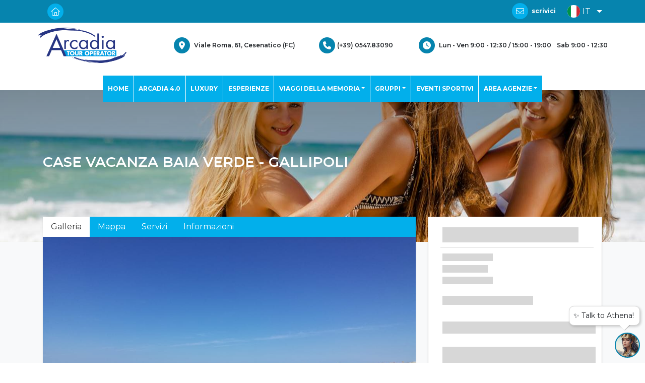

--- FILE ---
content_type: text/html; charset=utf-8
request_url: https://www.arcadiaviaggi.it/it/b/hotel/case-vacanza-baia-verde-gallipoli-rescdbverd
body_size: 17309
content:



<!DOCTYPE html>
<html lang="it">
<head>
   <meta http-equiv="Content-Type" content="text/html; charset=UTF-8">
   <meta name="viewport" content="width=device-width, initial-scale=1">
   <meta http-equiv="content-language" content="it">




   
   
   <!-- Global site tag (gtag.js) - Google Analytics -->
<script async src="https://www.googletagmanager.com/gtag/js?id=UA-131204205-1"></script>
<script>
  window.dataLayer = window.dataLayer || [];
  function gtag(){dataLayer.push(arguments);}
  gtag('js', new Date());
 
  gtag('config', 'UA-131204205-1');
</script>




   
   
   			<meta name="robots" content="index, follow">
			<link rel="canonical" href="https://www.arcadiaviaggi.it/it/b/hotel/case-vacanza-baia-verde-gallipoli-rescdbverd" />
			<title>Casa Vacanza Baia Verde - Gallipoli</title>
				<meta property="og:predefinito" content="okp" />
				<meta property="og:something" content="old somewhere" />
				<meta name="twitter:zzz" content="yyy" />
				<meta name="twitter:predef" content="yo" />



   
   <link href="https://cdn.datagest.it/countryFlags/css/flag-icon.min.css" rel="stylesheet"/>

   
   <link href="https://stackpath.bootstrapcdn.com/bootstrap/4.3.1/css/bootstrap.min.css" rel="stylesheet"/>

   
   <link href="https://cdn.datagest.it/plugins/fontawesome/6.2.0-pro-web/css/all.min.css" rel="stylesheet"/>

   
   <link href="https://cdn.datagest.it/plugins/fontawesome/6.2.0-pro-web/css/v4-shims.min.css" rel="stylesheet"/>

   
   <link href="https://cdn.materialdesignicons.com/5.3.45/css/materialdesignicons.min.css" rel="stylesheet"/>

   
   <link href="https://cdnjs.cloudflare.com/ajax/libs/bootstrap-datepicker/1.9.0/css/bootstrap-datepicker.min.css" rel="stylesheet"/>

   
   <link href="https://cdnjs.cloudflare.com/ajax/libs/bootstrap-daterangepicker/3.0.5/daterangepicker.min.css" rel="stylesheet"/>

   
   <link href="https://cdn.datagest.it/plugins/owlCarousel/2.3.4/assets/owl.carousel.min.css" rel="stylesheet"/>

   <link href="https://cdn.datagest.it/plugins/owlCarousel/2.3.4/assets/owl.theme.default.min.css" rel="stylesheet"/>

   
   <link href="https://cdn.datagest.it/plugins/cookieconsent/3.1.1/cookieconsent.min.css" rel="stylesheet"/>

   
   <link href="/css/commons.css" rel="stylesheet"/>


   <link href="https://cdn.datagest.it/plugins/animate/3.7.2/animate.min.css" rel="stylesheet"/>


   
   
   <link href="https://cdn.datagest.it/plugins/fotorama/4.6.4/css/fotorama.min.css" rel="stylesheet"/>

   <link href="https://cdn.datagest.it/plugins/lightgallery/1.6.12/css/lightgallery.min.css" rel="stylesheet"/>

   
   <link href="https://cdnjs.cloudflare.com/ajax/libs/bootstrap-select/1.13.9/css/bootstrap-select.min.css" rel="stylesheet"/>


   <link href="/bundles/css/style?v=g9MFpaqRG7nnFVmcQUjYl9UZYpcabQ_w7xE1ufX_nLo1" rel="stylesheet"/>

   <link href="/bundles/css/shared.style?v=cLw0vAeSbr4uU_vH8tSIhOWAzwtcZtuReUv4snxEmDM1" rel="stylesheet"/>

   <link href="/bundles/css/webbooking.style?v=N7G5gGomkucRX4NNaO1Gk_pJsIvq2ZYTMh0V-cky6kA1" rel="stylesheet"/>

   <link href="/bundles/css/webbooking.details?v=Yf5efMV-_VFpCM4xiIFKN76wOV6elgjOk5Lsio6xwIs1" rel="stylesheet"/>


   
   <link href="https://cdn.datagest.it/plugins/openlayers/5.3.0/css/ol.css" rel="stylesheet"/>


   <!-- #endregion CSS -->
   <!-- #region Scripts -->
   
   <script src="https://code.jquery.com/jquery-3.4.1.min.js"></script>

   <script src="https://cdn.datagest.it/plugins/moment/2.24.0/moment-with-locales.min.js"></script>

   
   <script src="https://cdn.datagest.it/plugins/popper/1.0/js/popper.min.js"></script>

   <script src="https://stackpath.bootstrapcdn.com/bootstrap/4.3.1/js/bootstrap.min.js"></script>

   
   <script src="https://cdnjs.cloudflare.com/ajax/libs/bootstrap-datepicker/1.9.0/js/bootstrap-datepicker.min.js"></script>

   <script src="https://cdn.datagest.it/plugins/bootstrap-datepicker/1.9.0/locales/bootstrap-datepicker.it.min.js"></script>

   
   <script src="https://cdnjs.cloudflare.com/ajax/libs/bootstrap-daterangepicker/3.0.5/daterangepicker.min.js"></script>

   
   <script src="https://cdn.datagest.it/plugins/dg-webbooking-api/1.1/dg-webbooking-api.min.js"></script>


   
   <script src="/bundles/scripts/shared/commons?v=xe_bz5cXDA7ekW67ZDjCraOgHnWbZZ9r8X4VT2Lu0Pw1"></script>

   
   <script src="https://cdn.datagest.it/plugins/OwlCarousel/2.3.4/owl.carousel.min.js"></script>

   
   <script src="https://cdn.datagest.it/plugins/cookieconsent/3.1.1/cookieconsent.min.js"></script>

   
   <script src="https://cdnjs.cloudflare.com/ajax/libs/lazysizes/5.3.2/lazysizes.min.js"></script>


   
   <script src="https://cdn.datagest.it/plugins/stickybits/jquery.stickybits.min.js"></script>

   <script src="https://cdn.datagest.it/plugins/fotorama/4.6.4/js/fotorama.min.js"></script>

   <script src="https://cdn.datagest.it/plugins/lightgallery/1.6.12/js/lightgallery-all.min.js"></script>

   <script src="https://cdnjs.cloudflare.com/ajax/libs/bootstrap-3-typeahead/4.0.2/bootstrap3-typeahead.min.js"></script>

   
   <script src="https://cdnjs.cloudflare.com/ajax/libs/bootstrap-select/1.13.9/js/bootstrap-select.min.js"></script>


   <script src="/bundles/scripts/webbooking/custom/searchpanel-core-functions?v=ObIDCP60V1WfBBZLT-reGNAw0Qx7r9A2OZtB0yYGHJ01"></script>

   <script src="/bundles/scripts/webbooking/custom/searchpanel-index?v=pa38kO1mNYvuaBaopsOCMCNVYpZL5y-nawiSq5c-em41"></script>

   <script src="https://cdn.datagest.it/plugins/dg-translateToAbal/1.0/TranslateToAbal.js"></script>

   <script src="/bundles/scripts/webbooking/custom/details?v=LPcgnpLxH6ZWQjdOIH-GvLQjhnEo4yWxW-CtFNJo1M41"></script>


   
   <script src="https://cdn.datagest.it/plugins/openlayers/5.3.0/js/ol.min.js"></script>


   <script>
   var CurrentCultureISOCode = "it";
   var CurrentLanguageDateFormat = "";
   function LoadPageContent() {
      // Carica via Ajax il contenuto della pagina; la funzione è nel file details.js incluso con `bundles/scripts/webbooking/custom/details`
		InitializeDetailsPage("https://www.arcadiaviaggi.it/umbraco/Surface/Api_Booking_Details_Stays/Details?dg-lng=it&PanelName=hotel&SearchId=2a57faba-e639-4da2-b93e-f6eda5831df2&ProductCode=rescdbverd&OfferId=00000000-0000-0000-0000-000000000000&PageId=b969063b-c906-41c0-a49c-0e0a3a2a63eb&FromGoogleThingsToDo=False&FromResultBox=false&Sm=false&OCCatalogResultGuid=dc7286ab-bedb-4a54-aae1-b2054e85fb4b");
   }
   </script>


   
   
   




</head>

<body id="body" class="bg-7 ">
   
   
   




   

<HEADER data-dg-widgetType="site3_widgets_header" class="site-header">

<header class="site-header">
    <div class="header-fixed">
        <div class="container-fluid">
            
            
        </div>
        <div class="menu-1_top_bar">
            <div class="container d-flex justify-content-between align-items-center">
                
                <div class="col-lg 8 px-0 d-none d-xl-block">
                    <ul class="d-flex justify-content-start">
                        





<div class="" style=""></div>




<li class="mr-2">
<a href="/it/home">    
<span class="fa-stack">
      <i class="fas fa-circle fa-stack-2x color-3"></i>
      <i class="fas fa-home fa-stack-1x fa-inverse"></i>
    </span>
</a>
</li>

    


    

                        
                        
                            <li class="">

                                <a class="b2b_label" style="display:none;" data-dg-hide-when-logged href="/it/booking/login" dg-role="show-login-form">

                                    <span class="fa-stack fa-sm">  <i class="fas fa-circle fa-stack-2x"></i><i class="fas fa-lock-alt fa-stack-1x fa-inverse color-1"></i></span><label>Login</label>

                                </a>

                            </li>

                            <li class="">

                                <a class="" style="display:none;" data-dg-hide-when-logged href="/it/booking/registrazione" target="_self"><span class="fa-stack fa-sm">  <i class="fas fa-circle fa-stack-2x"></i><i class="fas fa-user fa-stack-1x fa-inverse color-1"></i></span><label>Registrati</label></a>

                            </li>

                            <li class="">

                                <a class="" data-dg-show-when-logged style="display: none;" href="/it/booking/advanced-customer-area">

                                    <span class="fa-stack fa-sm">  <i class="fas fa-circle fa-stack-2x"></i><i class="fas fa-user fa-stack-1x fa-inverse color-1"></i></span><label><span dg-role='user-name'></span></label>

                                </a>

                            </li>

                            <li class="">

                                <a class="" data-dg-show-when-logged style="display: none;" href="/it/booking/search-booking-files">

                                    <span class="fa-stack fa-sm">  <i class="fas fa-circle fa-stack-2x"></i><i class="fas fa-binoculars fa-stack-1x fa-inverse color-1"></i></span><label>Ricerca Pratiche</label>

                                </a>

                            </li>

                            <li class="d-flex align-items-center">

                                <a dg-role="logout-link" class="" data-dg-show-when-logged="" style="display: none;" href="/umbraco/Surface/Api_Booking_Auth/Logout?dg-lng=it" target="_self">

                                    <span class="fa-stack fa-sm">  <i class="fas fa-circle fa-stack-2x"></i><i class="fas fa-sign-out fa-stack-1x fa-inverse color-1"></i></span><label>Logout</label>

                                </a>

                            </li>
                        <li class="d-flex align-items-center">
                            
                        </li>
                    </ul>
                </div>
                
                <div class="col-lg-8 col-md-6 d-flex d-xl-none justify-content-lg-start mobile_login">
                    
                    <div class="cont_menu">
                        <div class="cont_titulo_menu" onclick="menu()">
                            <div class="cont_titulo">
                                <p>
                                    





<div class="" style=""></div>


Area riservata



    


    

                                </p>
                            </div>
                        </div>
                        <div class="cont_icon_trg disable" style="">
                            <svg width="46px" height="38px" viewBox="0 0 46 38" version="1.1" xmlns="http://www.w3.org/2000/svg" xmlns:xlink="http://www.w3.org/1999/xlink">
                                <defs>
                                    <filter x="-50%" y="-50%" width="200%" height="200%" filterUnits="objectBoundingBox" id="filter-1">
                                        <feOffset dx="0" dy="-2" in="SourceAlpha" result="shadowOffsetOuter1"></feOffset>
                                        <feGaussianBlur stdDeviation="1.5" in="shadowOffsetOuter1" result="shadowBlurOuter1"></feGaussianBlur>
                                        <feColorMatrix values="0 0 0 0 0   0 0 0 0 0   0 0 0 0 0  0 0 0 0.0813575634 0" in="shadowBlurOuter1" type="matrix" result="shadowMatrixOuter1"></feColorMatrix>
                                        <feMerge>
                                            <feMergeNode in="shadowMatrixOuter1"></feMergeNode>
                                            <feMergeNode in="SourceGraphic"></feMergeNode>
                                        </feMerge>
                                    </filter>
                                </defs>
                                <g id="Page-1" stroke="none" stroke-width="1" fill="#fff" fill-rule="evenodd" sketch:type="MSPage">
                                    <polygon id="Triangle-1" fill="#fff" filter="url(#filter-1)" sketch:type="MSShapeGroup" points="23 7 39 24 7 24 "></polygon>
                                </g>
                            </svg>
                        </div>
                        <div class="cont_drobpdown_menu disable">
                            <ul>
                                

                                    <li class="">

                                        <a class="b2b_label" style="display:none;" data-dg-hide-when-logged href="/it/booking/login" dg-role="show-login-form">

                                            <span class="fa-stack fa-sm">  <i class="fas fa-circle fa-stack-2x"></i><i class="fas fa-lock-alt fa-stack-1x fa-inverse color-1"></i></span><label>Login</label>

                                        </a>

                                    </li>

                                    <li class="">

                                        <a class="" style="display:none;" data-dg-hide-when-logged href="/it/booking/registrazione" target="_self"><span class="fa-stack fa-sm">  <i class="fas fa-circle fa-stack-2x"></i><i class="fas fa-user fa-stack-1x fa-inverse color-1"></i></span><label>Registrati</label></a>

                                    </li>

                                    <li class="">

                                        <a class="" data-dg-show-when-logged style="display: none;" href="/it/booking/advanced-customer-area">

                                            <span class="fa-stack fa-sm">  <i class="fas fa-circle fa-stack-2x"></i><i class="fas fa-user fa-stack-1x fa-inverse color-1"></i></span><label><span dg-role='user-name'></span></label>

                                        </a>

                                    </li>

                                    <li class="">

                                        <a class="" data-dg-show-when-logged style="display: none;" href="/it/booking/search-booking-files">

                                            <span class="fa-stack fa-sm">  <i class="fas fa-circle fa-stack-2x"></i><i class="fas fa-binoculars fa-stack-1x fa-inverse color-1"></i></span><label>Ricerca Pratiche</label>

                                        </a>

                                    </li>

                                    <li class="d-flex align-items-center">

                                        <a dg-role="logout-link" class="" data-dg-show-when-logged="" style="display: none;" href="/umbraco/Surface/Api_Booking_Auth/Logout?dg-lng=it" target="_self">

                                            <span class="fa-stack fa-sm">  <i class="fas fa-circle fa-stack-2x"></i><i class="fas fa-sign-out fa-stack-1x fa-inverse color-1"></i></span><label>Logout</label>

                                        </a>

                                    </li>

                                <li class="d-flex align-items-center">
                                    
                                </li>
                            </ul>

                        </div>
                    </div>
                </div>
                
            <div class="col-lg-4 col-md-6 dx-column d-flex justify-content-end px-0">
                <ul class="home  d-xl-none">
                    





<div class="" style=""></div>




<li class="mr-2">
<a href="/it/home">    
<span class="fa-stack">
      <i class="fas fa-circle fa-stack-2x color-3"></i>
      <i class="fas fa-home fa-stack-1x fa-inverse"></i>
    </span>
</a>
</li>

    


    

                </ul>
                <ul class="mail">
                    





<div class="" style=""></div>




<li class="mr-2">
                        <a href="mailto:booking@arcadiaviaggi.it">
                            <span class="fa-stack">
                                <i class="fas fa-circle fa-stack-2x color-3"></i>
                                <i class="fas fa-envelope fa-stack-1x fa-inverse"></i>
                            </span>
                            <label>scrivici</label>
                        </a>
                    </li>

    


    

                </ul>
                <div class="cart">
                        <ul>
                            <li class="d-flex align-items-center cart-button">
                               <a class="" data-dg-cart style="display: none;" href="/it/booking/pagamento" target="_top">
                                  <span class="fa-stack fa-sm">  <i class="fas fa-circle fa-stack-2x"></i><i class="fas fa-shopping-cart fa-stack-1x fa-inverse color-1"></i></span><label>Carrello</label>
                                  <span data-dg-cart-count-items class="cart-counter">
                                     
                                  </span>
                               </a>
                            </li>
                        </ul>
                </div>

                <ul class="language">
                        <li class="list-inline-item dropdown ml-auto">

                            <a class="dropdown-toggle" href="#" data-toggle="dropdown" role="button" aria-haspopup="true" aria-expanded="false">

                                <small>

                                    <i class="flag-icon flag-icon-it"></i><span class="label"> IT </span><span class="caret"></span>

                                </small>

                            </a>

                            <ul class="dropdown-menu bg-6 px-2 language-dropdown">

                                    <li><a href="/en"><i class="flag-icon flag-icon-gb"></i> EN</a></li>
                                    <li><a href="/de"><i class="flag-icon flag-icon-de"></i> DE</a></li>

                            </ul>

                        </li>
                </ul>
            </div>
            </div>
        </div>
        <div class="row-menu-2 py-0">
            <div class="container px-lg-0 px-0 menu-2-container" id="topbar">
                <div class="logo">
                    


<a href="/it/home" title="Home" target="_top">
    <img src="https://www.arcadiaviaggi.it/media/1001/logo-arcadia-tour-operator.png" alt="logo arcadia tour operator" title="Home" class="img-fluid">
</a> 

<a href="/it/home" title="Home" target="_top">
    
</a>






                </div>
                <div class="icone">
                    





<div class="" style=""></div>




<div class="indirizzo">
                        <span class="fa-stack">
                            <i class="fas fa-circle fa-stack-2x color-3"></i>
                            <i class="fas fa-map-marker-alt fa-stack-1x fa-inverse"></i>
                        </span>
                        <span>Viale Roma, 61, Cesenatico (FC)</span>
                    </div>
                    <div class="telefono mr-1">
                        <span class="fa-stack">
                            <i class="fas fa-circle fa-stack-2x color-1"></i>
                            <i class="fas fa-phone fa-stack-1x fa-inverse"></i>
                        </span>
                        <span>(+39) 0547.83090</span>
                    </div>
                    <div class="orari mr-1">
                        <span class="fa-stack">
                            <i class="fas fa-circle fa-stack-2x color-1"></i>
                            <i class="fas fa-clock fa-stack-1x fa-inverse"></i>
                        </span>
                        <span>
                            Lun - Ven 9:00 - 12:30 / 15:00 - 19:00
                        </span>
<span class="ml-2"> Sab 9:00 - 12:30</span>
                    </div>

    


    

                </div>
            </div>
            <div class="container-navbar">
                <div class="swg_menu_header_2" id="topbar">
                    


<nav class="navbar navbar-expand-lg w-100 px-0">
   <button class="navbar-toggler collapsed" type="button" data-toggle="collapse" data-target="#main-nav-1" aria-controls="navbarColor01" aria-expanded="false" aria-label="Toggle navigation">
      <i class="fas fa-bars color-5"></i>
   </button>
   <!-- bottone che collassa il menu in versione mobile -->
   <div class="navbar-collapse collapse" id="main-nav-1">
      <ul class="navbar-nav">

               <li class="nav-item  home-link">
                  <a href="https://www.arcadiaviaggi.it/it/home" class="nav-link px-xxl-4 px-auto"  title="HOME">HOME</a>
               </li>
               <li class="nav-item  ">
                  <a href="https://www.arcadiaviaggi.it/it/arcadia-40-apixml" class="nav-link px-xxl-4 px-auto"  title="ARCADIA 4.0">ARCADIA 4.0</a>
               </li>
               <li class="nav-item  ">
                  <a href="https://www.arcadiaviaggi.it/it/luxury/luxury-hotels" class="nav-link px-xxl-4 px-auto"  title="LUXURY">LUXURY</a>
               </li>
               <li class="nav-item  ">
                  <a href="https://www.arcadiaviaggi.it/it/esperienze" class="nav-link px-xxl-4 px-auto"  title="ESPERIENZE">ESPERIENZE</a>
               </li>
               <!-- li.position-static elimina la posizione relativa -->
                  <li class="nav-item dropdown position-static ">
                     <a href="#" class="nav-link dropdown-toggle " data-toggle="dropdown" data-target="#">VIAGGI DELLA MEMORIA</a>
                        <div class="dropdown-menu w-100 top-auto px-lg-2 px-0">
      <div class="row no-gutters w-100">
         <!--prende la prima voce che non ha link-->
            <div class="col- align-items-lg-start blocchi ">
               <p>PROMEMORIA AUSCHWITZ</p>
                  <a title="Gruppi adulti (ATTIVO)" href="https://www.arcadiaviaggi.it/it/viaggi-memoria/promemoria-auschwitz/gruppi-adulti"  class="nav-link ">Gruppi adulti (ATTIVO)</a>
                  <a title="Lombardia (ATTIVO)" href="https://www.arcadiaviaggi.it/it/viaggi-memoria/promemoria-auschwitz/lombardia"  class="nav-link ">Lombardia (ATTIVO)</a>
                  <a title="Piemonte (ATTIVO)" href="https://www.arcadiaviaggi.it/it/viaggi-memoria/promemoria-auschwitz/piemonte"  class="nav-link ">Piemonte (ATTIVO)</a>
                  <a title="Emilia Romagna (non attivo)" href="https://www.arcadiaviaggi.it/it/viaggi-memoria/promemoria-auschwitz/emilia-romagna"  class="nav-link ">Emilia Romagna (non attivo)</a>
                  <a title="Friuli Venezia Giulia (ATTIVO)" href="https://www.arcadiaviaggi.it/it/viaggi-memoria/promemoria-auschwitz/friuli-venezia-giulia"  class="nav-link ">Friuli Venezia Giulia (ATTIVO)</a>
                  <a title="Gruppi di Classe (non attivo)" href="https://www.arcadiaviaggi.it/it/viaggi-memoria/promemoria-auschwitz/gruppi-di-classe"  class="nav-link ">Gruppi di Classe (non attivo)</a>
                  <a title="Altre Regioni (non attivo)" href="https://www.arcadiaviaggi.it/it/viaggi-memoria/promemoria-auschwitz/altre-regioni"  class="nav-link ">Altre Regioni (non attivo)</a>
            </div>
            <div class="col- align-items-lg-start blocchi ">
               <p>PROMEMORIA BALCANI</p>
                  <a title="Promemoria (non attivo)" href="https://www.arcadiaviaggi.it/it/viaggi-memoria/promemoria-balcani/promemoria-balcani"  class="nav-link ">Promemoria (non attivo)</a>
            </div>
            <div class="col- align-items-lg-start blocchi ">
               <p>PROMEMORIA BERLINO</p>
                  <a title="Rivoli (ATTIVO)" href="https://www.arcadiaviaggi.it/it/viaggi-memoria/promemoria-berlino/rivoli"  class="nav-link ">Rivoli (ATTIVO)</a>
            </div>
            <div class="col- align-items-lg-start blocchi ">
               <p>YANEZ - VIAGGI DI ISTRUZIONE</p>
                  <a title="Scopri (non attivo)" href="https://www.deina.it/yanez-in-viaggio-a" target=&quot;blank&quot; class="nav-link ">Scopri (non attivo)</a>
            </div>
            <div class="col- align-items-lg-start blocchi ">
               <p>UN PONTE PER ANNE FRANK</p>
                  <a title="Promemoria Auschwitz Anne Frank" href="https://www.arcadiaviaggi.it/it/viaggi-memoria/un-ponte-per-anne-frank/promemoria-auschwitz"  class="nav-link ">Promemoria Auschwitz Anne Frank</a>
            </div>

         <!-- NECESSARIO AGGIUNGERE COLONNE IN QUESTO CASO CON COL-AUTO PER RENDERE INLINE TUTTE LE VOCI INTERNE -->
      </div>
   </div>

                  </li>
               <!-- li.position-static elimina la posizione relativa -->
                  <li class="nav-item dropdown ">
                     <a title="" href="#" data-toggle="dropdown" aria-haspopup="true" aria-expanded="false" class="dropdown-toggle nav-link">GRUPPI</a>
                     <ul class="dropdown-menu drodown-single">
                           <li class="nav-item">
                              <a title="Viaggi organizzati" href="https://www.arcadiaviaggi.it/it/gruppi/gruppi-organizzati"  class="dropdown-item ">Viaggi organizzati</a>
                           </li>
                           <li class="nav-item">
                              <a title="Business &amp; Incentive" href="https://www.arcadiaviaggi.it/it/gruppi/business-incentive"  class="dropdown-item ">Business &amp; Incentive</a>
                           </li>
                           <li class="nav-item">
                              <a title="Cral e Associazioni" href="https://www.arcadiaviaggi.it/it/gruppi/cral-e-associazioni"  class="dropdown-item ">Cral e Associazioni</a>
                           </li>
                           <li class="nav-item">
                              <a title="Turismo Sociale" href="https://www.arcadiaviaggi.it/it/gruppi/turismosociale"  class="dropdown-item ">Turismo Sociale</a>
                           </li>
                           <li class="nav-item">
                              <a title="Arcadia per le Scuole" href="https://www.arcadiaviaggi.it/it/gruppi/arcadia-per-le-scuole"  class="dropdown-item ">Arcadia per le Scuole</a>
                           </li>
                           <li class="nav-item">
                              <a title="Scuola di Politiche" href="https://www.arcadiaviaggi.it/it/sdp/sdp"  class="dropdown-item ">Scuola di Politiche</a>
                           </li>
                     </ul>
                  </li>
               <li class="nav-item  ">
                  <a href="https://www.arcadiaviaggi.it/it/eventi-sportivi/eventi-sportivi" class="nav-link px-xxl-4 px-auto"  title="EVENTI SPORTIVI">EVENTI SPORTIVI</a>
               </li>
               <!-- li.position-static elimina la posizione relativa -->
                  <li class="nav-item dropdown ">
                     <a title="" href="#" data-toggle="dropdown" aria-haspopup="true" aria-expanded="false" class="dropdown-toggle nav-link">AREA AGENZIE</a>
                     <ul class="dropdown-menu drodown-single">
                           <li class="nav-item">
                              <a title="Area Agenzie" href="https://www.arcadiaviaggi.it/it/area-agenzie"  class="dropdown-item ">Area Agenzie</a>
                           </li>
                           <li class="nav-item">
                              <a title="Hotels e Localit&#224;" href="https://www.arcadiaviaggi.it/it/hotel-e-localit&#224;/hotels-e-localit&#224;"  class="dropdown-item ">Hotels e Localit&#224;</a>
                           </li>
                           <li class="nav-item">
                              <a title="Ricerca Pratiche" href="https://www.arcadiaviaggi.it/it/booking/search-booking-files"  class="dropdown-item ">Ricerca Pratiche</a>
                           </li>
                           <li class="nav-item">
                              <a title="EFFETTUA IL LOGIN" href="https://www.arcadiaviaggi.it/it/booking/login/"  class="dropdown-item ">EFFETTUA IL LOGIN</a>
                           </li>
                     </ul>
                  </li>
      </ul>
   </div>
</nav>









                </div>
            </div>
        </div>
    </div>
    <div class="header-relative"></div>
</header>

</HEADER>


<div class="modal fade" dg-role="login-modal" tabindex="-1" role="dialog" aria-hidden="true">
    <div class="modal-dialog" role="document">
        <div class="modal-content">
            <div class="modal-header">
                <h5 class="modal-title">EFFETTUA IL LOGIN</h5>
                <button type="button" class="close" data-dismiss="modal" aria-label="Close">
                    <span aria-hidden="true">&times;</span>
                </button>
            </div>
            <div class="modal-body">
                <form dg-role="login-form" data-dg-return-url="https://www.arcadiaviaggi.it/it/booking/dettagli/hotel?ProductCode=rescdbverd&amp;&amp;ProductTitle=case-vacanza-baia-verde-gallipoli" name="login-form" action="/umbraco/Surface/Api_Booking_Auth/Login?dg-lng=it" method="post">
                    <div class="form-group">
                        <label for="username">Codice utente</label>
                        <input dg-role="login-username" type="text" name="username" id="username" class="form-control" placeholder="Inserisci qui il tuo Codice utente">
                        <span class="d-none">Inserisci il codice utente per effettuare l&#39;accesso</span>
                    </div>
                    <div class="form-group">
                       <label for="password">Password:</label>
                       <div>
                          <input id="password" dg-role="login-password" type="password" name="password" class="form-control" placeholder="Inserisci qui la password">
                          <span dg-role="password_icon" id="password_icon" class="fas fa-eye-slash field-icon"></span>
                       </div>
                       <span class="d-none">Inserisci la tua password per effettuare l&#39;accesso</span>
                    </div>
                    
                    <div class="text-center">
                        <div dg-role="login-failed" class="hidden d-none">
                            Login non riuscito
                        </div>
                        <div dg-role="login-loading" class="hidden d-none">
                            Login in corso...
                        </div>
                        <button dg-role="login-btn" type="submit" class="btn btn-1">
                            <span>accedi</span>
                        </button>
                    </div>
                </form>
                    <div class="my-2 text-center"><a dg-role="signup-link" href="/it/booking/registrazione" class="" target="_blank" >Registrati</a></div>
                                        <div class="my-2 text-center">
                            <a href="#recover-form" data-toggle="collapse"
                               title="Password Dimenticata" class="lost-pass color-6">Password Dimenticata</a>
                        </div>
                    <form id="recover-form" class="collapse" action="/umbraco/Surface/Api_Booking_Auth/RecoverPassword?dg-lng=it">
                        <div class="form-group">
                            <hr />
                        </div>
                        <div class="form-group">
                            <label for="recover-username">Nome utente:</label>
                            <input type="text" class="form-control" id="recover-username" placeholder="Inserisci qui il tuo username o la tua email">
                        </div>
                        <div class="form-group text-center">
                            <button type="submit" class="btn btn-sm btn-1 on-loaded color-6">Conferma</button>
                            <div class="on-loading">Recupero password in corso...</div>
                        </div>
                        <div class="form-group message-container"
                             data-dg-username-required="Inserisci la tua username per recuperare la password"
                             data-dg-username-invalid="Username non trovato"
                             data-dg-unknow-error="Recupero password fallito"
                             data-dg-on-success="Password inviata via mail">

                        </div>
                    </form>
            </div>

        </div>
    </div>
</div>


<script>
    var c = 0;
    function menu() {
        if (c % 2 == 0) {
            document.querySelector('.cont_drobpdown_menu').className = "cont_drobpdown_menu active";
            document.querySelector('.cont_icon_trg').className = "cont_icon_trg active";
            c++;
        } else {
            document.querySelector('.cont_drobpdown_menu').className = "cont_drobpdown_menu disable";
            document.querySelector('.cont_icon_trg').className = "cont_icon_trg disable";
            c++;
        }
    }
</script>   













<span hidden dg-role="check-login" data-dg-check-url="/umbraco/Surface/Api_Booking_Auth/CheckUserIsLoggedUrl?dg-lng=it"></span>
<span hidden dg-role="check-cart" data-dg-check-url="/umbraco/Surface/BaseSurface/CheckCartButtonVisibility?dg-lng=it"></span>
<span hidden dg-role="check-currencies" data-dg-check-url="/umbraco/Surface/BaseSurface/CheckCurrencies?dg-lng=it"></span>


<div id="page-content">





<div hidden id="basic-data" data-dg-info="{
  &quot;ProductCode&quot;: &quot;rescdbverd&quot;,
  &quot;MainServiceCode&quot;: null,
  &quot;productTitleInUrl&quot;: null,
  &quot;ProviderCode&quot;: &quot;&quot;,
  &quot;IsOffer&quot;: false,
  &quot;StartDate&quot;: &quot;20012026&quot;,
  &quot;EndDate&quot;: null,
  &quot;IsRoundTrip&quot;: false,
  &quot;ProductName&quot;: &quot;CASE VACANZA BAIA VERDE - GALLIPOLI&quot;,
  &quot;ProductImageUrl&quot;: &quot;https://www.arcadiaviaggi.it/media/11149/territorio-1.jpg&quot;,
  &quot;ProductRatingCode&quot;: null,
  &quot;ToServiceType&quot;: null,
  &quot;PanelName&quot;: &quot;hotel&quot;,
  &quot;Groups&quot;: &quot;[A2]&quot;,
  &quot;SearchId&quot;: &quot;2a57faba-e639-4da2-b93e-f6eda5831df2&quot;,
  &quot;PaymentBaseActionUrl&quot;: &quot;/it/booking/pagamento&quot;,
  &quot;ProductStatusCode&quot;: null,
  &quot;PageId&quot;: &quot;b969063b-c906-41c0-a49c-0e0a3a2a63eb&quot;,
  &quot;OnlineCatalogProductTypeGuid&quot;: &quot;7c592355-71ac-4fab-947f-b02380aa96cd&quot;,
  &quot;TemplateUrl&quot;: &quot;booking3_details_boxes_basicData&quot;,
  &quot;CurrentPageUrl&quot;: null,
  &quot;ClientNationality&quot;: null,
  &quot;DepositPayments&quot;: null,
  &quot;DiscardNotAvailableProducts&quot;: false,
  &quot;DiscountCategories&quot;: null,
  &quot;Destination&quot;: null,
  &quot;CityCode&quot;: null,
  &quot;DstCode&quot;: null,
  &quot;Address&quot;: null,
  &quot;ZipCode&quot;: null,
  &quot;AvesIataCode&quot;: null,
  &quot;NationCode&quot;: null,
  &quot;PhoneNumbers&quot;: [],
  &quot;PaxList&quot;: [
    {
      &quot;RoomRPH&quot;: &quot;001&quot;,
      &quot;RPH&quot;: &quot;001&quot;,
      &quot;AvesCategoryCode&quot;: &quot;AD&quot;,
      &quot;BirthIsoDate&quot;: &quot;00010101&quot;,
      &quot;Age&quot;: &quot;&quot;
    },
    {
      &quot;RoomRPH&quot;: &quot;001&quot;,
      &quot;RPH&quot;: &quot;002&quot;,
      &quot;AvesCategoryCode&quot;: &quot;AD&quot;,
      &quot;BirthIsoDate&quot;: &quot;00010101&quot;,
      &quot;Age&quot;: &quot;&quot;
    }
  ],
  &quot;StatisticCode1&quot;: null,
  &quot;StatisticCode2&quot;: null,
  &quot;StatisticCode3&quot;: null,
  &quot;StatisticCode4&quot;: null,
  &quot;StatisticCode5&quot;: null,
  &quot;StatisticCode6&quot;: null,
  &quot;FromResultBox&quot;: false,
  &quot;Sm&quot;: false
}">
</div>








<div class="container-fluid box-header headerbox-stay background-img " style="background-image:url(&#39;https://www.arcadiaviaggi.it/media/1002/banner-02.jpg&#39;) ">   
   <div class="container">
      <div class="row">
         <div class="col-12">
            <h1 class="size-1">CASE VACANZA BAIA VERDE - GALLIPOLI </h1>
            <h3 class="size-6"></h3>
            <p></p>
         </div>
      </div>
   </div>
</div>


<div id="page" class="bg-7 main-container stays-container">
   <div class="container">
      <div class="row no-gutters">
         <div class="col-lg-8 col-12 bg-5" style="position:relative;top:-50px;box-shadow: 0 2px 3px rgba(0,0,0,0.09);">
            <div data-dg-sticky data-dg-scroll-menu class="content-menu">
               <ul class="nav">
                     <li class="nav-item">
                        <a data-dg-scroll-to class="nav-link active" href="#carousel-box">Galleria</a>
                     </li>
                                                         <li class="nav-item">
                        <a data-dg-scroll-to class="nav-link" href="#map">Mappa</a>
                     </li>
                                       <li class="nav-item">
                        <a data-dg-scroll-to class="nav-link" href="#facilities">Servizi</a>
                     </li>
                                                         <li class="nav-item">
                        <a data-dg-scroll-to class="nav-link" href="#fields">Informazioni</a>
                     </li>
                                                                     </ul>
            </div>

            


<div id="carousel-box" dg-role="carousel" data-dg-scroll-target class="box-section-gallery page-header" style=";">
   <div id="lightgallery-container">
      <div id="lightgallery" dg-role="lightgallery" class="h-100 carousel-inner carousel slide" data-ride="carousel">
            <a href="https://www.arcadiaviaggi.it/media/11149/territorio-1.jpg" class="carousel-item h-100 align-items-center justify-content-center active">
               <img class="carousel-img d-block" data-dg-index="i" src="https://www.arcadiaviaggi.it/media/11149/territorio-1.jpg" alt="territorio 1">
            </a>
            <a href="https://www.arcadiaviaggi.it/media/11151/territorio-3.jpg" class="carousel-item h-100 align-items-center justify-content-center ">
               <img class="carousel-img d-block" data-dg-index="i" src="https://www.arcadiaviaggi.it/media/11151/territorio-3.jpg" alt="territorio 3">
            </a>
            <a href="https://www.arcadiaviaggi.it/media/11150/territorio-2.jpg" class="carousel-item h-100 align-items-center justify-content-center ">
               <img class="carousel-img d-block" data-dg-index="i" src="https://www.arcadiaviaggi.it/media/11150/territorio-2.jpg" alt="territorio 2">
            </a>
            <a href="https://www.arcadiaviaggi.it/media/11148/baiaverde-9.jpg" class="carousel-item h-100 align-items-center justify-content-center ">
               <img class="carousel-img d-block" data-dg-index="i" src="https://www.arcadiaviaggi.it/media/11148/baiaverde-9.jpg" alt="baiaverde 9">
            </a>
            <a href="https://www.arcadiaviaggi.it/media/11141/baiaverde-2.jpg" class="carousel-item h-100 align-items-center justify-content-center ">
               <img class="carousel-img d-block" data-dg-index="i" src="https://www.arcadiaviaggi.it/media/11141/baiaverde-2.jpg" alt="baiaverde 2">
            </a>
            <a href="https://www.arcadiaviaggi.it/media/11143/baiaverde-4.jpg" class="carousel-item h-100 align-items-center justify-content-center ">
               <img class="carousel-img d-block" data-dg-index="i" src="https://www.arcadiaviaggi.it/media/11143/baiaverde-4.jpg" alt="baiaverde 4">
            </a>
            <a href="https://www.arcadiaviaggi.it/media/11147/baiaverde-8.jpg" class="carousel-item h-100 align-items-center justify-content-center ">
               <img class="carousel-img d-block" data-dg-index="i" src="https://www.arcadiaviaggi.it/media/11147/baiaverde-8.jpg" alt="baiaverde 8">
            </a>
            <a href="https://www.arcadiaviaggi.it/media/11132/baiaverde-1.jpg" class="carousel-item h-100 align-items-center justify-content-center ">
               <img class="carousel-img d-block" data-dg-index="i" src="https://www.arcadiaviaggi.it/media/11132/baiaverde-1.jpg" alt="baiaverde 1">
            </a>
            <a href="https://www.arcadiaviaggi.it/media/11137/baiaverde-14.jpg" class="carousel-item h-100 align-items-center justify-content-center ">
               <img class="carousel-img d-block" data-dg-index="i" src="https://www.arcadiaviaggi.it/media/11137/baiaverde-14.jpg" alt="baiaverde 14">
            </a>
            <a href="https://www.arcadiaviaggi.it/media/11146/baiaverde-7.jpg" class="carousel-item h-100 align-items-center justify-content-center ">
               <img class="carousel-img d-block" data-dg-index="i" src="https://www.arcadiaviaggi.it/media/11146/baiaverde-7.jpg" alt="baiaverde 7">
            </a>
            <a href="https://www.arcadiaviaggi.it/media/11138/baiaverde-15.jpg" class="carousel-item h-100 align-items-center justify-content-center ">
               <img class="carousel-img d-block" data-dg-index="i" src="https://www.arcadiaviaggi.it/media/11138/baiaverde-15.jpg" alt="baiaverde 15">
            </a>
            <a href="https://www.arcadiaviaggi.it/media/11135/baiaverde-12.jpg" class="carousel-item h-100 align-items-center justify-content-center ">
               <img class="carousel-img d-block" data-dg-index="i" src="https://www.arcadiaviaggi.it/media/11135/baiaverde-12.jpg" alt="baiaverde 12">
            </a>
            <a href="https://www.arcadiaviaggi.it/media/11142/baiaverde-3.jpg" class="carousel-item h-100 align-items-center justify-content-center ">
               <img class="carousel-img d-block" data-dg-index="i" src="https://www.arcadiaviaggi.it/media/11142/baiaverde-3.jpg" alt="baiaverde 3">
            </a>
            <a href="https://www.arcadiaviaggi.it/media/11139/baiaverde-16.jpg" class="carousel-item h-100 align-items-center justify-content-center ">
               <img class="carousel-img d-block" data-dg-index="i" src="https://www.arcadiaviaggi.it/media/11139/baiaverde-16.jpg" alt="baiaverde 16">
            </a>
            <a href="https://www.arcadiaviaggi.it/media/11134/baiaverde-11.jpg" class="carousel-item h-100 align-items-center justify-content-center ">
               <img class="carousel-img d-block" data-dg-index="i" src="https://www.arcadiaviaggi.it/media/11134/baiaverde-11.jpg" alt="baiaverde 11">
            </a>
            <a href="https://www.arcadiaviaggi.it/media/11145/baiaverde-6.jpg" class="carousel-item h-100 align-items-center justify-content-center ">
               <img class="carousel-img d-block" data-dg-index="i" src="https://www.arcadiaviaggi.it/media/11145/baiaverde-6.jpg" alt="baiaverde 6">
            </a>
            <a href="https://www.arcadiaviaggi.it/media/11133/baiaverde-10.jpg" class="carousel-item h-100 align-items-center justify-content-center ">
               <img class="carousel-img d-block" data-dg-index="i" src="https://www.arcadiaviaggi.it/media/11133/baiaverde-10.jpg" alt="baiaverde 10">
            </a>
            <a href="https://www.arcadiaviaggi.it/media/11136/baiaverde-13.jpg" class="carousel-item h-100 align-items-center justify-content-center ">
               <img class="carousel-img d-block" data-dg-index="i" src="https://www.arcadiaviaggi.it/media/11136/baiaverde-13.jpg" alt="baiaverde 13">
            </a>
            <a href="https://www.arcadiaviaggi.it/media/11140/baiaverde-17.jpg" class="carousel-item h-100 align-items-center justify-content-center ">
               <img class="carousel-img d-block" data-dg-index="i" src="https://www.arcadiaviaggi.it/media/11140/baiaverde-17.jpg" alt="baiaverde 17">
            </a>
      </div>
         <a class="carousel-control-prev" href="#lightgallery" role="button" data-slide="prev">
            <span class="carousel-control-prev-icon" aria-hidden="true"></span>
            <span class="sr-only">Previous</span>
         </a>
         <a class="carousel-control-next" href="#lightgallery" role="button" data-slide="next">
            <span class="carousel-control-next-icon" aria-hidden="true"></span>
            <span class="sr-only">Next</span>
         </a>
   </div>
</div>
                        
      <div id="map" data-dg-scroll-target class=" box-section" style=";">
            <div class="row">
               <div class="col-12">
                  <h2 class="box-title">Mappa</h2>
               </div>
            </div>

         <div id="mapId" class="map-container"></div>
         <script>
            // Init layer
            var baseMapLayer = new ol.layer.Tile({
                source: new ol.source.OSM()
            });

            // Init Marker style
            var markerStyle = new ol.style.Style({
               image: new ol.style.Icon({
                  opacity: 1,
                  src: '/images/map-marker.png',
                  scale: 0.8
              }),
               text: new ol.style.Text({
                  font: 'bold 14px sans-serif',
                  padding: [2,3,2,3],
                  text: decodeHTML('CASE VACANZA BAIA VERDE - GALLIPOLI'),
                  fill: new ol.style.Fill({ color: '#970909' }),
                  stroke: new ol.style.Stroke({
                     color: '#f2f1f1e6',
                     width: 3
                  }),
                  offsetX: 70,
                  offsetY: 20,
               })
            })
            // Create point for marker
            var marker = new ol.Feature({
                geometry: new ol.geom.Point(
                    ol.proj.fromLonLat([18.015395148199712, 40.03711582954415])
               )
            });
            // Create marker layer
            var markerLayer = new ol.layer.Vector({
               source: new ol.source.Vector({
                  features: [marker]
               }),
               style: markerStyle
            });

            // Init Map with layers
            var map = new ol.Map({
                target: 'mapId',
               layers: [baseMapLayer, markerLayer],
                view: new ol.View({
                    center: ol.proj.fromLonLat([18.015395148199712, 40.03711582954415]),
                    zoom: 17
                })
            });

            // Assegna la mappa al div che la contiene per renderla accessibile in seguito (es ripristinare l'altezza)
            $("#map").data('map', map);
         </script>
      </div>
            
<div id="facilities" data-dg-scroll-target class=" box-section tab-pane" role="tabpanel" aria-labelledby="facilities-tab" style=";">
      <h2 class="box-title">Servizi </h2>

   <div class="GeneralContainer d-flex" style="flex-wrap:wrap;">

         <div class="col-12 col-md-6 facilities-container">
            <div class="row">
               <div class="col-12 p-0 detailsInfoSection">Servizi Struttura </div>
            </div>
               <div class="row facilities-row">
                  <div class="col-12 p-0">
                     <div class="d-flex align-items-center">
                           <i class="fad fa-paw facility-icon" dg-role="tooltip" data-placement="top" title="Animali Ammessi"></i>
                        <span class="facility-title">Animali Ammessi</span>
                     </div>
                  </div>
               </div>
               <div class="row facilities-row">
                  <div class="col-12 p-0">
                     <div class="d-flex align-items-center">
                           <i class="fad fa-hiking facility-icon" dg-role="tooltip" data-placement="top" title="Escursioni"></i>
                        <span class="facility-title">Escursioni</span>
                     </div>
                  </div>
               </div>
               <div class="row facilities-row">
                  <div class="col-12 p-0">
                     <div class="d-flex align-items-center">
                           <i class="fad fa-home-heart facility-icon" dg-role="tooltip" data-placement="top" title="Family Room"></i>
                        <span class="facility-title">Family Room</span>
                     </div>
                  </div>
               </div>
               <div class="row facilities-row">
                  <div class="col-12 p-0">
                     <div class="d-flex align-items-center">
                           <i class="fad fa-parking facility-icon" dg-role="tooltip" data-placement="top" title="Parcheggio"></i>
                        <span class="facility-title">Parcheggio</span>
                     </div>
                  </div>
               </div>
         </div>

         <div class="col-12 col-md-6 facilities-container">
            <div class="row">
               <div class="col-12 p-0">
                  <div class="detailsInfoSection">Servizi Camere</div>
               </div>
            </div>
               <div class="row facilities-row">
                  <div class="col-12 p-0">
                     <div> 
                           <i class="fad fa-air-conditioner facility-icon" dg-role="tooltip" data-placement="top" title="Aria condizionata"></i>
                        <span class="facility-title">Aria condizionata</span>
                     </div>
                  </div>
               </div>
               <div class="row facilities-row">
                  <div class="col-12 p-0">
                     <div> 
                           <i class="fad fa-refrigerator facility-icon" dg-role="tooltip" data-placement="top" title="Frigo"></i>
                        <span class="facility-title">Frigo</span>
                     </div>
                  </div>
               </div>
               <div class="row facilities-row">
                  <div class="col-12 p-0">
                     <div> 
                           <i class="fad fa-soap facility-icon" dg-role="tooltip" data-placement="top" title="Doccia o vasca"></i>
                        <span class="facility-title">Doccia o vasca</span>
                     </div>
                  </div>
               </div>
               <div class="row facilities-row">
                  <div class="col-12 p-0">
                     <div> 
                           <i class="fa-duotone fa-solid fa-toilets-portable facility-icon" dg-role="tooltip" data-placement="top" title="Doppi Servizi"></i>
                        <span class="facility-title">Doppi Servizi</span>
                     </div>
                  </div>
               </div>
               <div class="row facilities-row">
                  <div class="col-12 p-0">
                     <div> 
                           <i class="fa-sharp-duotone fa-solid fa-restroom facility-icon" dg-role="tooltip" data-placement="top" title="Wc Privato"></i>
                        <span class="facility-title">Wc Privato</span>
                     </div>
                  </div>
               </div>
               <div class="row facilities-row">
                  <div class="col-12 p-0">
                     <div> 
                           <i class="fas fa-check facility-icon" dg-role="tooltip" data-placement="top" title="TV Digitale"></i>
                        <span class="facility-title">TV Digitale</span>
                     </div>
                  </div>
               </div>
               <div class="row facilities-row">
                  <div class="col-12 p-0">
                     <div> 
                           <i class="fas fa-check facility-icon" dg-role="tooltip" data-placement="top" title="Angolo cottura"></i>
                        <span class="facility-title">Angolo cottura</span>
                     </div>
                  </div>
               </div>
               <div class="row facilities-row">
                  <div class="col-12 p-0">
                     <div> 
                           <i class="fas fa-check facility-icon" dg-role="tooltip" data-placement="top" title="Armadio/Guardaroba"></i>
                        <span class="facility-title">Armadio/Guardaroba</span>
                     </div>
                  </div>
               </div>
               <div class="row facilities-row">
                  <div class="col-12 p-0">
                     <div> 
                           <i class="fad fa-couch facility-icon" dg-role="tooltip" data-placement="top" title="Zona Soggiorno"></i>
                        <span class="facility-title">Zona Soggiorno</span>
                     </div>
                  </div>
               </div>

         </div>
   </div>
</div>
               <div class="line-loader-container">
      <div class="box-title">
         <div class="lineLoader" style="width:270px;height:30px"></div>
      </div>
      <div class="box-content" style="display:flex; flex-direction:column">
         <div class="" style="display:flex; justify-content:flex-start; align-items:center">
            <div class="lineLoader" style="width:100px;height:15px"></div>
         </div>
         <div class="">
            <div class="lineLoader" style="width:90px;height:15px"></div>
         </div>
         <div class="">
            <div class="lineLoader" style="width:100px;height:15px"></div>
            <div class="lineSpace" style="height:15px"></div>
         </div>

         <div class="lineLoader" style="width:180px;height:18px"></div>
         <div class="lineSpace" style="height:25px"></div>
         <div class="lineLoader" style="width:100%;height:24px"></div>
         <div class="lineSpace" style="height:18px"></div>
         <div class="lineLoader" style="width:100%;height:40px"></div>
      </div>
   </div>
                        
<div id="fields" class=" box-section" data-dg-scroll-target role="tabpanel" aria-labelledby="fields-tab" style="">
      <div class="row mb-3 mt-0">
         <div class="col-12">
            <h2 class="box-title py-1">Informazioni </h2>
         </div>
      </div>
            <div class="field-title">Descrizione</div>
      <div class="field-content">
<p>Gli appartamenti di <span class="umb-color-azzurro"><strong>Case Vacanze Gallipoli</strong></span> sono situati nella famosa località residenziale di Baia Verde, a circa 2 km da Gallipoli, famosa per le spiagge di sabbia e per la vita serale e notturna.</p>
<p>Nella zona residenziale di Baia Verde è possibile trovare market, negozi per lo shopping, bar, noleggi auto e bici, ecc. Il relax e il divertimento sono garantiti da convenzioni con discoteche e lidi che negli ultimi anni hanno fatto diventare la cittadina ionica una delle mete preferite per chi cerca divertimento serale e notturno, e ancora ristoranti tipici, attività di noleggio bici/moto/auto e altro ancora, per trascorrere una vacanza indimenticabile.</p>
<p> </p>      </div>
         <div class="field-title">Sistemazioni</div>
      <div class="field-content">
<p>Le case vacanza sono diverse tra loro e arredate secondo i gusti dei proprietari, situate in complessi diversi a più piani. Le tipologie disponibili sono le seguenti:<br /><span class="umb-color-azzurro"><strong>Monolocale 2 posti letto</strong></span>: composto da un unico ambiente con angolo cottura, letto o divano letto matrimoniale e servizi;<br /><span class="umb-color-azzurro"><strong>Bilocale 2/4 posti letto</strong></span>: soggiorno-pranzo con divano letto doppio, camera matrimoniale e servizi;<br /><span class="umb-color-azzurro"><strong>Trilocale 4 posti letto</strong></span>: soggiorno-pranzo, camera matrimoniale, camera con due letti e servizi;<br /><span class="umb-color-azzurro"><strong>Trilocale 5/6 posti letto</strong></span>: soggiorno-pranzo con divano letto singolo o matrimoniale, camera matrimoniale, camera con due letti, servizi;<br /><span class="umb-color-azzurro"><strong>Quadrilocale 6/8 posti letto</strong></span>: soggiorno-pranzo con divano letto, tre camere da letto tra matrimoniali e letti singoli e servizi.</p>
<p>Alcuni appartamenti sono dotati di posto auto, aria condizionata e/o doppi servizi (non disponibili per tutti gli appartamenti, con supplemento e su richiesta all’atto della prenotazione).</p>      </div>
         <div class="field-title">Spiaggia</div>
      <div class="field-content">
<p>Le distanze dalle spiagge sono variabili, dai 50 mt agli 700 mt. Possibilità di convenzioni con lidi in Baia Verde da richiedere al momento della prenotazione.</p>      </div>
         <div class="field-title">Amici a 4 Zampe</div>
      <div class="field-content">
<p>Ammessi di piccola taglia con supplemento di €50,00 a soggiorno (saldo in loco).</p>      </div>
         <div class="field-title">La quota comprende</div>
      <div class="field-content">
<ul>
<li>Soggiorno in <span class="umb-color-azzurro"><strong>Monolocale 2 posti letto</strong></span>, <span class="umb-color-azzurro"><strong>Bilocale 2/4 posti letto</strong></span>, <span class="umb-color-azzurro"><strong>Trilocale 4 posti letto, Trilocale 5/6 posti letto </strong></span> o <span class="umb-color-azzurro"><strong>Quadrilocale 6/8 posti letto</strong></span></li>
<li>Angolo cottura</li>
</ul>      </div>
         <div class="field-title">La quota non comprende</div>
      <div class="field-content">
<ul>
<li>Tassa di soggiorno</li>
<li>Forfait consumi settimanali €100,00 per Mono, €170,00 per Bilo, €210,00 per Trilo e €260,00 per Quadri, include consumi di acqua, luce, gas e pulizia finale (pulizia dell’angolo cottura a cura del cliente oppure addebito di €50,00) (saldo in loco)</li>
<li>Cauzione €50,00 per persona (€150,00 per appartamento in caso di nucleo familiare) rimborsabile alla fine del soggiorno (saldo in loco)</li>
<li>Aria condizionata € 70,00 a settimana a disponibilità limitata (saldo in loco)</li>
<li>Supplemento doppi servizi per tipologia Trilo e Quadri €50,00 a settimana (saldo in loco)</li>
<li>Posto auto €70,00 a settimana da richiedere all’atto della prenotazione (saldo in loco)</li>
<li>Noleggio biancheria da letto facoltativo €10,00 per persona (saldo in loco)</li>
<li>Noleggio biancheria da bagno facoltativo €10,00 per persona (include set 3 asciugamani) (saldo in loco)</li>
<li>Deposito bagagli €3,00 a bagaglio (saldo in loco)</li>
<li>Animali di piccola taglia €50,00 a soggiorno (saldo in loco)</li>
<li>Late check-in/check-out €30,00 per ingressi entro le ore 23.00 e per uscita fino alle ore 14.00 (saldo in loco)</li>
<li>Navetta (da fermata di Gallipoli presso ufficio ricevimento e successivamente presso l’appartamento assegnato): €7,00 per persona, prenotando andata e ritorno €12,00 per persona (saldo in loco)</li>
<li>Tutti eventuali extra non menzionati nella sezione “La quota comprende”</li>
</ul>      </div>
         <div class="field-title">Note</div>
      <div class="field-content">
<p><span class="umb-color-2"><strong>IMPORTANTE: Le descrizioni degli hotel pubblicate sul sito sono informative. Le informazioni più aggiornate sono disponibili sui siti Web ufficiali degli hotel.</strong></span></p>      </div>
         <div class="field-title">Distanza</div>
      <div class="field-content">
<ul>
<li>centro: circa 1 km</li>
<li>mare: 50 m</li>
</ul>
<p> </p>      </div>
         <div class="field-title">Check In</div>
      <div class="field-content">
<p>Check-In dalle 17.00 alle 20.00 presso gli uffici di Carpe Diem Tour in Via Savonarola 27, Gallipoli.</p>      </div>
         <div class="field-title">Check Out</div>
      <div class="field-content">
<p>Check-Out entro le 10.00</p>      </div>
</div>                        
<div id="info-box" data-dg-scroll-target class="" style="">
      <div class="info-box "  style="" data-dg-boxId="help-line">
         <div class="image"><img id="__mcenew" src="/media/44333/help.png?width=104&amp;height=104&amp;mode=max" alt="" width="104" height="104" data-udi="umb://media/adb0272774ed4f82866c68f860001bd8" /></div>
<div class="text"><strong>VUOI PARLARE CON UN NOSTRO OPERATORE?</strong> <br />I nostri uffici sono aperti dal lunedì al venerdì. <br />Dalle ore 09:00 alle 12:30 e dalle 15:00 alle 19:00. <br />Telefono Ufficio 0547 83090 <br />Per emergenze contattare +39 380 159 1279.</div>

      </div>
      <hr />
</div>
                     </div>

         <div class="col-lg-4 col-12 pl-md-4" style="position:relative;top:-50px;">
            
               <div class="line-loader-container">
      <div id="details-summary" class="box-summary pl-md-4 " data-dg-sticky="" style="position: sticky; top: 0px;">
         <div class="box-title">
            <div class="lineLoader" style="width:270px;height:30px"></div>
         </div>
         <div class="box-content" style="display:flex; flex-direction:column">
            <div class="box-partecipants" style="display:flex; justify-content:flex-start; align-items:center">
               <div class="lineLoader" style="width:100px;height:15px"></div>
            </div>
            <div class="box-duration">
               <div class="lineLoader" style="width:90px;height:15px"></div>
            </div>
            <div class="box-period">
               <div class="lineLoader" style="width:100px;height:15px"></div>
               <div class="lineSpace" style="height:15px"></div>
            </div>

            <div class="lineLoader" style="width:180px;height:18px"></div>
            <div class="lineSpace" style="height:25px"></div>
            <div class="lineLoader" style="width:100%;height:24px"></div>
            <div class="lineSpace" style="height:18px"></div>
            <div class="lineLoader" style="width:100%;height:40px"></div>
         </div>

      </div>
   </div>
            
         </div>
      </div>
   </div>
</div>




</div>




   


<FOOTER data-dg-widgetType="site3_widgets_footer" footer-4>


<footer class="footer-custom pt-5 pb-5">
    <div class="container bottom_border">
        <div class="row d-flex justify-content-between">
            <div class="azienda">
                <div class="logo-footer">


<a href="/it/home" title="Home" target="_top">
    <img src="https://www.arcadiaviaggi.it/media/2580/logo-arcadia-tour-operator-bianco.png" alt="logo arcadia tour operator bianco" title="Home" class="img-fluid">
</a> 

<a href="/it/home" title="Home" target="_top">
    
</a>





</div>
                <div> 





<div class="" style=""></div>




<p class="mb-10 pr-lg-5 pr-0">La Fortuna di viaggiare senza spendere una Fortuna 

    


    
</div>
            </div>
            <div class="menu-desk">
                <div class="link-utili" style="float:left">
                    <!--headin5_amrc-->
                    <ul>
                        




<div class="footer-menu-3-title"><h4 class="mt-lg-0 mt-sm-3">Link Utili</h4></div>


<ul class="d-block flex-wrap mx-md-0 mx-auto footer-menu-3-link">
<li class="">
    <a href="https://www.arcadiaviaggi.it/it/azienda"  class="sub-link">Chi siamo</a>
</li><li class="">
    <a href="https://www.arcadiaviaggi.it/it/area-agenzie"  class="sub-link">Area Agenzie</a>
</li><li class="">
    <a href="https://arcadiaviaggi-operatori.datagest.it/op_login.asp " target=&quot;blank&quot; class="sub-link">Extranet</a>
</li><li class="">
    <a href="https://www.arcadiaviaggi.it/it/hotel-e-localit&#224;/hotels-e-localit&#224;-old"  class="sub-link">Hotels e Localit&#224;</a>
</li><li class="">
    <a href="https://www.arcadiaviaggi.it/it/esperienze"  class="sub-link">Esperienze</a>
</li><li class="">
    <a href="https://www.arcadiaviaggi.it/it/viaggi"  class="sub-link">Viaggi</a>
</li><li class="">
    <a href="https://www.arcadiaviaggi.it/it/viaggi"  class="sub-link">Viaggia con noi</a>
</li><li class="">
    <a href="https://www.arcadiaviaggi.it/it/contatti"  class="sub-link">Contatti</a>
</li><li class="">
    <a href="/media/2623/privacy-policy-2018-gdpr-per-web.pdf" target=&quot;blank&quot; class="sub-link">Privacy e Condizioni</a>
</li><li class="">
    <a href="/media/2624/condizioni-generali-di-contratto-arcadia-tour-operator-aggiornate.pdf" target=&quot;blank&quot; class="sub-link">Termini e Condizioni Generali</a>
</li><li class="">
    <a href="/media/2625/modulo-informativo-standard-per-contratti-di-pacchetto-turistico.pdf" target=&quot;blank&quot; class="sub-link">Modulo informativo per contratti di Pacchetto Turistico</a>
</li></ul>




                    </ul>
                    <!--footer_ul_amrc ends here-->
                </div>
            </div>

            <div class="Newsletter">
                <div class="Title">
                    <h4>Newsletter</h4>
                    





<div class="" style=""></div>




<form action="https://news.easy-n.it/frontend/subscribe.aspx" data-wait-text="Attendi..." method="post" target="_blank">
      <input type="hidden" name="1" tabindex="-1" value="">
      <input type="email" placeholder="Inserisci la tua email" tabindex="8" class="form-control mb-2" id="mce-EMAIL" name="EMAIL" value="">

<p></p><div>
      <input name="campo1" id="campo1" placeholder="Inserisci il tuo nome" maxlength="200" required="required" type="text" class="form-control mb-2">
   </div><p></p>

<p></p><div>
      <label class="color-2">
         <input name="privacy" required="required" type="checkbox"> Accetto la <a target="_blank" href="https://www.arcadiaviaggi.it/media/2574/privacy-policy-2018-gdpr-per-web.pdf"> Privacy Policy</a>
      </label>
   </div><p></p>

<p><input name="group" value="8559" autocomplete="off" type="hidden">
   <input name="group" value="5641" autocomplete="off" type="hidden"></p>

<p><input type="hidden" name="list" value="303"></p>
   <input type="submit" name="submit" value="Iscriviti" tabindex="10" class="btn btn-primary mt-2">
</form>

    


    

                </div>
            </div>

            <div class="menu-mob">
                <button type="button" class="collapsible">
                    <span>Apri il Menu'</span>
                </button>
                <div class="content">
                    <ul class="footer_ul_amrc">
                        




<div class="footer-menu-3-title"><h4 class="mt-lg-0 mt-sm-3">Link Utili</h4></div>


<ul class="d-block flex-wrap mx-md-0 mx-auto footer-menu-3-link">
<li class="">
    <a href="https://www.arcadiaviaggi.it/it/azienda"  class="sub-link">Chi siamo</a>
</li><li class="">
    <a href="https://www.arcadiaviaggi.it/it/area-agenzie"  class="sub-link">Area Agenzie</a>
</li><li class="">
    <a href="https://arcadiaviaggi-operatori.datagest.it/op_login.asp " target=&quot;blank&quot; class="sub-link">Extranet</a>
</li><li class="">
    <a href="https://www.arcadiaviaggi.it/it/hotel-e-localit&#224;/hotels-e-localit&#224;-old"  class="sub-link">Hotels e Localit&#224;</a>
</li><li class="">
    <a href="https://www.arcadiaviaggi.it/it/esperienze"  class="sub-link">Esperienze</a>
</li><li class="">
    <a href="https://www.arcadiaviaggi.it/it/viaggi"  class="sub-link">Viaggi</a>
</li><li class="">
    <a href="https://www.arcadiaviaggi.it/it/viaggi"  class="sub-link">Viaggia con noi</a>
</li><li class="">
    <a href="https://www.arcadiaviaggi.it/it/contatti"  class="sub-link">Contatti</a>
</li><li class="">
    <a href="/media/2623/privacy-policy-2018-gdpr-per-web.pdf" target=&quot;blank&quot; class="sub-link">Privacy e Condizioni</a>
</li><li class="">
    <a href="/media/2624/condizioni-generali-di-contratto-arcadia-tour-operator-aggiornate.pdf" target=&quot;blank&quot; class="sub-link">Termini e Condizioni Generali</a>
</li><li class="">
    <a href="/media/2625/modulo-informativo-standard-per-contratti-di-pacchetto-turistico.pdf" target=&quot;blank&quot; class="sub-link">Modulo informativo per contratti di Pacchetto Turistico</a>
</li></ul>




                    </ul>
                </div>
            </div>

        </div>
    </div>
    <div class="container">
        <div class="bottom-footer">

            <div class="social_icons_rounded px-0">
                <ul>
                    





<div class="" style=""></div>




<li><a href="https://it-it.facebook.com/arcadiatouroperator/" target="-blank"  class="gap f_facebook"><i class="fab fa-facebook-f" aria-hidden="true"></i></a> </li>
<li><a href="https://twitter.com/ViaggiDmc" target="-blank" class="gap t_twitter"><i class="fab fa-twitter" aria-hidden="true"></i></a> </li>
<li><a href="https://www.linkedin.com/uas/login?session_redirect=https%3A%2F%2Fwww.linkedin.com%2Fcompany%2Farcadia-emme-viaggi-srl%2Fabout%2F%3FviewAsMember%3Dtrue" target="-blank" class="gap linkedin"><i class="fab fa-linkedin-in"></i></a> </li>

    


    

                </ul>
            </div>

            <div class="copyright px-0">
                





<div class="" style=""></div>




<p class="text-center">Copyright Ⓒ 2021 | ARCADIA EMME VIAGGI SRL. Tutti i diritti riservati 

    


    

            </div>
        </div>
    </div>
</footer>

<script>
    var coll = document.getElementsByClassName("collapsible");
    var i;

    for (i = 0; i < coll.length; i++) {
        coll[i].addEventListener("click", function () {
            this.classList.toggle("active");
            var content = this.nextElementSibling;
            if (content.style.display === "block") {
                content.style.display = "none";
            } else {
                content.style.display = "block";
            }
        });
    }
</script>
   
   
<script>

function loadAIChatDG() { var div = document.createElement('div'); div.id = 'AIChatDG'; document.body.appendChild(div); var script = document.createElement('script'); script.src = "https://ai.1way2italy.it/widget/widgetdg.js?c=arcadiaviaggi&c2=arcadiaviaggi&klk=593frk52w"; script.defer = true; document.body.appendChild(script);  }
  

let privacy_accettata = true; // Solo esempio, gestire con Iubenda o gestore accettazione GDPR 

if (privacy_accettata) { loadAIChatDG(); }

</script>



</body>

</html>

--- FILE ---
content_type: text/html; charset=utf-8
request_url: https://ai.1way2italy.it/widget/Chat?c=arcadiaviaggi&c2=arcadiaviaggi&klk=593frk52w
body_size: 3233
content:
<!DOCTYPE html>
<html>
<head>
    <meta charset="UTF-8">
    <meta name="viewport" content="width=device-width, initial-scale=1.0">
    <title>Chat Interface</title>
</head>
<body>
    <style>
        *:focus {
            outline: none !important;
            border: none !important;
        }

        /* Personalizzazione della barra di scorrimento per tutti gli elementi */
        .dgchat-widget *::-webkit-scrollbar {
            width: 3px; /* Larghezza della barra di scorrimento */
        }

        /* Traccia della barra di scorrimento */
        .dgchat-widget *::-webkit-scrollbar-track {
            background: #ffffff; /* Colore dello sfondo della traccia */
        }

        /* Maniglia della barra di scorrimento */
        .dgchat-widget *::-webkit-scrollbar-thumb {
            background: #cecece; /* Colore della maniglia */
            border-radius: 5px; /* Bordi arrotondati */
        }

            /* Effetto hover sulla maniglia della barra di scorrimento */
            .dgchat-widget *::-webkit-scrollbar-thumb:hover {
                background: #cecece; /* Colore della maniglia al passaggio del mouse */
            }

        .dgchat-widget {
            font-family: sans-serif;
            position: fixed;
            bottom: 10px;
            right: 10px;
            width: 450px;
            /* height: 700px; */
            max-height: 97%;
            border: 1px solid #ccc;
            border-radius: 5px;
            display: none;
            flex-direction: column;
            box-shadow: 0 4px 8px rgba(0, 0, 0, 0.1);
            z-index: 1000;
            border-radius: 12px 12px 5px 5px;
            background-color: #fff;
        }

        .dgchat-header {
            font-family: sans-serif;
            font-size: 18px;
            display: flex;
            justify-content: space-between;
            background-color: #0684ae;
            color: #ffffff;
            padding: 10px;
            border-radius: 12px 12px 0 0;
        }

            .dgchat-header span {
                align-self: center;
            }

            .dgchat-header .dgchat-close {
                cursor: pointer;
            }

        .dgchat-content {
            display: flex;
            flex-direction: column;
            /* height: 650px; */
            min-height: 300px;
        }

        .dgchat-messages {
            flex: 1;
            padding: 10px;
            overflow-y: scroll;
            border: none !important;
            border-radius: 0 !important;
        }

        .dgchat-input {
            // width: 100%;
            padding: 5px;
            border: none !important;
            border-top: 1px solid #ccc !important;
            border-radius: 0 !important;
            outline: none !important;
            box-shadow: none !important;
            appearance: none !important;
            padding-left: 10px;
            padding-top: 10px;
            resize: none;
            font-family: sans-serif;
            font-size: 19px;
        }

        .dgchat-linkcontainer {
            background-color: #49659d; /* Colore di sfondo normale */
            transition: background-color 0.3s; /* Effetto di transizione graduale */
        }

        .dgchat-linkcontainer:hover {
                background-color: #374c76; /* Colore di sfondo più scuro quando il mouse passa sopra */
        }

        .dgchat-button {
            position: fixed;
            bottom: 10px;
            right: 10px;
            width: 50px;
            height: 50px;
            border-radius: 50%;
            background-color: #0684ae;
            color: white;
            border: none;
            font-size: 20px;
            cursor: pointer;
            z-index: 100;
        }

        .dgchat-hotel-image {
            height: 100px;
            width: 126px; 
            object-fit: cover; /* Adatta l'immagine senza deformarla */
            border-radius: 4px;
        }

            .dgchat-button:focus {
                outline: none;
            }

        .dgchat-button-image {
            background-image: url("https://ai.1way2italy.it/images/chat_logo_arcadiaviaggi_athena.png");
            /* background-size: 50px; */
            border: 2px solid #0684ae;
            background-repeat: no-repeat;

            /* Forzare il rendering di alta qualità */
            background-size: cover;
            transform: translateZ(1px);

            /* Proprietà di rendering dell'immagine (non garantito per le immagini di sfondo) */
            /* image-rendering: -webkit-optimize-contrast; */
            /* image-rendering: -moz-crisp-edges;  */
            /* image-rendering: crisp-edges; */
        }

        .dgchatLine {
            display: flex;
            align-items: flex-start;
            flex-direction: row;
            color: #000000;
            font-size: 1.1em;
        }

        .dgCode {
            background: #f4f7fb;
            border: #bbbbbb 1px solid;
            padding-left: 6px;
            border-radius: 6px;
            padding-bottom: 6px;
        }

        .dgchatLogo {
            box-sizing: border-box;
            position: relative;
            display: block;
            user-select: none;
            overflow: hidden;
            width: 40px;
            min-width: 40px;
            height: 40px;
            text-decoration: none;
            border: 0px;
            background-color: transparent;
            padding: 0px;
            margin-right: 10px;
            border-radius: 32px;
        }

        .dgchatLogoImg {
            width: 40px;
            height: 40px;
        }

        .dgchatResp {
            font-family: sans-serif;
            font-size: 18px;
            border-radius: 0px 20px 20px;
            margin-top: 15px;
            background-color: #e0e5ef;
            max-width: 960px;
            padding-left: 12px;
            padding-bottom: 10px;
            padding-top: 8px;
            padding-right: 6px;
            color: #000000;
            overflow: hidden;
        }

        .dgchatRespUser {
            font-family: sans-serif;
            font-size: 18px;
            margin-left: auto !important;
            border-radius: 20px 20px 0px;
            background-color: #02afeb;
            max-width: 960px;
            padding-top: 8px;
            padding-bottom: 8px;
            padding-left: 12px;
            padding-right: 12px;
            color: #ffffff;
            overflow: hidden;
        }

        #dgchat-tooltip {
            position: fixed;
            bottom: 74px;
            right: 10px;
            background-color: #ffffff;
            border: 1px solid #d0d0d0;
            border-radius: 10px;
            padding: 8px 11px 8px 8px;
            width: auto;
            box-shadow: 2px 2px 5px rgba(0, 0, 0, 0.2);
            font-size: 14px;
            z-index: 100;
            opacity: 0;
            transition: opacity 0.5s ease-in-out;
            z-index: 100;
            max-width: 300px;
        }

            /* Stile per la "coda" della nuvoletta */
            #dgchat-tooltip::after {
                content: '';
                position: absolute;
                top: 100%; /* Allineato alla parte inferiore della nuvoletta */
                right: 20px; /* Posizione della coda */
                border-width: 10px; /* Dimensione della coda */
                border-style: solid;
                border-color: #ffffff transparent transparent transparent; /* Colore della coda */
                z-index: 1; /* Assicurati che sia sotto l'ombra */
            }

            /* Stile per l'ombra della coda */
            #dgchat-tooltip::before {
                content: '';
                position: absolute;
                top: 100%; /* Allineato alla parte inferiore della nuvoletta */
                right: 18px; /* Regola per allineare con la coda */
                border-width: 11px; /* Leggermente più grande della coda per l'effetto ombra */
                border-style: solid;
                border-color: rgba(0, 0, 0, 0.2) transparent transparent transparent; /* Colore dell'ombra */
                z-index: 0; /* Dietro la coda effettiva */
            }

        /* Mobile */
        @media screen and (max-width: 600px) { /* 600px è un punto di rottura comune per dispositivi mobili */
            .dgchat-widget {
                width: 100vw;
                height: 100vh;
                bottom: 0px;
                right: 0px;
                max-height: 100%;
            }


            .dgchat-content {
                height: 86%;
                min-height: 0;
            }
        }
    </style>
    <div class="dgchat-widget">
        <div class="dgchat-header">
            <span id="dgchat-title">Chat</span>
            <div class="dgchat-close" id="dgchat-newsession" onclick="event.stopPropagation(); newSession()" style="margin-top:0px;margin-left:auto; margin-right:18px;" title="New Session">
                <svg xmlns="http://www.w3.org/2000/svg" viewBox="0 0 576 512" width="18">
                    <path fill="rgba(255, 255, 255, 0.7)" d="M0 64C0 28.7 28.7 0 64 0L224 0l0 128c0 17.7 14.3 32 32 32l128 0 0 38.6C310.1 219.5 256 287.4 256 368c0 59.1 29.1 111.3 73.7 143.3c-3.2 .5-6.4 .7-9.7 .7L64 512c-35.3 0-64-28.7-64-64L0 64zm384 64l-128 0L256 0 384 128zm48 96a144 144 0 1 1 0 288 144 144 0 1 1 0-288zm16 80c0-8.8-7.2-16-16-16s-16 7.2-16 16l0 48-48 0c-8.8 0-16 7.2-16 16s7.2 16 16 16l48 0 0 48c0 8.8 7.2 16 16 16s16-7.2 16-16l0-48 48 0c8.8 0 16-7.2 16-16s-7.2-16-16-16l-48 0 0-48z"></path>
                </svg>
            </div>
            <div class="dgchat-close" onclick="event.stopPropagation(); hideChat()" style="margin-top:-2px;">
                <svg width="12" viewBox="0 0 550 550" fill="none" xmlns="http://www.w3.org/2000/svg">
                    <path d="M47.1666 505.834L506.167 50.8335" stroke="#FDFFFFFF" stroke-width="85" stroke-linecap="round" stroke-linejoin="round"></path>
                    <path d="M506.167 505.834L47.1666 50.8335" stroke="#FDFFFFFF" stroke-width="85" stroke-linecap="round" stroke-linejoin="round"></path>
                </svg>
            </div>
        </div>
        <div class="dgchat-content">
            <div id="dgchat-risposta" class="dgchat-messages"></div>
            <div style="display: flex; align-items: center; justify-content: flex-start;">
                <img id="dgchat-cLoading" src="https://ai.1way2italy.it/images/Dual%20Ball-5.6s-160px.svg" alt="" class="custom-loading-icon" style="height:60px; margin-right: 5px;visibility:hidden;filter: hue-rotate(0deg);">
                <span id="dgchat-cLoadingText" style="visibility:hidden;color: #111111;font-size: 1.0em;"></span>
            </div>
            <textarea id="dgchat-domanda" class="dgchat-input" placeholder=""></textarea>
        </div>
    </div>
    <button id="dgchat-button" class="dgchat-button" onclick="showChatManual()" style="display:none">
        <svg id="dgchat-buttonSVG" style="transition: width ease-in-out 0.05s; width: 27.5px; height: 27.5px; margin-left: 2px;margin-top: 0px" viewBox="0 0 830 760" fill="none">
            <path d="M410 5C184.44 5 10 166.493 10 365C10 434.4 32.9601 501.613 74.5734 559.72C66.6934 646.88 45.5734 711.587 14.90677 742.24C10.85342 746.293 9.84009 752.493 12.4001 757.613C14.6801 762.187 19.33343 765 24.3334 765C24.9468 765 25.5734 764.96 26.2001 764.867C31.6001 764.107 157.04 746.04 247.76 693.693C299.293 714.48 354.173 725 410 725C630.56 725 810 563.507 810 365C810 166.493 630.56 5 410 5Z" fill="#FFFFFF"></path>
        </svg>
    </button>
    <div id="dgchat-tooltip"></div>
    <div id="dgchat-i" style="display:none" data-logo="chat_logo_arcadiaviaggi_athena.png" data-cname="Athena" data-c="arcadiaviaggi" data-c2="arcadiaviaggi" data-klk="593frk52w" data-sname="Arcadia Viaggi" data-rrbookingid="" data-rrcustomer="" data-rrem="" data-rremc="" data-newlines="0" data-chatsession=""></div>

</body>
</html>


--- FILE ---
content_type: text/javascript; charset=utf-8
request_url: https://www.arcadiaviaggi.it/bundles/scripts/webbooking/custom/searchpanel-index?v=pa38kO1mNYvuaBaopsOCMCNVYpZL5y-nawiSq5c-em41
body_size: 7720
content:
function InitPanel(n){n.data("dg-init")!=!0&&(n.data("dg-init",!0),CurrentCultureISOCode=n.data("culture-iso-code"),CurrentLanguageDateFormat=n.data("language-date-format"),n.empty(),$.post(n.data("get-panels-url"),{LanguageIsoCode:CurrentCultureISOCode,CurrentLanguageDateFormat:CurrentLanguageDateFormat}).done(function(t){var i=$(t);n.prepend(BindJqueryEvents(i));n.addClass("loaded");dg_UpdateParentContainerSize()}))}function BindJqueryEvents(n){if(n.data("dg-init")!==!0){var t=document.referrer;if(t!==undefined&&t.length!=0&&document.URL!==t)n.on("click",function(n){var t=$(n.target).data("dg-scroll-to"),i,r;t==undefined&&(i=$(n.target).parents("[data-dg-scroll-to]").first(),i!=undefined&&(t=i.data("dg-scroll-to")));r={sourcePage:document.URL,type:"focus",height:window.innerHeight,clientX:n.originalEvent.clientX,clientY:n.originalEvent.clientY,scrollTo:t===!0};parent.postMessage(r,"*");setTimeout(dg_UpdateParentContainerSize,20)});$(".destination-autocomplete").on("click",function(){$(this).find(".autocomplete-no-results").css("display:none")});return n.find('[dg-role="tablist"]').each(function(){var t=$(this),n=t.find('[dg-role="presentation"]');n.click(function(){var t=$(this);t.data("is-active")||n.each(function(){$(this).data("is-active",$(this).data("panel-name")==t.data("panel-name"));$(this).find('[dg-role="panel-icon"]').toggleClass($(this).data("dg-toggle-classes"))})})}),moment.locale(CurrentCultureISOCode),n.find(".dg-panel").each(function(){var t=$(this),i;t.data("dg-init")!=!0&&(t.data("dg-init",!0),t.find('[dg-role="rating"]').each(function(){InitializeRating($(this))}),t.find('[dg-role="datepicker"]').each(function(){InitializeDateTimePicker($(this))}),t.find('[dg-role="roundtrip-date"]').each(function(){InitializeRoundtripDate($(this))}),t.find('[dg-role="single-daterange"]').each(function(){InitializeSingleDaterange($(this))}),t.find('[dg-role="daterange"]').each(function(){InitializeDaterange($(this))}),t.find('[dg-role="duration"]').each(function(){InitializeDuration($(this))}),t.find('[dg-role="nigths-counter"]').each(function(){var n=$(this),i=n.data("dg-target"),r=t.find("#"+i+"-return").datepicker("getDate"),u=t.find("#"+i+"-outward").datepicker("getDate");u!=null&&r!=null&&n.val(moment(r).startOf("day").diff(moment(u).startOf("day"),"days"))}),t.find('[dg-role="outward-roundtrip-chooser"]').each(function(){var i=$(this),n=i.data();i.find('[dg-role="outward-roundtrip-choise"]').each(function(){var r=$(this);r.change(function(){var u=r.data("is-roundtrip");i.data("is-roundtrip",u);ToogleReturnDate(t,n.dgTarget,n.isRoundtrip)})});ToogleReturnDate(t,n.dgTarget,n.isRoundtrip)}),t.find('[dg-role="occupacies-container"]').each(function(){InitOccupanciesChooser($(this))}),t.find(".dg-multivalue[data-dg-fieldformat='Autocomplete']").each(function(){InitializeMultiValueAutocomplete($(this))}),i=t.find('[dg-role="filtering-panel"]'),$(t.find(".dg-multivalue[data-dg-fieldformat='Dropdown']").get().reverse()).each(function(){InitializeDropdown($(this),i,t)}),t.find(".dg-autocomplete").each(function(){InitializeMultiValueAutocomplete($(this))}),n.find('select.selectpicker:not([dg-auto-init="false"])').each(function(){if(!$(this).data("dg-init")&&($(this).data("dg-init",!0),$(this).selectpicker(),$(this).hasClass("dg-nationality"))){var n=new URLSearchParams(window.location.search);n.get("Nationality")!=undefined&&$(this).selectpicker("val",n.get("Nationality"))}}),t.find(".dg-multiautocomplete").each(function(){InitializeMultiAutocompleteField($(this))}))}),n.find(".search-form").submit(function(n){n.preventDefault();SerializeForm($(this))}),n.find(".destination-modal").each(function(){var n=$(this),t=n.find(".dest-modal-btn");n.find(".modal-destination").click(function(){var i=$(this);n.find(".modal-destination").removeClass("selected");i.addClass("selected");t.prop("disabled",!1).data("type",i.data("dg-type")).data("main-type",i.data("dg-main-type")).data("destination",i.data("destination")).data("destination-key",i.data("destination-key")).data("label",i.data("label"));t.click()});t.click(function(){var t=$(this),u,i,r;t.prop("disabled")||(n.modal("hide"),u=t.data("destination-key"),i=t.parents('[dg-role="panel"]'),u.length>0&&(i!=undefined&&i.length==1&&i.data("is-group")===!0&&i.data("is-generic-group")===!1?GetGroupActivePanelsForDestination(t):(r=t.data("target"),r!=undefined&&($("#"+r).html(t.data("label")),$("#"+r+"-chosen").removeClass("hidden"),$("#"+r+"-choise").addClass("hidden")),n.data("dg-search-on-select")===!0&&SerializeForm(n.parents('[dg-role="panel"]')))))})}),n.find("select.dg-destination").each(function(){var n=$(this),t=n.data("dg-associatedfieldcode"),i=t!=undefined&&t.length>0;n.change(function(){var r=n.find("option:checked"),f,u;n.data("type",r.data("dg-type")).data("main-type",r.data("dg-main-type")).data("destination",r.data("destination")).data("destination-key",r.data("destination-key")).data("dg-code",r.data("dg-code")).data("dg-first-level",r.data("dg-first-level")).data("dg-second-level",r.data("dg-second-level")).data("label",r.data("label"));f=r.data("destination");u=n.parents('[dg-role="panel"]');f.length>0&&u!=undefined&&u.length==1&&u.data("is-group")===!0&&u.data("is-generic-group")===!1&&GetGroupActivePanelsForDestination(n,t,f);u.find('[dg-role="roundtrip-date"]').each(function(){InitializeDateTimePicker($(this))});u.find('[dg-role="single-daterange"]').each(function(){InitializeSingleDaterange($(this))});i&&(r.data("destinationIata").length&&(f=r.data("destinationIata")),$("#"+t).trigger("related-changed",[n.data("dg-fieldtype"),f]))})}),n.find(".destination-autocomplete").each(function(){var n=$(this);InitializeMultiValueAutocomplete(n);n.on("dest-selected",function(t,i){var r,u,f;n.data("destination",i);r=n.parents('[dg-role="panel"]');r!=undefined&&r.length==1&&r.data("is-group")===!0&&r.data("is-generic-group")!==!0&&GetGroupActivePanelsForDestination(n);u=n.data("dg-associatedfieldcode");f=u!=undefined&&u.length>0;f&&$("#"+u).trigger("related-changed",["destination",val])})}),n.find(".autocomplete-no-results").each(function(){var n=$(this);n.find(".hide-no-results").click(function(){n.addClass("hidden d-none")})}),n.find(".panels-destination").click(function(n){$(".panels-destination").removeClass("selected");n.preventDefault();$(this).find("input.field-destination[type='radio']").prop("checked",!0);$(this).addClass("selected");GetGroupActivePanelsForDestination($(this))}),n.find(".clear-selection").each(function(){$(this).click(function(){var n=$(this).data("target"),t=$(this).data("target-panel");$("#"+n).html("");$("#"+t+"-loading").addClass("hidden");$("#"+t+"-group-panels").addClass("hidden");$("#"+t+"-select-message").addClass("hidden");$("#"+n+"-chosen").addClass("hidden");$("#"+n+"-choise").removeClass("hidden");$(".panels-destination").removeClass("selected");$(".panels-connectorairports").removeClass("selected")})}),n.find(".connectorairports-modal").each(function(){var n=$(this),t=n.find(".dest-modal-btn");n.find(".modal-connectorairports").click(function(){var i=$(this);n.find(".modal-connectorairports").removeClass("selected");i.addClass("selected");t.prop("disabled",!1).data("type",i.data("dg-type")).data("main-type",i.data("dg-main-type")).data("connectorairports",i.data("connectorairports")).data("connectorairports-key",i.data("connectorairports-key")).data("label",i.data("label"));t.click()});t.click(function(){var t=$(this),u,i,r;t.prop("disabled")||(n.modal("hide"),u=t.data("connectorairports-key"),i=t.parents('[dg-role="panel"]'),u.length>0&&(i!=undefined&&i.length==1&&i.data("is-group")===!0&&i.data("is-generic-group")===!1?GetGroupActivePanelsForDestination(t):(r=t.data("target"),r!=undefined&&($("#"+r).html(t.data("label")),$("#"+r+"-chosen").removeClass("hidden"),$("#"+r+"-choise").addClass("hidden")),n.data("dg-search-on-select")===!0&&SerializeForm(n.parents('[dg-role="panel"]')))))})}),n.find("select.dg-connectorairports").each(function(){var n=$(this),t=n.data("dg-associatedfieldcode"),i=t!=undefined&&t.length>0;n.change(function(){var i=n.find("option:checked"),u,r;n.data("type",i.data("dg-type")).data("main-type",i.data("dg-main-type")).data("connectorairports",i.data("connectorairports")).data("connectorairports-key",i.data("connectorairports-key")).data("dg-code",i.data("dg-code")).data("dg-first-level",i.data("dg-first-level")).data("dg-second-level",i.data("dg-second-level")).data("label",i.data("label"));u=i.data("connectorairports");r=n.parents('[dg-role="panel"]');u.length>0&&r!=undefined&&r.length==1&&r.data("is-group")===!0&&r.data("is-generic-group")===!1&&GetGroupActivePanelsForDestination(n,t,u)})}),n.find(".connectorairports-autocomplete").each(function(){var n=$(this);InitializeMultiValueAutocomplete(n);n.on("dest-selected",function(t,i){var r,u,f;n.data("connectorairports",i);r=n.parents('[dg-role="panel"]');r!=undefined&&r.length==1&&r.data("is-group")===!0&&r.data("is-generic-group")!==!0&&GetGroupActivePanelsForDestination(n);u=n.data("dg-associatedfieldcode");f=u!=undefined&&u.length>0;f&&$("#"+u).trigger("related-changed",["connectorairports",val])})}),n.find(".panels-connectorairports").click(function(n){$(".panels-connectorairports").removeClass("selected");n.preventDefault();$(this).find("input.field-connectorairports[type='radio']").prop("checked",!0);$(this).addClass("selected");GetGroupActivePanelsForDestination($(this))}),n.find("[data-dg-associatedfieldcode!=''][data-dg-associatedfieldcode]").each(function(){let t=$(this),u=n.find("#"+t.data("dg-associatedfieldcode")),f=t.hasClass("connectorairports-autocomplete")||t.hasClass("dg-connectorairports"),i="";if(f){var r=t.find("option:checked");i=r.length?r.data("connectorairportsCode")!=undefined?r.data("connectorairportsIata"):t.data("dg-code"):t.data("dg-code")}else i=t.data("dg-featurecode")+";"+t.val();u.length==1&&u.trigger("related-changed",[t.data("dg-fieldtype"),i])}),n.data("dg-init",!0),n}}function ToogleReturnDate(n,t,i){var f=n.find("#"+t),e=f.find('[dg-role="roundtripdate-container"]'),o=f.find('[dg-role="nights-container"]'),r,u;i?(r=$("#"+t+"-outward"),u=r.datepicker("getDate"),u!=null&&UpdateRelatedDate(r,u),e.show(),o.show()):(e.hide(),o.hide())}function updateOccupancyBtn(n,t){for(var r=t.length,u=0,f=0,e=0,i=0;i<r;i++)u+=parseInt(t[i].AdultsNumber),f+=parseInt(t[i].OverNumber),t[i].ChildrenAges!=undefined&&(e+=t[i].ChildrenAges.length);n.find('[dg-role="adult-count"]').html(u);n.find('[dg-role="children-count"]').html(e);n.find('[dg-role="senior-count"]').html(f);n.find('[dg-role="room-count"]').html(r)}function GetGroupActivePanelsForDestination(n,t,i){var e=t!=undefined&&t.length>0,r=n.data("panel"),u=n.data("target"),f;u!=undefined&&($("#"+u).html(n.data("label")),$("#"+u+"-chosen").removeClass("hidden"),$("#"+u+"-choise").addClass("hidden"));$("#"+r+"-loading").removeClass("hidden");$("#"+r+"-select-message").addClass("hidden");$("#"+r+"-group-panels").addClass("hidden");f={Panel:r,Destination:n.data("destination"),DestType:n.data("type"),LanguageIsoCode:n.data("culture-iso-code"),SelectedData:parse_query_string(window.location.search.substring(1))};$.post(n.data("getpanelcontenturl"),f).done(function(u){var f=$(u),o;BindJqueryEvents(f);e&&(o=t.split("-"),o.length!=2?console.warn("usare un id campo relazionato senza '-' nel cms!"):f.find("[id^='"+o[0]+"'][id$='"+o[1]+"']").trigger("related-changed",[n.data("dg-fieldtype"),i]));$("#"+r+"-group-panels").html(f);$("#"+r+"-loading").addClass("hidden");$("#"+r+"-group-panels").removeClass("hidden");$("#"+r+"-select-message").removeClass("hidden");n.trigger("loaded-content",[f])})}function ClearTypeHead(n){n.val("");n.data("dg-code",null)}function SerializeForm(n){var t=LegacyGetPanelFieldsData(n);SubmitSerializedForm(n,t)}function SubmitSerializedForm(n,t){var i=$(".loading-result-page");i.removeClass("hidden d-none");$.post(n.data("getsearchresultpageurl"),{request:t}).done(function(n){var r,t;return i.addClass("hidden d-none"),n.IsFailed?(t="",$.each(n.Errors,function(n,i){t+="• "+i+"\n"}),alert(t)):inIframe()?(r={sourcePage:document.URL,type:"open-url",url:n.RedirectUrl,newWindow:n.NewWindow},parent.postMessage(r,"*")):n.NewWindow===!0?window.open(n.RedirectUrl):window.top.location.href=n.RedirectUrl,!1}).fail(function(){i.addClass("hidden d-none")})}function HandleFormErrors(n,t){$.each(t.Errors,function(i,r){var u=null,e,f;r.FieldType=="OccupancyField"?r.FieldSubType=="MaxOccupancy"?u=n.find("#"+t.PanelId+"-"+r.FieldId).parents(".error-handler").first():(e=n.find("#"+t.PanelId+"-"+r.FieldId+"-occupancyfields"),f=e.find(".error-handler[data-dg-occupier='"+r.FieldSubType+"']"),f.length>r.ArrayIndex&&(u=$(f[r.ArrayIndex]))):u=r.FieldType=="RoundTripDateField"?n.find("#"+t.PanelId+"-"+r.FieldId+"-"+r.FieldSubType).parents(".error-handler").first():n.find("#"+t.PanelId+"-"+r.FieldId).parents(".error-handler").first();u!=null&&(u.addClass("has-error"),u.find(".error-message").html(r.Text))})}function InitializeDropdown(n,t,i){var r=n.data("dg-associatedfieldcode"),u=r!==undefined&&r.length>0;n.change(function(){i.find('[dg-role="roundtrip-date"]').each(function(){InitializeDateTimePicker($(this))});i.find('[dg-role="single-daterange"]').each(function(){InitializeSingleDaterange($(this))});u&&i.find("#"+r).trigger("related-changed",[n.data("dg-fieldtype"),n.data("dg-featurecode")+";"+n.val()])});n.on("related-changed",function(i,r,u){var f=n.data();t.show();$.post(f.dgGetValuesUrl,{PanelID:f.dgPanelId,FieldID:f.dgId,FieldCode:f.dgFeaturecode,RelatedFieldType:r,RelatedFieldValue:u,LanguageIsoCode:CurrentCultureISOCode}).done(function(t){n.empty();f.dgShowall&&n.append("<option value=''>"+f.dgAlllabel+"<\/option>");$.each(t,function(t,i){n.append("<option value='"+t+"'>"+i+"<\/option>")});n.selectpicker("refresh");f.dgDefaultvalue!=undefined&&(!isNaN(f.dgDefaultvalue)||f.dgDefaultvalue.length>0)&&n.find("option[value='"+f.dgDefaultvalue+"']").length==1&&n.selectpicker("val",f.dgDefaultvalue)}).always(function(){t.hide()})})}function UpdateAvesDestinationsDropdownList(n,t){n.html("");n.data("dg-showall")=="True"&&n.append("<option value=''>Tutti<\/option>");$.each(t,function(t,i){var u=n.data("dg-fieldfilters"),r;u!=undefined&&(r=!1,$.each(u,function(t,u){if(i[t.toLowerCase()]!=undefined)return $.each(u,function(u,f){if(r=i[t.toLowerCase()].toLowerCase()==f.toLowerCase(),r){var e=$("<option>").data("continent",i.continent).data("continent",i.continent).data("nation",i.nation).data("island_county",i.island_county).data("locality",i.locality).data("code",i.code).data("iata",i.iata).attr("value",i.code).html(i.name);n.append(e)}return!r}),!r}))})}function InitializeMultiValueAutocomplete(n){var t=n.data(),i=t.dgAssociatedfieldcode!=undefined&&t.dgAssociatedfieldcode.length>0?$("#"+t.dgAssociatedfieldcode):!1;n.attr("autocomplete","off").val("");n.typeahead({items:t.dgAutocompleteitems,minLength:t.dgAutocompleteminlength,delay:t.dgAutocompletedelay,source:function(t,i){return GetAutocompleteValues(n,i)},sorter:function(n){return n}});n.change(function(){var t=n.typeahead("getActive");t?t.name.toLowerCase()==n.val().toLowerCase()?n.data("dg-code",t.code).trigger("dest-selected",t.code):ClearTypeHead(n,i):ClearTypeHead(n,i)});t.defaultDgCode!=undefined&&t.defaultDgCode.length>0&&t.defaultValue!=undefined&&t.defaultValue.length>0&&(n.data("dg-code",t.defaultDgCode),n.val(t.defaultValue))}function InitializeMultiAutocompleteField(n){var t=n.data(),i=t.dgAssociatedfieldcode!=undefined&&t.dgAssociatedfieldcode.length>0?$("#"+t.dgAssociatedfieldcode):!1;n.attr("autocomplete","off").val("");n.typeahead({items:t.dgAutocompleteitems,minLength:t.dgAutocompleteminlength,delay:t.dgAutocompletedelay,source:function(t,i){return GetMultiAutocompleteValues(n,i)},sorter:function(n){return n},matcher:function(){return!0},displayText:function(n){return n.Name},afterSelect:function(t){var r,i,u;t!=undefined&&($form=n.parents('[dg-role="panel"]'),toSubmit=LegacyGetPanelFieldsData($form),r=GetPaxString(toSubmit.Rooms),t.ResultType==0&&(toSubmit=LegacyGetPanelFieldsData($form),toSubmit.Destination=t.DestinationCode,SubmitSerializedForm($form,toSubmit)),(t.ResultType==1||t.ResultType==2)&&(t.ResultType==1&&(i=t.DetailsBaseUrl+"?ProductCode="+t.ProductCode+"&StartDate="+toSubmit.DateFrom+"&EndDate="+toSubmit.DateTo+"&Groups="+r+"&Destination=[COD;"+t.DestinationCode+"]"),t.ResultType==2&&(i=t.DetailsBaseUrl+"?ProductCode="+t.ProductCode+"&StartDate="+t.StartDate+"&EndDate="+t.EndDate+"&Groups="+t.Pax+"&Destination=[COD;"+t.DestinationCode+"]&OfferId="+t.OfferGuid),inIframe()?(u={sourcePage:document.URL,type:"open-url",url:i,newWindow:!0},parent.postMessage(u,"*")):window.open(i)))}});t.defaultDgCode!=undefined&&t.defaultDgCode.length>0&&t.defaultValue!=undefined&&t.defaultValue.length>0&&(n.data("dg-code",t.defaultDgCode),n.val(t.defaultValue))}function parse_query_string(n){for(var u=n.split("&"),i={},t,f,r=0;r<u.length;r++)(t=u[r].split("="),t.length==2)&&(typeof i[t[0]]=="undefined"?i[t[0]]=t[1]:typeof i[t[0]]=="string"?(f=[i[t[0]],t[1]],i[t[0]]=f):i[t[0]].push(t[1]));return i}function GetAutocompleteName(n,t){var i={panelID:n.data("dg-panelid"),fieldID:n.data("dg-id"),search:t,LanguageIsoCode:CurrentCultureISOCode};$.ajax({url:n.data("dg-autocompletename"),data:i,type:"POST",success:function(i){n.val(i.name).data("dg-code",t).trigger("name-found")}})}function GetAutocompleteValues(n,t){var i=n.data("ajax-call"),u,r;i&&i.readyState!=4&&i.abort();u={panelID:n.data("dg-panelid"),fieldID:n.data("dg-id"),search:n.val(),LanguageIsoCode:CurrentCultureISOCode,SearchPanelContext:n.data("dg-searchpanelcontext"),Filters:[]};r=n.siblings(".autocomplete-no-results");r.addClass("hidden d-none");typeof dg_UpdateParentContainerSize!="undefined"&&typeof dg_UpdateParentContainerSize=="function"&&setTimeout("dg_UpdateParentContainerSize()",500);i=$.ajax({url:n.data("dg-autocompleteurl"),data:u,type:"POST",success:function(n){if(t!=undefined){var i=[];return $.each(n,function(n,t){i.push({code:n,name:t})}),i.length==0&&r.removeClass("hidden d-none"),typeof dg_UpdateParentContainerSize=="function"&&inIframe()&&dg_UpdateParentContainerSize(),t(i)}return n}});n.data("ajax-call",i)}function GetMultiAutocompleteValues(n,t){var i=n.data("ajax-call"),u,r;i&&i.readyState!=4&&i.abort();u={panelID:n.data("dg-panelid"),Language:CurrentCultureISOCode,IncludeDestinations:n.data("dg-multiautocompleteshowdestinations"),IncludeProducts:n.data("dg-multiautocompleteshowdestinations"),IncludeOffers:n.data("dg-multiautocompleteshowdestinations"),Query:n.val()};r=n.siblings(".autocomplete-no-results");r.addClass("hidden d-none");typeof dg_UpdateParentContainerSize!="undefined"&&typeof dg_UpdateParentContainerSize=="function"&&setTimeout("dg_UpdateParentContainerSize()",500);i=$.ajax({url:n.data("dg-autocompleteurl"),data:u,type:"POST",success:function(n){return t!=undefined?(n.length==0&&r.removeClass("hidden d-none"),typeof dg_UpdateParentContainerSize=="function"&&inIframe()&&dg_UpdateParentContainerSize(),t(n)):n}});n.data("ajax-call",i)}function GetPaxString(n){if(n.length){var t="";for(i=0;i<n.length;i++){if(t+="[",t+="A"+n[i].AdultsNumber,n[i].ChildrenAges!=undefined&&n[i].ChildrenAges.length){for(t+=";",j=0;j<n[i].ChildrenAges.length;j++)t+="C"+n[i].ChildrenAges[j]+";";t=t.slice(0,-1)}t+="]"}return t}return"[A2]"}function LegacyGetPanelFieldsData(n){var t={SubPanelAlias:n.data("dg-panelname"),PanelGroup:n.data("dg-parentgroupname"),Panel:n.data("dg-panelname"),DateFrom:null,DateTo:null,ConnectorAirport:null,Duration:null,Nights:null,Rooms:[],CustomFilters:[],PassengerAgeFilters:[],IsRoundTrip:!0,FirstGroup:null,SecondGroup:null,Checkboxes:[],LanguageIsoCode:n.data("languageIsoCode"),DaysToSubtractFromSelectedDate:0,DaysToAddToSelectedDate:0,Nationality:null},i,u,f,e,o,s,r;return n.find('[dg-role="checkbox"]').each(function(){var n=$(this);t.Checkboxes.push({CheckboxType:n.data("dgCheckboxType"),CheckboxId:n.data("dgId"),Checked:n.prop("checked")})}),n.find(".dg-multivalue").each(function(){var i=$(this).data("dg-id"),r,n;i!=undefined&&(i.toLowerCase()=="name"?t.Name=$(this).val():i.toLowerCase()=="port_airport"?t.PortAirport=$(this).val():(r=$(this).data("dg-featurecode"),n=$(this).val(),$(this).data("dg-fieldformat")=="Autocomplete"&&(n=$(this).data("dg-code")),n!=undefined&&n!=""&&t.CustomFilters.push({FilterName:i,AvesFeatureCode:r,FilterValue:n})))}),n.find(".aves-feature").each(function(){$(this).data("dg-fieldformat")=="Autocomplete"?toSubmit.MultiValues.push({Id:$(this).data("dg-id"),AvesFeatureCode:$(this).data("dg-featurecode"),Value:$(this).data("dg-name")}):toSubmit.MultiValues.push({Id:$(this).data("dg-id"),AvesFeatureCode:$(this).data("dg-featurecode"),Value:$(this).val()})}),n.find(".dg-agevalue").each(function(){t.PassengerAgeFilters.push({FilterCode:$(this).data("dg-id"),AvesFeatureCode:$(this).data("dg-featurecode"),Value:$(this).val()})}),i=n.find('[data-dg-id="isroundtrip"]').first(),i.length==1&&(t.IsRoundTrip=i.data("is-roundtrip")),i=n.find('[data-dg-id="dates"]').first(),i.length==1&&(u=i.find("[dg-role='daterange']"),u.length==1?(t.DateFrom=u.data("selectedStartDate"),t.DateTo=u.data("selectedEndDate"),t.IsRoundTrip=!0):(f=i.find("[dg-role='single-daterange']"),f.length==1?(t.DateFrom=f.data("selectedDate"),t.IsRoundTrip=!1):(e=i.find("[data-dg-triptype='Outward']"),e.length==1?(r=moment.parseZone(e.datepicker("getDate")),r!=null&&(t.DateFrom=r.format("YYYYMMDD")),t.IsRoundTrip&&(o=i.find("[data-dg-triptype='Return']"),o.length==1&&(s=moment.parseZone(o.datepicker("getDate")),s!=null&&(t.DateTo=s.format("YYYYMMDD"))))):(r=moment.parseZone(i.datepicker("getDate")),r!=null&&(t.DateFrom=r.format("YYYYMMDD")),t.IsRoundTrip=!1)))),t=GetSearchDestination(n,t),t=GetConnectorAirport(n,t),t=GetSearchDeparture(n,t),t.Rooms=n.find('[dg-role="occupacies-container"]').data("pax"),t.Rating=n.find('[dg-role="rating"]').data("rating"),t.Duration=n.find('[dg-role="duration"]').data("duration"),n.find(".dg-nationality").each(function(){t.Nationality=$(this).val()}),t}function GetSearchDestination(n,t){var i=n.find(".dg-destination:checked[id$='-destination'],[dg-role='modal-destination'] .modal-destination.selected,.destination-autocomplete[id$='-destination']").first(),f=n.data("dg-parentgroupname"),r,u;return i.length==1?(t.DestinationType=i.data("dg-type"),t.Destination=i.data("dg-code"),r=i.data("dg-first-level"),r!=undefined&&r!=null&&r!=""&&(t.Destination+="&&"+r,u=i.data("dg-second-level"),u!=undefined&&u!=null&&u!=""&&(t.Destination+="&&"+u))):f!=undefined&&f.length>0?(i=$(".panel-group#"+f).find(".dg-destination:checked[id$='-destination'],[dg-role='modal-destination'] .modal-destination.selected,.destination-autocomplete[id$='-destination']").first(),i.length==1?(t.DestinationType=i.data("dg-type"),t.Destination=i.data("dg-code"),r=i.data("dg-first-level"),r!=undefined&&r!=null&&r!=""&&(t.Destination+="&&"+r,u=i.data("dg-second-level"),u!=undefined&&u!=null&&u!=""&&(t.Destination+="&&"+u))):(i=$(".panel-group#"+f).find("input.dg-destination[id$='-destination']").first(),i.length==1&&(t.Destination=i.val()))):(i=n.find("input.dg-destination[id$='-destination']").first(),i.length==1&&(t.Destination=i.val())),n.attr("dg-role")!=="sub-panel"?n.find('[data-dg-id="destination"][dg-role="destination-dropdown"]').each(function(){var i=$(this),n=i.data();n.type!=undefined&&n.type.length>0&&(t.DestinationType=n.type);t.Destination=n.destination;n.dgFirstLevel!=undefined&&n.dgFirstLevel.length>0&&(t.Destination+="§§"+n.dgFirstLevel);n.dgSecondLevel!=undefined&&n.dgSecondLevel.length>0&&(t.Destination+="§§"+n.dgSecondLevel)}):$(".panel-group#"+f+" [dg-role='panel-group-fields']").find('[data-dg-id="destination"][dg-role="destination-dropdown"]').each(function(){var i=$(this),n=i.data();t.Destination=n.destination;n.type!=undefined&&n.type.length>0&&(t.DestinationType=n.type);n.dgFirstLevel!=undefined&&n.dgFirstLevel.length>0&&(t.Destination+="§§"+n.dgFirstLevel);n.dgSecondLevel!=undefined&&n.dgSecondLevel.length>0&&(t.Destination+="§§"+n.dgSecondLevel)}),t}function GetConnectorAirport(n,t){var e="",i="",r=n.find(".dg-connectorairports[id$='-connectorairports'],[dg-role='modal-connectorairports'] .modal-connectorairports.selected,.connectorairports-autocomplete[id$='-connectorairports']").first(),o=n.data("dg-parentgroupname"),u,f;return r.length==1?(e=r.data("dg-type"),i=r.data("dg-code"),console.log("1: "+i),u=r.data("dg-first-level"),u!=undefined&&u!=null&&u!=""&&(i+="&&"+u,console.log("2: "+i),f=r.data("dg-second-level"),f!=undefined&&f!=null&&f!=""&&(i+="&&"+f,console.log("3: "+i)))):o!=undefined&&o.length>0?(r=$(".panel-group#"+o).find(".dg-connectorairports:checked[id$='-connectorairports'],[dg-role='modal-connectorairports'] .modal-connectorairports.selected,.connectorairports-autocomplete[id$='-connectorairports']").first(),r.length==1?(e=r.data("dg-type"),i=r.data("dg-code"),console.log("4: "+i),u=r.data("dg-first-level"),u!=undefined&&u!=null&&u!=""&&(i+="&&"+u,console.log("5: "+i),f=r.data("dg-second-level"),f!=undefined&&f!=null&&f!=""&&(i+="&&"+f,console.log("6: "+i)))):(r=$(".panel-group#"+o).find("input.dg-connectorairports[id$='-connectorairports']").first(),r.length==1&&(i=r.val(),console.log("7: "+i)))):(r=n.find("input.dg-connectorairports[id$='-connectorairports']").first(),r.length==1&&(i=r.val(),console.log("8: "+i))),n.attr("dg-role")!=="sub-panel"?n.find('[data-dg-id="connectorairports"][dg-role="connectorairports-dropdown"]').each(function(){var t=$(this),n=t.data();n.type!=undefined&&n.type.length>0&&(i=n.type,console.log("9: "+i));i=n.connectorairports;console.log("15: "+i);n.dgFirstLevel!=undefined&&n.dgFirstLevel.length>0&&(i+="§§"+n.dgFirstLevel,console.log("10: "+i));n.dgSecondLevel!=undefined&&n.dgSecondLevel.length>0&&(i+="§§"+n.dgSecondLevel,console.log("11: "+i))}):$(".panel-group#"+o+" [dg-role='panel-group-fields']").find('[data-dg-id="connectorairports"][dg-role="connectorairports-dropdown"]').each(function(){var t=$(this),n=t.data();i=n.connectorairports;console.log("12: "+i);n.type!=undefined&&n.type.length>0&&(e=n.type);n.dgFirstLevel!=undefined&&n.dgFirstLevel.length>0&&(i+="§§"+n.dgFirstLevel,console.log("13: "+i));n.dgSecondLevel!=undefined&&n.dgSecondLevel.length>0&&(i+="§§"+n.dgSecondLevel,console.log("14: "+i))}),i!=null&&(t.ConnectorAirport=i),e!=null&&(t.ConnectorAirportsType=e),t}function GetSearchDeparture(n,t){var i=n.find(".dg-destination:checked[id$='-departure'],[dg-role='modal-departure'] .modal-destination.selected,.destination-autocomplete[id$='-departure']").first(),r=n.data("dg-parentgroupname");return i.length==1?(t.Departure=i.data("dg-code"),t.DepartureType=i.data("dg-type"),t.DepartureFirstLevel=i.data("dg-first-level"),t.DepartureSecondLevel=i.data("dg-second-level")):r!=undefined&&r.length>0?(i=$(".panel-group#"+r).find(".dg-destination:checked[id$='-departure'],[dg-role='modal-departure'] .modal-destination.selected,.destination-autocomplete[id$='-departure']").first(),i.length==1?(t.Departure=i.data("dg-code"),t.DepartureType=i.data("dg-type"),t.DepartureFirstLevel=i.data("dg-first-level"),t.DepartureSecondLevel=i.data("dg-second-level")):(i=$(".panel-group#"+r).find("input.dg-destination[id$='-departure']").first(),i.length==1&&(t.Departure=i.val()))):(i=n.find("input.dg-destination[id$='-departure']").first(),i.length==1&&(t.Departure=i.val())),n.attr("dg-role")!=="sub-panel"?n.find('[data-dg-id="departure"][dg-role="destination-dropdown"]').each(function(){var i=$(this),n=i.data();n.type!=undefined&&n.type.length>0&&(t.DepartureType=n.type);n.dgFirstLevel!=undefined&&n.dgFirstLevel.length>0&&(t.DepartureFirstLevel=n.dgFirstLevel);n.dgSecondLevel!=undefined&&n.dgSecondLevel.length>0&&(t.DepartureSecondLevel=n.dgSecondLevel);t.Departure=n.destination}):$(".panel-group#"+r).find('[data-dg-id="departure"][dg-role="destination-dropdown"]').each(function(){var i=$(this),n=i.data();n.type!=undefined&&n.type.length>0&&(t.DepartureType=n.type);n.dgFirstLevel!=undefined&&n.dgFirstLevel.length>0&&(t.DepartureFirstLevel=n.dgFirstLevel);n.dgSecondLevel!=undefined&&n.dgSecondLevel.length>0&&(t.DepartureSecondLevel=n.dgSecondLevel);t.Departure=n.destination}),t}$(document).ready(function(){var n=$('[dg-init-panel="true"]');n.length==1&&InitPanel(n);window.addEventListener("message",function(n){n.data==="focus-out"&&($(".bootstrap-select.open").removeClass("open"),$(".date").datepicker("hide"),$(".modal").modal("hide"),$('[dg-role="daterange"]').data("daterangepicker").hide())})})

--- FILE ---
content_type: text/javascript; charset=utf-8
request_url: https://www.arcadiaviaggi.it/bundles/scripts/webbooking/custom/details?v=LPcgnpLxH6ZWQjdOIH-GvLQjhnEo4yWxW-CtFNJo1M41
body_size: 14403
content:
/* Minification failed. Returning unminified contents.
(239,11-12): run-time error JS1195: Expected expression: .
(239,12-13): run-time error JS1010: Expected identifier: .
(239,13-14): run-time error JS1010: Expected identifier: .
(239,23-24): run-time error JS1004: Expected ';': ]
(243,11-12): run-time error JS1195: Expected expression: )
(324,8-9): run-time error JS1195: Expected expression: )
(424,1-2): run-time error JS1002: Syntax error: }
(430,70-71): run-time error JS1004: Expected ';': {
(1031,40-41): run-time error JS1195: Expected expression: >
(1038,8-9): run-time error JS1195: Expected expression: )
(1097,89-90): run-time error JS1195: Expected expression: >
(1114,5-6): run-time error JS1195: Expected expression: )
(1118,58-59): run-time error JS1004: Expected ';': {
(1128,92-93): run-time error JS1195: Expected expression: >
(1132,4-5): run-time error JS1002: Syntax error: }
(1135,32-33): run-time error JS1004: Expected ';': {
(423,4-16): run-time error JS1018: 'return' statement outside of function: return $html
 */
/**
 * Inizializza il contenuto della pagina
 * @param {element} $html Contenuto da inizializzare
 *
 * @return {element} Ritorna il contenuto passato, ma iniziliazzato
*/
/**
 * Inizializza il contenuto della pagina
 * @param {element} $html Contenuto da inizializzare
 *
 * @return {element} Ritorna il contenuto passato, ma iniziliazzato
*/
function InitializeDetailsPageContent($html) {

   // Aggancia gli eventi di default condivisi (es click modal login)
   BindDefaultEvents($html);
   attachAbalValidationEvents($html);

   moment.locale(CurrentCultureISOCode);

   // Reimposta l'altezza della mappa alla visualizzazione del tab
   $html.find('[data-toggle="tab"][href="#map-box"]').on('shown.bs.tab', function (e) {
      $html.find("#map").data('map').updateSize();
   });

   // Inizializza i tooltip
   $html.find('[dg-role="tooltip"]').tooltip();

   // Istanzia il carosello
   $html.find('[dg-role="carousel"]').carousel();

   // Initialize lightgallery se presente
   $html.find('[dg-role="lightgallery"]').lightGallery();

   // Initialize fotorama se presente
   $html.find('[dg-role="fotorama"]').each(function () {
      $(this).fotorama();
      // Se definita lancia il trigger dell'iframe contenitore
      if (typeof dg_UpdateParentContainerSize === "function") {
         $(this).on(
            'fotorama:ready fotorama:show fotorama:showend',
            function (e, fotorama, extra) {
               dg_UpdateParentContainerSize();
            }
         );
      }
   });

   // Inizializzo i popup
   $html.find('[data-toggle="tooltip"]').tooltip();

   // Attiva i primi tab e intestazioni dei tab presenti
   $html.find('[dg-role="tab-content"]').each(function () {
      // Recupera i link
      var $links = $(this).find('.nav-link');
      // Recupera il primo link di intestazione
      var $firstLink = $links.first();
      // Lo attiva
      $firstLink.addClass('active');
      // Attiva il pannello relativo al link
      $(this).find($firstLink.attr('href')).addClass('show active');

      // Aggancia l'evento show sui link dei pannelli per eventuali eventi
      $links.on('shown.bs.tab', function (e) {
         var targetPanel = $(e.target).attr('href');
         // Se viene mostrato il div della mappa, riaddata l'altezza
         if (targetPanel == "#map-box") {
            $("#map").data('map').updateSize();
         }
      });
   });

   // Gestione minipannello se presente
   {
      // Inizializza i daterange con date singole
      // Inizializza il selettore di pax
      $html.find('[dg-role="occupacies-container"]').each(function () {
         InitOccupanciesChooser($(this));
      });

      // Inizializza i bottoni correlati all'evento click del bottone prenota
      /*$html.find('[dg-role="summary-book-btn"]').each(function () {
         //triggerAddToCart($(this));
      });*/

      // add-cart-btn-modal
      $html.find('[data-dg-id="button-add-cart"]').each(function () {
         triggerAddToCart($(this));
      });
      // Inizializza i bottoni correlati all'evento click del bottone edit search
      $html.find('#mini-searchpanel-edit-btn').each(function () {
         $('[dg-role="single-daterange"]').click();
         // fa il submit 
         // se il cliente ha già selezionato la data al secondo click fa il submit

      });

      // Inizializza i selettori delle date
      $html.find('[dg-role="roundtrip-date"]').each(function () {
         $(this).on("click", function () {
            // Tiene traccia dell'apertura del calendario almeno una volta
            $("#edit-search").attr("data-dg-executed", true);
         });
         InitializeRoundtripDate($(this), $($html[0]).data().dgInfo.PanelName);
      });


      // Inizializza i daterange
      $html.find('[dg-role="daterange"]').each(function () {
         InitializeDaterange($(this));
      });

      //Inizializza selectpicker
      $html.find('.selectpicker').each(function () {
         $(this).selectpicker();
      });

      // Invio del form
      $html.find('#edit-search').submit(function (e) {
         e.preventDefault();
         var $form = $(this);
         var parameters = $("#basic-data").data('dg-info');
         var startIsoDate = parameters.StartDate;
         var endIsoDate = parameters.EndDate;
         var groups = parameters.Groups;

         // Gestione date
         var $outwardField = $form.find("[data-dg-triptype='Outward']");
         // Nuovo dettaglio:
         // Prima di effettuare il submit verifica le seguenti condizioni
         // Provengo dal risultato se faccio edit potrei voler modificare la data o i pax quindi non apro direttamente il calendario permetto di eseguire
         // direttamente l'esecuzione
         // Provengo da qualsiasi altra fonte che non sia il risultato, allora apro il calendario in automatico.
         if ($form.attr("data-dg-from-result") !== undefined && $form.attr("data-dg-from-result") !== null && $form.attr("data-dg-from-result") === "false") {
            if ($form.attr("data-dg-executed") === "false" && window.location.href.indexOf("#search-panel-detail") === -1) {
               if ($outwardField.length === 1) {
                  if (!$outwardField.data('dg-disabled') === true) {
                     $('html, body').animate({
                        scrollTop: $outwardField.offset().top - 100
                     }, 1000); // 1000 millisecondi per l'animazione dello scroll
                     $outwardField.click();
                  }
                  // Data di ritorno
                  var $returnField = $form.find("[data-dg-triptype='Return']");
                  if ($returnField.length === 1) {
                     if (!$returnField.data('dg-disabled') === true) {
                        $('html, body').animate({
                           scrollTop: $returnField.offset().top - 100
                        }, 1000); // 1000 millisecondi per l'animazione dello scroll
                        $returnField.click();
                     }
                  }
               } else {
                  var $dateRange = $form.find('[dg-role="daterange"]');
                  if ($dateRange.length === 1) {
                     if (!$dateRange.data('dg-disabled') == true) {
                        $('html, body').animate({
                           scrollTop: $dateRange.offset().top - 100
                        }, 1000); // 1000 millisecondi per l'animazione dello scroll
                        $dateRange.click();
                     }
                  } else {
                     var $singelDateRange = $form.find("[dg-role='single-daterange']");
                     if ($singelDateRange.length === 1) {
                        if (!$singelDateRange.data('dg-disabled') === true) {
                           $('html, body').animate({
                              scrollTop: $singelDateRange.offset().top - 100
                           }, 1000); // 1000 millisecondi per l'animazione dello scroll
                           $singelDateRange.click();
                        }
                     }
                  }
               }
               return null;
            }
         }

         if ($outwardField.length == 1) {
            if (!$outwardField.data('dg-disabled') == true) {
               var outwardDate = moment.parseZone($outwardField.datepicker('getDate'));
               parameters.StartDate = outwardDate.format("YYYYMMDD");
            }
            // Data di ritorno
            var $returnField = $form.find("[data-dg-triptype='Return']");
            if ($returnField.length == 1) {
               if (!$returnField.data('dg-disabled') == true) {
                  var returnDate = moment.parseZone($returnField.datepicker('getDate'));
                  parameters.EndDate = returnDate.format("YYYYMMDD");
               }
            }
         } else {
            var $dateRange = $form.find('[dg-role="daterange"]');
            if ($dateRange.length == 1) {
               if (!$dateRange.data('dg-disabled') == true) {
                  parameters.StartDate = $dateRange.data('selectedStartDate');
                  parameters.EndDate = $dateRange.data('selectedEndDate');
               }
            } else {
               var $singelDateRange = $form.find("[dg-role='single-daterange']");
               if ($singelDateRange.length == 1) {
                  if (!$singelDateRange.data('dg-disabled') == true) {
                     // C'è una data singola
                     parameters.StartDate = $singelDateRange.data('selectedDate');
                     parameters.EndDate = parameters.StartDate;
                  }
               }
            }
         }
         // Gestione pax
         var $pax = $form.find('[dg-role="occupacies-container"]');
         if ($pax.length == 1) {
            var $paxBtn = $pax.find('[dg-role="occupacies-modal-btn"]');
            if (!$paxBtn.data('dg-disabled') == true)
               parameters.Groups = GetPaxString($pax.data('pax'));
         }
         // Gestione durata
         var $durationField = $form.find('[data-dg-fieldtype="DurationField"]');
         if ($durationField.length == 1) {
            if ($durationField.data('dg-id').length && $durationField.val().length) {
               parameters.Duration = "[" + $durationField.data('dg-id') + "§" + $durationField.val() + "]";
            }
         }


         // Recupera l'url corrente
         var curUrl = window.location.href;
         curUrl = decodeURIComponent(curUrl);
         
         // Effettua il replace del solo cancelletto presente nell'url senza i parametri
         // Tuttavia il cancelletto potrebbe essere anche nei parametri creando problemi alle ancore.
         curUrl = curUrl.replace(/%23/g, "(sh)");
         var newUrl = curUrl;
         // Recupera tutti i parametri

         // Recupera tutti i parametri
         controlUrl = new URL(newUrl);
         // Ottiene i parametri della query string ed elimina tutti gli A , quando la pagina viene ricaricata deve perdere le sue precedenti selezioni che non sono più valide
         let ps = new URLSearchParams(controlUrl.search);
         [...ps.keys()].forEach(key => {
            if (/^A\[-?\d+\]$/.test(key)) { // key === "refurl"
               ps.delete(key);
            }
         });

         // Ricostruisce l'URL senza i parametri rimossi
         controlUrl.search = ps.toString();
         newUrl = controlUrl.href

         // Verifico se ho un'anchor
         var anchor = $(location).attr('hash');
         if (anchor.length) {
            newUrl = newUrl.split('#')[0];
         }

         var newParameters = "";
         // Se è stata cambiata la data di partenza la aggiorna nell'url
         if (parameters.StartDate != null && parameters.StartDate.length > 0) {

            newUrl = removeQueryParam(newUrl, 'StartDate');
            newParameters += "&StartDate=" + parameters.StartDate;
         }

         // Se è stata cambiata la data di ritorno la aggiorna nell'url
         if (parameters.EndDate != null && parameters.EndDate.length > 0) {
            // Rimuovo e reinserisco la data finale
            newUrl = removeQueryParam(newUrl, 'EndDate');
            newParameters += "&EndDate=" + parameters.EndDate;
         }
         // Se sono stati cambiati i pax li aggiorna nell'url
         if (parameters.Groups != null && parameters.Groups.length > 0) {
            // Rimuovo e reinserisco i gruppi
            newUrl = removeQueryParam(newUrl, 'Groups');
            newParameters += "&Groups=" + parameters.Groups;
         }

         // Gestione durata
         if (parameters.Duration != null && parameters.Duration.length > 0) {
            newUrl = removeQueryParam(newUrl, 'Duration');
            newParameters += "&Duration=" + parameters.Duration;
         }

         // tiene traccia dell'esecuzione di una precedente visualizzazione di pagina
         // verifica che non sia stata già eseguita
         // Rimuove se è già presente
         if (parameters.Sm != null && parameters.Sm != undefined)
            newUrl = removeQueryParam(newUrl, 'Sm');

         newParameters += "&Sm=true";

         // Rimetto l'anchor trovato
         if (anchor.length) {
            newParameters += anchor;
         }

         if (controlUrl.search === "") {
            if (newParameters.startsWith("&"))
               newParameters = newParameters.substring(1, newParameters.length);
            newUrl = newUrl + "?";
         }

         newUrl += newParameters;

         newUrl = newUrl.replace("#search-panel-box-modal", "");

         if (inIframe()) {
            var params = "";
            if (newUrl.indexOf("?") > 0)
               params = newUrl.substring(newUrl.indexOf("?") + 1);

            if (params.length > 0) {
               var message = {
                  sourcePage: document.URL,
                  type: 'replace-params',
                  params: params,
                  newWindow: false
               };
               parent.postMessage(message, '*');
            }
         } else {
            window.top.location.href = newUrl;
         }

         return;
      });
   }

   // Gestione autocomplete pickup
   {
      BindPickupInput($html);
   }

   // Inizializzazione fitro interno sistemazioni
   {
      $html.find('[data-dg-active-filter="True"]').each(function () {
         var filterId = $(this).data('dg-id-filter');
         // Inizializza il form
         $(this).find("#filter-form-" + filterId).submit(function (e) {
            e.preventDefault();
            filterSubServices(filterId, $("#filter-" + filterId).val());
         });
         // Cambio testo cercato
         $(this).find("#filter-" + filterId).keyup(function () {
            var $filter = $(this);
            // Interrompe la precedente ricerca
            clearTimeout($filter.data('timeout'));
            // Esegue la ricerca
            filterChange(filterId, $filter);
         });

      });
   }

   /**
    * Gestione pulsante per aggiunta al carrello
    * dg-role="add-cart-btn" -> Identifica i bottoni per aggiungere al carrello
    * data-dg-req-url='url_aggiunta_prodotto' -> Url a cui inviare i dati per l'aggiunta al carrello (di solito è `data-dg-req-url="@Model.Data.AddToCartActionUrl"`)
    * data-dg-force-add='true/false' -> Parametro per indicare se forzare l'aggiunta al carrello o meno (se un prodotto può essere inserito una sola volta, ed è gia presente, passando true cancella prima quello presente)
    **/
   $html.find('[dg-role="add-cart-btn"]').click(function () {
      AddToCart($(this).data('dg-req-url'), $(this).data('dg-force-add') === true);
   });

   // Inizializza i bottoni correlati all'evento click del bottone prenota
   $html.find('[dg-role="add-cart-btn-modal"]').click(function () {

      AddToCart($(this).data('dg-req-url'), $(this).data('dg-force-add') === true);
   });
   // sticky on top for item with data-dg-sticky attribute
   // Fix mobile - it is not inserted if the width less then 1000px
   if (!inIframe()) {
      if (window.innerWidth > 1000) {
         $html.find('[data-dg-sticky]').stickybits();
      }

      var $contentNavs = $html.find('[data-dg-scroll-to]');

      var $menu = $html.find('[data-dg-scroll-menu]');

      // Smooth scroll for the menu and links with data-dg-scroll-to attribute and href attribute
      $contentNavs.on('click', function () {
         if (this.pathname !== undefined && location.pathname.replace(/^\//, '') === this.pathname.replace(/^\//, '') && location.hostname == this.hostname) {
            var target = $html.find(this.hash);
            if (target.length) {
               var menuHeigt = $menu.length == 1 ? $menu.outerHeight() : 0;
               var top_space = menuHeigt;

               $('html, body').animate({
                  scrollTop: target.offset().top - top_space
               }, 1500);

               return false;
            }
         }
         $contentNavs.removeClass('active');
         $(this).addClass('active');
      });

      // Navigation active state on scroll
      var $navigableContent = $html.find('[data-dg-scroll-target]');

      $(window).on('scroll', function () {
         var cur_pos = $(this).scrollTop();
         if (cur_pos > 0) {
            $menu.addClass('scrolled');
         } else {
            $menu.removeClass('scrolled');
         }
         $navigableContent.each(function () {
            var $section = $(this);
            var menuHeigt = $menu.length == 1 ? $menu.outerHeight() : 0;
            var item_top = $section.offset().top - menuHeigt;
            var item_bottom = item_top + $section.outerHeight();
            if ((cur_pos + 3) >= item_top && (cur_pos + 3) <= item_bottom) {
               $contentNavs.removeClass('active');
               $contentNavs.filter('a[href="#' + $section.attr('id') + '"]').addClass('active');
            }
         });
      });
   }
   // Visualizza i prezzi al lordo/netto
   DisplayPriceInNetOrGrossPrice($html);

   return $html;
}

/**
 * Carica il contenuto della pagina del dettaglio recuperandolo via Ajax, e lo inserisce nell'elemento con `id="page-content"`, rimuovendo il loading precedentemente mostrato
 * @param {string} getPageContentUrl
 */
function InitializeDetailsPage(getPageContentUrl, productToLoadGuid) {
   if (typeof dg_UpdateParentContainerSize === "function") { dg_UpdateParentContainerSize(); }

   var queryString = window.location.search;
   var urlParams = new URLSearchParams(queryString);
   if (urlParams.has("source")) {
      if (localStorage.getItem("fromGTTD") == null) {
         localStorage.setItem("fromGTTD", "true");
      }
   }

   $.get(getPageContentUrl, { productToLoadGuid: productToLoadGuid }, function (response) {
      var $html = InitializeDetailsPageContent($(response));
      // Aggiunge il contenuto con gli eventi agganciati rimuovendo il loading 
      $("#page-content").html($html);
      // Posizionato qui, perché ha necessità di funzionare il page-content già inizializzato
      // Inizializza date attive per il "Single-DateRange"
      InitializeActiveDataRange($html);

      InitializeAnchors();

      // Inizializza i bottoni in visualizzazione Fixed superata una certa altezza 
      BindSummaryButtons();

      InitializeButtonsAddAndRemove();

      // Se definita lancia il trigger dell'iframe contenitore
      if (typeof dg_UpdateParentContainerSize === "function") {
         dg_UpdateParentContainerSize();
         setTimeout(dg_UpdateParentContainerSize, 2000);
      }
   }).fail(function () {
      alert("Request FAILED");
   });
}

// Gestisce la visualizzazione dei bottoni presenti fixed in basso
function BindSummaryButtons() {
   try {
      // Memorizza il riferimento all'elemento summary fixed in basso
      let $summaryContainer = $('[dg-role="summary-bottom-container"]');

      /* Oggetto contenitore per il summary del pannello di ricerca con i riferimenti ai singoli elementi jquery */
      var summaryIdsContainer = {
         $container: $summaryContainer,
         $bookBtn: $summaryContainer.find("[data-dg-id='button-add-cart']"),
         $updatesearchBtn: $summaryContainer.find("[data-dg-id='button-edit']"),
         $paxPlaceHolder: $summaryContainer.find("[data-dg-id='pax-placeholder']"),
         $pricePlaceHolder: $summaryContainer.find("[data-dg-id='price-placeholder']"),
         $adultTotalContainer: $summaryContainer.find("[data-dg-id='adult-total']"),
         $adultCount: $summaryContainer.find("[data-dg-id='adult-count']"),
         $childrenTotalContainer: $summaryContainer.find("[data-dg-id='children-total']"),
         $childrenCount: $summaryContainer.find("[data-dg-id='children-count']")
      }

      // Se non è presente il container o il bottone update search esce dalla funzione
      if (summaryIdsContainer.$container.length === 0 || summaryIdsContainer.$container.length === 0)
         return null;

      // Recupera l'elemento bottone aggiungi al carrello
      var $addToCartBtn = $('[dg-role="add-cart-btn"]');

      //
      // Verifica quando disabilitare il bottone book e il bottone search
      //
      summaryIdsContainer.$updatesearchBtn.attr("data-dg-enable", "true");
      // Recupero il form del modifica ricerca (minipannello)
      let $editsearch = $("#edit-search");
      // Recupera il parametro from per la provenienza
      let fromResult = $editsearch.attr("data-dg-from-result");

      // Inizializza nascosti i pax e il bottone aggiungi al carrello
      // La visibilità sarà valutata dopo aver fatto scrolling alla pagina
      summaryIdsContainer.$bookBtn.hide();
      summaryIdsContainer.$paxPlaceHolder.hide();

      // Gestione delle abilitazioni dei bottoni Book e search
      if (summaryIdsContainer.$bookBtn.length > 0) {

         // se il bottone add to cart non esiste disabilita il bottone con il flag appropriato
         if ($addToCartBtn.length === 0) {
            // Aggancia al bottone l'attributo "data-dg-enable in quanto non c'è il bottone add-to-cart
            // e visualizza di conseguenza il bottone aupdatesearch
            summaryIdsContainer.$bookBtn.attr("data-dg-enable", "false");
            summaryIdsContainer.$updatesearchBtn.attr("data-dg-enable", "true");
         }
         else {
            if ((fromResult != undefined && fromResult != null && fromResult === "true")
               || window.location.href.toLowerCase().indexOf("&sm=true") > 0 || window.location.href.toLowerCase().indexOf("offerid") > 0) {
               // Se è stata effettuata la ricerca o aggiornamento di cambio data/pax
               // Abilito il bottone Book e disabilita verifica disponibilità
               summaryIdsContainer.$updatesearchBtn.attr("data-dg-enable", "false");
               summaryIdsContainer.$bookBtn.attr("data-dg-enable", "true");
            }
         }
      }

      var currentBottomDgchatButton = 0;
      var currentBottomDgchatTooltip = 0;

      // Inizializzala la position bottom
      if ($("#AIChatDG").length > 0) {
         currentBottomDgchatButton = parseInt($("#dgchat-button").css("bottom"), 10); // Converte in numero
         currentBottomDgchatTooltip = parseInt($("#dgchat-tooltip").css("bottom"), 10); // Converte in numero
      }

      // Gestione visibilità Bottoni durante lo scroll
      // Verifica se visualizzare il div dei bottoni in basso fixed 

      $(window).scroll(function () {
         // Imposta la classe speciale di visibilità fixed
         $limitElement = $addToCartBtn;
         if ($(".staysnew").length > 0 || $(".transfersnew").length > 0 || $(".flightsnew").length > 0) {
            $limitElement = $('[dg-role="anchor-edit"]');
         }
         if ($(window).scrollTop() > $('[dg-role="anchor-edit"]').offset().top) {
            $summaryContainer.addClass("buttons-container-fixed");
            // Se è presente il bottone AIChatDG, lo sposta più in alto.
            if ($("#AIChatDG").length > 0) {
               var height = document.querySelector('.buttons-container-fixed').offsetHeight;

               // Ottiene il valore corrente di bottom per #dgchat-button e #dgchat-tooltip
               $("#dgchat-button").css("bottom", currentBottomDgchatButton + height + 5 + 'px'); // Aggiunge height e 50
               $("#dgchat-tooltip").css("bottom", currentBottomDgchatTooltip + height + 5 + 'px'); // Aggiunge height e 50
            }
         } else {
            $summaryContainer.removeClass("buttons-container-fixed");
            // Se è presente il bottone AIChatDG, ripristina la posizione bottom.
            if ($("#AIChatDG").length > 0) {
               $("#dgchat-button").css("bottom", currentBottomDgchatButton + 'px'); // Aggiunge height e 50
               $("#dgchat-tooltip").css("bottom", currentBottomDgchatTooltip + 'px'); // Aggiunge height e 50
            }
         }

         // Recupera il bottone di book del summary
         // se ha superato la posizione dell'elemento bottone add-to-cart lo mostra
         // e nasconde il bottone update search/verifica disponibilità
         if (summaryIdsContainer.$bookBtn.length > 0 && summaryIdsContainer.$bookBtn.attr("data-dg-enable") === "true") {
            // Recupera il totale adulti e il totale bambini
            let adultCount = $('[dg-role="occupacies-dropdown-btn"]').find('[dg-role="adult-count"]').html();
            let childrenCount = $('[dg-role="occupacies-dropdown-btn"]').find('[dg-role="children-count"]').html();

            //Recupera il prezzo
            let totalPrice = $('[dg-role="amount-placeholder"]')[0].outerHTML;

            // imposta l'importo 
            summaryIdsContainer.$pricePlaceHolder.html(totalPrice);
            // imposta il numero dei pax
            summaryIdsContainer.$adultCount.html(adultCount);
            if (childrenCount == "0")
               summaryIdsContainer.$childrenTotalContainer.hide();
            else
               summaryIdsContainer.$childrenCount.html(childrenCount);
            // Gestisce la visibilità degli elementi correlati al bottone book
            if ($(window).scrollTop() > $limitElement.offset().top) {
               summaryIdsContainer.$bookBtn.show();
               summaryIdsContainer.$pricePlaceHolder.show();
               summaryIdsContainer.$paxPlaceHolder.show();
            }
            else {
               summaryIdsContainer.$bookBtn.hide();
               summaryIdsContainer.$pricePlaceHolder.hide();
               summaryIdsContainer.$paxPlaceHolder.hide();
            }
         }

         // Recupera il bottone update search
         // se ha superato la posizione dell'elemento summary e il bottone è abilitato mostra update search
         // il bottone book e nasconde il bottone update search/verifica disponibilità
         if (summaryIdsContainer.$updatesearchBtn.length > 0) {
            if ($(window).scrollTop() > $('[dg-role="anchor-edit"]').offset().top) {
               if (summaryIdsContainer.$updatesearchBtn.attr("data-dg-enable") === "true")
                  summaryIdsContainer.$updatesearchBtn.show();
               else
                  summaryIdsContainer.$updatesearchBtn.hide();
            }
            else
               summaryIdsContainer.$updatesearchBtn.show(); // sempre visibile nella parte in alto
         }
      });
   }
   catch (err) {
      console.error(err);
   }
}

function BindPickupInput($html) {
   var $pickup = $html.find('#pickup-point');
   if ($pickup.length == 1) {
      // Disable html autocompletition for current input
      $pickup.attr("autocomplete", "off").val("");
      // Istanzia il typeahead
      $pickup.typeahead({
         minLength: 3,
         delay: 300,
         source: function (query, process) {
            return GetAvailablePickups($pickup, process);
         },
         sorter: function (texts) {
            return texts;
         }
      });
      // On input value change
      $pickup.change(function () {
         // Get current value
         var current = $pickup.typeahead("getActive");
         if (current && current.name.toLowerCase() == $pickup.val().toLowerCase()) {
            $pickup.data("dg-code", current.code);
         } else {
            // Nothing is active so it is a new value (or maybe empty value)
            $pickup.val("");
            $pickup.data("dg-code", null);
         }
      });
   }
}

function InitializeActiveDataRange($html) {

   // if (!($datepicker !== "undefined" && $datepicker !== null && $datepicker.length > 0)) { return false; }
   var form = document.getElementById("edit-search");
   var $datepicker_singlerange = $("html").find('[dg-role="single-daterange"]');
   $datepicker_singlerange.on("click", function () {
      $("#edit-search").attr("data-dg-executed", true);
   });
   var $datepicker_daterange = $("html").find('[dg-role="daterange"]');
   $datepicker_daterange.on("click", function () {
      $("#edit-search").attr("data-dg-executed", true);
   })
   var daysCalendar = 90;
   var showOnlyDeparturesCalendar = false;

   if ($datepicker_singlerange.length === 0 && $datepicker_daterange.length === 0)
      return false;

   if ($datepicker_singlerange !== null && $datepicker_singlerange.length === 1) {

      if ($datepicker_singlerange.data("dg-not-calendar-bookability") === true || $datepicker_singlerange.data("dg-availabilitycacheenabled") === true) {
         SetDateCalendar($html, '[dg-role="single-daterange"]');
         return false;
      }
      else
         daysCalendar = $datepicker_singlerange.data("dg-days-calendar-bookability");
      showOnlyDeparturesCalendar = $datepicker_singlerange.data("dg-only-departures-calendar");
   }

   if ($datepicker_daterange !== null && $datepicker_daterange.length === 1) {
      if ($datepicker_daterange.data("dg-not-calendar-bookability") === true) {
         SetDateCalendar($html, '[dg-role="daterange"]');
         return false;
      }
      else
         daysCalendar = $datepicker_daterange.data("dg-days-calendar-bookability");
      showOnlyDeparturesCalendar = $datepicker_singlerange.data("dg-only-departures-calendar");
   }

   if (showOnlyDeparturesCalendar === undefined) {
      showOnlyDeparturesCalendar = false;
   }

   // Fix problema con antivirus
   var parameters = JSON.parse(document.getElementById("basic-data").dataset.dgInfo);

   $.ajax({
      url: form.dataset.dgDatesUrl,
      data: {
         productCode: parameters.ProductCode,
         daysCalendar: daysCalendar,
         pageId: parameters.PageId,
         showOnlyDeparturesCalendar: showOnlyDeparturesCalendar
      },
      type: "GET",
      dataType: 'json',
      success: function (response) {
         var datesRange = response.availableDates;
         SetDateCalendar($html, '[dg-role="single-daterange"]', datesRange);
         SetDateCalendar($html, '[dg-role="daterange"]', datesRange);

      },
      error: function (jqXHR, textStatus, errorThrown) {
         SetDateCalendar($html, '[dg-role="single-daterange"]');
         SetDateCalendar($html, '[dg-role="daterange"]');
      }
   });
}

function SetDateCalendar($html, role, datesRange) {
   var panelName = $html.data().dgInfo.PanelName;
   var $datepicker = $("html").find(role);
   if ($datepicker.length === 0) { $datepicker = $html.find(role); }
   $datepicker.each(function () {
      if (role.indexOf("single-daterange") > 0)
         InitializeSingleDaterange($datepicker, datesRange, panelName);
      else
         InitializeDaterange($datepicker, datesRange);
   });
}

function GetAvailablePickups($input, process) {
   var ajax = $input.data('ajax-call');
   if (ajax && ajax.readyState != 4) {
      ajax.abort();
   }

   var $message = $input.siblings(".autocomplete-no-results");
   $message.addClass("hidden d-none");

   console.debug("xhr " + $input.data("dg-url"));

   ajax = $.ajax({
      url: $input.data("dg-url"),
      data: { searchedText: $input.val() },
      type: "GET",
      success: function (response) {
         if (process != undefined) {
            var options = [];
            $.each(response.AvailableValues, function (key, pickup) {
               options.push({ code: pickup.Key, name: pickup.Value });
            });
            if (options.length == 0) {
               $message.removeClass("hidden d-none");
            }
            return process(options);
         }
         return pickups;
      }
   });
   $input.data('ajax-call', ajax);
}

/**
 * Invia l'oggetto da aggiungere al carrello al server, e fa il redirect alla pagina del carrello se l'aggiunta va a buon fine
 * @@param actionUrl {string} url per l'aggiunta del prodotto al carrello
 * @@param forceAdd {boolean} indica se forzare l'aggiunta del prodotto al carrello, eventualmente rimuovendo il prodotto con lo stesso codice
 */
function AddToCart(actionUrl, forceAdd) {

   // scrolla in cima alla pagina esterna all'iframe
   ScrollIframeToTop();
   // Nella pagina deve essere presente la definizione della funzione GetAddToCartRequest(forceAdd) per creare la request per aggiungere il prodotto al carrello
   if (typeof GetAddToCartRequest === "function") {

      var request = GetAddToCartRequest(forceAdd);

      var $sendError = $('[dg-role="send-error"]');
      if ($sendError.length > 0 && $sendError.data().dgSendError === true) {
         $('#message-error-modal').modal("show");
         $sendError.data().dgSendError = false;
         return;
      }

      // Per gestire messaggi a video di errore, ad esempio nel caso di campi non compilati.
      $("#adding-product-modal").modal('show');
      $("#product-in-cart-modal").modal('hide');

      // Pulisce eventuali errori di validazione
      $('.form-control.is-invalid').removeClass('is-invalid');
      $.ajax({
         url: actionUrl,
         type: "POST",
         data: request,
         success: function (response) {
            if (response.ResponseStatus !== undefined) {
               if (response.ResponseStatus.RequestSucceeded) {
                  if (response.PaymentPageUrl !== undefined && response.PaymentPageUrl !== null) {
                     $("#adding-product-modal").modal('hide');
                     $("#product-in-cart-modal").modal('hide');
                     if ($('#redirect-modal').length > 0) {
                        $('[dg-role=go-to-payment-button]').on('click', function () {
                           $('#redirect-modal').modal('hide');
                           FollowLink(response.PaymentPageUrl, false);
                        });
                        $('[dg-role=keep-shopping-button]').on('click', function () {
                           $('#redirect-modal').modal('hide');
                           FollowLink($(this).data('dgshoppingurl'), false);
                        });
                        closeProductInCartModal();
                        $('#redirect-modal').modal();
                     } else {
                        FollowLink(response.PaymentPageUrl, false);
                     }
                  }
               }
               else if (response.ResponseStatus.Error !== undefined) {
                  switch (response.ResponseStatus.Error.Code) {
                     case "VALIDATION_FAILED":
                        {
                           if (response.ValidationErrors !== undefined && response.ValidationErrors.length > 0) {
                              $("#adding-product-modal").modal('hide');
                              response.ValidationErrors.forEach(function (error) {
                                 $('#' + error.ID + '-error').html(error.Message);
                                 $('#' + error.ID).addClass('is-invalid');
                              });
                           } else {
                              console.warn('Validation Errors, but uncathced errors!');
                           }
                        }
                        break;
                     case "ITEM_ALREADY_EXISTS":
                        {
                           $("#adding-product-modal").modal('hide');
                           $("#product-in-cart-modal").modal('show');
                           ScrollIframeToTop();
                        }
                        break;
                     case "NO_VALIDE_TICKET":
                        {
                           $("#adding-product-modal").modal('hide');
                           alert(response.ResponseStatus.Error.Description);
                        }
                        break;
                     default:
                        {
                           console.warn('unexpected behaviour!');
                        }
                  }
               }
            } else {
               console.warn('unexpected behaviour!');
            }
         },
         error: function (er) {
            alert(er.statusText);
         }
      });
   }
   else {
      console.warn("Attenzione, funzione `GetAddToCartRequest` non definita, impossibile aggiungere al carrello!!")
   }
}


function GetHotelNote($note) {
   return {
      Note: $note.val(),
      Id: $note.attr("id"),
      Label: $note.data("dg-label")
   };
}

function GetPickupPoint($pickup) {
   return {
      Code: $pickup.data("dg-code"),
      Id: $pickup.attr("id"),
      Label: $pickup.data("dg-label"),
      CmsGuid: $pickup.data("dg-cmsguid")
   };
}

function GetTransfer(transerPrefix) {
   return {

      DepartureId: transerPrefix + "-departure",
      DepartureLabel: $("#" + transerPrefix + "-departure").data('dg-label'),
      DepartureCode: $("#" + transerPrefix + "-departure").val(),
      CmsGuid: $("#" + transerPrefix + "-departure").data("dg-cmsguid"),

      ArrivalId: transerPrefix + "-arrival",
      ArrivalLabel: $("#" + transerPrefix + "-arrival").data('dg-label'),
      ArrivalCode: $("#" + transerPrefix + "-arrival").val(),

      HoursId: transerPrefix + "-hours",
      HoursLabel: $("#" + transerPrefix + "-hours").data('dg-label'),
      HoursCode: $("#" + transerPrefix + "-hours").val(),

      MinutesId: transerPrefix + "-minutes",
      MinutesLabel: $("#" + transerPrefix + "-minutes").data('dg-label'),
      MinutesCode: $("#" + transerPrefix + "-minutes").val(),

      Note: $("#" + transerPrefix + "-note").val(),
   };
}

function closeProductInCartModal() {
   if ($('#product-in-cart-modal').length > 0) {
      if ($('#product-in-cart-modal').hasClass('show')) {
         $('#product-in-cart-modal').modal('hide');
      }
   }
}

function getAdditionalFieldsData($el) {
   var $searchElement = $('[dg-role="additional-field"]');
   if ($el != undefined) {
      $searchElement = $el.find(' [dg-role="additional-field"]');
   }
   var fields = [];
   $searchElement.each(function () {
      let $container = $(this);
      if ($container.parents(".accordion").length && $el == undefined) {
         // Ignora gli additional field dei singoli step pacchetto
         return;
      }
      let fieldType = $container.data('dg-type');
      if (fieldType == 'times') {
         let id = $container.data('dg-id');
         let value = "";
         // Gestione andata
         {
            let $outward = $('#outward-' + id);
            if ($outward.length == 1) {
               value = $outward.val();
            }
         }
         value += "-"
         // Gestione ritorno
         {
            let $return = $('#return-' + id);
            if ($return.length == 1) {
               value += $return.val();
            }
         }
         fields.push({
            Id: id,
            Value: value
         });
      } else if (fieldType == 'label') {
         let $value = $container.find('[dg-role="additional-field-value"]');
         fields.push({
            Id: $value.attr('id'),
            Value: $value.html()
         });
      } else {
         let $value = $container.find('[dg-role="additional-field-value"]');
         fields.push({
            Id: $value.attr('id'),
            Value: $value.find('option:selected').text()
         });
      }
   });
   return fields;
}

// Applica il filtro con un timeout
function filterChange(filterId, $filter) {
   $filter.data('timeout', setTimeout(function () {
      filterSubServices(filterId, $filter.val());
   }, 300));
}
// Funzione per filtrare le voci
function filterSubServices(filterId, filter) {
   var $notFoundMessage = $("#result-not-found-" + filterId);
   if (filter.length > 0) {
      var searchedText = filter.toLowerCase();
      $(".filter-item-" + filterId + ":not([data-dg-filter*='" + searchedText + "'])").hide();
      var found = $(".filter-item-" + filterId + "[data-dg-filter*='" + searchedText + "']");
      if (found.length > 0) {
         $notFoundMessage.hide();
         found.show();
      } else {
         $notFoundMessage.show();
      }
   } else {
      $(".filter-item-" + filterId).show();
      $notFoundMessage.hide();
   }
}

/**
 * Questa funzione costruisce l'html dinamico per la parte servizi del box riassuntivo
 * @param*/
function getSummaryBoxServices(includedServices, servicesLabels) {
   if ($('[dg-role="summarybox-aves-offer-icons"]').length > 0) {
      var summaryAvesIconsDiv = $('[dg-role="summarybox-aves-offer-icons"]')[0];
      summaryAvesIconsDiv.innerHTML = '';

      var html = "";
      for (var i = 0; i < includedServices.length; i++) {
         html += '<div class="service-description my-4">';
         html += includedServices[i].Description;
         if (includedServices[i].Reductions != null) {
            html += '<ul>';
            html += '<div>' + servicesLabels.Reductions + '</div>';
            for (var j = 0; i < includedServices[i].Reductions.length; j++) {
               html += '<li>' + includedServices[i].Reductions[j] + '</li>'
            }
            html += '</ul>';
         }
         if (includedServices[i].Supplements != null) {
            html += '<ul>';
            html += '<div>' + servicesLabels.Supplements + '</div>';
            for (var j = 0; j < includedServices[i].Supplements.length; j++) {
               html += '<li>' + includedServices[i].Supplements[j] + '</li>';
            }
            html += '</ul>';
         }
         if (includedServices[i].AvesIcons !== null) {
            RenderSummaryAvesIcons(includedServices[i].AvesIcons, summaryAvesIconsDiv);
         }
      }
      html += '</div>';
      return html;
   }
   return "";
}

/**
 * Renderizza le icone aves nel riepilogo
 **/
function RenderSummaryAvesIcons(avesIconList, summaryAvesIconsDiv) {
   if (avesIconList !== null && avesIconList !== undefined) {
      avesIconList.forEach((avesIcon) => {
         if (avesIcon !== null) {
            if (!ContainsAvesIcon(summaryAvesIconsDiv, avesIcon.Code)) {
               var avesIconContainer = RenderAvesIcon(avesIcon);
               summaryAvesIconsDiv.appendChild(avesIconContainer);
            }
         }
      });
   }
}

/** 
 *  Controlla che il codice aves sia presente nel contenitore delle Aves Icons
 **/
function ContainsAvesIcon(summaryAvesIconsDiv, avesIconCode) {
   for (const avesIconContainer of summaryAvesIconsDiv.children) {
      if (avesIconContainer.getAttribute('dg-aves-icon-offer-code') == avesIconCode)
         return true
   }

   return false
}

/**
 * Ottiene l'oggetto relativo alla singola aves icon
 **/
function RenderAvesIcon(avesIcon) {
   try {
      var avesIconContainer = document.createElement('div');
      avesIconContainer.getAttribute
      if (avesIcon.Code !== null) {
         avesIconContainer.setAttribute('dg-aves-icon-offer-code', avesIcon.Code)
      }

      if (avesIcon.IconOfferClass !== null) {
         var icon = document.createElement('i');
         icon.className = avesIcon.IconOfferClass;
         avesIconContainer.appendChild(icon);
      }

      if (avesIcon.Image !== null) {
         var image = document.createElement('img');
         image.src = avesIcon.Image.Url;
         avesIconContainer.appendChild(image);
      }

      if (avesIcon.Description !== null) {
         var span = document.createElement('span');
         var textNode = document.createTextNode(avesIcon.Description);
         span.appendChild(textNode);
         avesIconContainer.appendChild(span);
      }
      return avesIconContainer;
   }
   catch (error) {
      console.log("icone offerte non caricate, il formato potrebbe non essere valido");
   }
}

function InitializeButtonsAddAndRemove() {
   return false;

   // Preparato codice per i bottoni aggiungi e rimuovi nella camere, 
   // tuttavia le camere hanno anche altre funzioni con cui interagire, per
   // il momento non è stata attivata questa parte
   // Gestione del click sui bottoni plus e minus
   document.querySelectorAll('.dg-occupancy-plus, .dg-occupancy-minus').forEach(button => {
      button.addEventListener('click', function () {
         const isIncrement = this.classList.contains('dg-occupancy-plus');
         const input = this.parentNode.querySelector('input');
         const minValue = parseInt(input.getAttribute('data-dg-min-value'), 10);
         const maxValue = parseInt(input.getAttribute('data-dg-max-value'), 10);
         let currentValue = parseInt(input.value, 10);

         if (isIncrement && currentValue < maxValue) {
            currentValue++;
         } else if (!isIncrement && currentValue > minValue) {
            currentValue--;
         }

         input.value = currentValue;
         updateButtonState(input, minValue, maxValue);
      });
   });


   // Aggiornamento dello stato dei bottoni in base al valore dell'input
   function updateButtonState(input, minValue, maxValue) {
      const currentValue = parseInt(input.value, 10);
      const minusButton = input.parentNode.querySelector('.dg-occupancy-minus');
      const plusButton = input.parentNode.querySelector('.dg-occupancy-plus');

      minusButton.style.opacity = currentValue <= minValue ? '0.5' : '1';
      plusButton.style.opacity = currentValue >= maxValue ? '0.5' : '1';
   }

   // Aggiorna lo stato iniziale dei bottoni
   document.querySelectorAll('input[data-dg-min-value][data-dg-max-value]').forEach(input => {
      const minValue = parseInt(input.getAttribute('data-dg-min-value'), 10);
      const maxValue = parseInt(input.getAttribute('data-dg-max-value'), 10);
      updateButtonState(input, minValue, maxValue);
   });
}

function triggerAddToCart(obj) {
   $(obj).on("click", function (event) {
      event.preventDefault();
      $('[dg-role="add-cart-btn"]').click();
   })
}

;


--- FILE ---
content_type: text/javascript; charset=utf-8
request_url: https://www.arcadiaviaggi.it/bundles/scripts/webbooking/custom/searchpanel-core-functions?v=ObIDCP60V1WfBBZLT-reGNAw0Qx7r9A2OZtB0yYGHJ01
body_size: 15448
content:
/* Minification failed. Returning unminified contents.
(1593,26-27): run-time error JS1195: Expected expression: >
(1593,79-80): run-time error JS1004: Expected ';': :
(1599,4-5): run-time error JS1002: Syntax error: }
 */
if (CurrentCultureISOCode === undefined)
   var CurrentCultureISOCode = "";

if (CurrentLanguageDateFormat === undefined)
   var CurrentLanguageDateFormat = "DD/MM/YYYY";

var dateChange = 0;
function InitOccupanciesChooser($chooser) {
   if ($chooser.data('dg-init'))
      return;

   $chooser.data('dg-init', true)

   // Initialize pax
   var defaultPax = [{
      "AdultsNumber": $chooser.data('dg-default-adults'),
      "ChildrenAges": $chooser.data('dg-default-children'),
      "OverNumber": $chooser.data('dg-default-senior')
   }];
   var selectedPax = $chooser.data("default-value");
   if (selectedPax != undefined && selectedPax.length > 0) {
      defaultPax = ParsePaxString(selectedPax);
   };

   // Imposta i pax di default
   $chooser.data('pax', defaultPax);

   // Occupazione con Modal //
   // Identifica il bottone di apertura della modal
   var $showModalBtn = $chooser.find('[dg-role="occupacies-modal-btn"]');
   if ($showModalBtn.length > 0) {
      updateOccupancyBtn($showModalBtn, defaultPax);

      // Clona la modal e la appende al body
      var $modal = $chooser.find('[dg-role="occupancy-modal"]');
      $modal.clone().appendTo('body');
      $modal.remove();

      var id = $chooser.data('dg-target')
      $showModalBtn.off("click").on("click", function () {
         if ($showModalBtn.data('dg-disabled') !== true)
            showPaxModal(id);
      });
   }

   // Occupazione con dropdown //
   // Identifica il bottone di apertura della dropdown
   var $showdropdownBtn = $chooser.find('[dg-role="occupacies-dropdown-btn"]');
   if ($showdropdownBtn.length > 0) {
      updateOccupancyBtn($showdropdownBtn, defaultPax);

      var id = $chooser.data('dg-target')
      $showdropdownBtn.off("click").on("click", function () {
         if ($showdropdownBtn.data('dg-disabled') !== true)
            showdropdownPax(id);
      });
   }

}

function showPaxModal(modalId) {
   var $panelModal = $('#' + modalId + '-modal');
   var $chooser = $('#' + modalId + '-occupancy');
   var $selector = $('#' + modalId);

   // Recupera i pax della dialog
   var pax = $chooser.data('pax');
   // Aggiorna i contenitori per la selezione dei pax
   UpdatePaxFields($selector, pax, $chooser);

   // Bind click chiudi modal
   $panelModal.find(".update-pax").click(function () {
      var $showModalBtn = $chooser.find('[dg-role="occupacies-modal-btn"]');

      var validationPaxErrors = ValidatePax($panelModal);
      if (validationPaxErrors.length > 0) {
         return false;
      }

      // Recupera i passeggeri selezionati
      var selectedPax = GetLegacyPax($panelModal);
      updateOccupancyBtn($showModalBtn, selectedPax);
      $chooser.data('pax', selectedPax);
      $panelModal.modal('hide');

      if ($chooser.data().dgSubmitonchange) {
         $("#edit-search").submit();
      }
   });

   $panelModal.modal('show');

   ScrollIframeToTop();
}

function showdropdownPax(modalId) {
   var $paneldropdown = $('#' + modalId + '-dropdown');
   var $chooser = $('#' + modalId + '-occupancy');
   var $selector = $('#' + modalId);

   // Recupera i pax della modal
   var pax = $chooser.data('pax');
   // Aggiorna i contenitori per la selezione dei pax
   UpdatePaxFields($selector, pax, $chooser);
   // Recupera il bottone per aprire la dropdown
   var $showdropdownBtn = $chooser.find('[dg-role="occupacies-dropdown-btn"]');
   $paneldropdown.toggle(); // Mostra/nasconde il dropdown

   // Bind aggiorna pax ovvero chiudi dropdown
   $paneldropdown.find(".update-pax").off("click").on("click", function () {
      var $showdropdownBtn = $chooser.find('[dg-role="occupacies-dropdown-btn"]');

      var validationPaxErrors = ValidatePax($paneldropdown);
      if (validationPaxErrors.length > 0) {
         return false;
      }
      // Recupera i passeggeri selezionati
      var selectedPax = GetLegacyPax($paneldropdown);
      updateOccupancyBtn($showdropdownBtn, selectedPax);
      $chooser.data('pax', selectedPax);
      // Nasconde la dropdown
      $paneldropdown.toggle();
      if ($chooser.data().dgSubmitonchange) {
         $("#edit-search").submit();
      }
   });

   // Gestisce la chiusura automatica al click nel document
   $(document).on('click', function (event) {
      if (($(event.target).closest('[dg-role="occupacies-dropdown-btn"]').length === 0 && ($(event.target).closest('#' + modalId + '-dropdown').length === 0))) {
         if ($('#' + modalId + '-dropdown').length > 0 && $('#' + modalId + '-dropdown').css("display") === "block")
            $('#' + modalId + '-dropdown').hide();
      }
   });
}

/**
 * Verifica se i passeggeri impostati nella modal sono validi (es età bambini selezionata)
 * @param {any} $occupancyContainer
 */
function ValidatePax($occupancyContainer) {
   var errorFields = [];
   // Cicla le stanze (i contenitori dei selettori di pax per ogni stanza )
   $occupancyContainer.find('.occupancy-fields-container > .occupancy-fields').each(function () {
      let $room = $(this);
      // Verifica se sono presenti i bambini per la camera corrente
      let $children = $room.find("[data-dg-occupier='children']");
      if ($children.length == 1) {
         // Cicla i selettori di età della camera corrente
         $room.find('.age-chooser-container select.age-chooser').each(function () {
            let $ageChooser = $(this);
            let fieldContainer = $ageChooser.closest('[dg-role="age-chooser"]');
            if ($ageChooser.val() == '-') {
               fieldContainer.addClass("has-error");
               errorFields.push(fieldContainer);
            } else {
               fieldContainer.removeClass("has-error");
            }
         });
      }
   });
   console.debug(errorFields)
   return errorFields;
}


function updateOccupancyBtn($showModalBtn, selectedPax) {
   var rooms = selectedPax.length;
   var adults = 0;
   var senior = 0;
   var children = 0;
   for (var i = 0; i < rooms; i++) {
      adults += parseInt(selectedPax[i].AdultsNumber);
      senior += parseInt(selectedPax[i].OverNumber);
      children += selectedPax[i].ChildrenAges.length;
   }
   $showModalBtn.find('[dg-role="adult-count"]').html(adults)
   $showModalBtn.find('[dg-role="children-count"]').html(children)
   $showModalBtn.find('[dg-role="senior-count"]').html(senior)
   $showModalBtn.find('[dg-role="room-count"]').html(rooms)
}


/**
 * Update the occupancies fields containers to match the selected number of occupancies 
 * @param {any} id
 * @param {any} val
 */
function UpdatePaxFields($selector, pax, $html) {
   // Bind cambio numero stanze
   var id = $selector.attr("id");
   // Se è presente una select per la selezione delle camere l'attributo 'data-is-single-room' ha valore false, altrimenti true
   if ($selector.data("is-single-room") !== true) {
      if ($selector.data("dg-init") != true) {
         $selector.data("dg-init", true);
         $selector.selectpicker();
         // Bind cambio numero stanze
         $selector.change(function () {
            ChangeRoomsNumber($selector, $html);
         });
      }
      // Aggiorna il numero di gruppi di pax
      $selector.selectpicker('val', pax.length);
   } else {
      // Altrimenti imposta una sola camera
      $selector.val(1);
   }
   // Aggiorna il numero delle camere
   ChangeRoomsNumber($selector, $html);

   var $selectorsContainer = $("#" + id + "-occupancyfields");
   var $existingSelectors = $selectorsContainer.find(".occupancy-fields");
   // Sbianca i selettori presenti nella modal
   $existingSelectors.find(".age-chooser-container").empty();
   // Cicla i pax impostati
   for (var i = 0; i < pax.length; i++) {
      // Imposta gli adulti selezionati
      var $adultChooser = $($existingSelectors[i]).find('[data-dg-occupier="adults"] select.count-chooser');
      $adultChooser.selectpicker('val', pax[i].AdultsNumber);
      // Imposta i bambini selezionati
      var $chooser = $($existingSelectors[i]).find('[data-dg-occupier="children"] select.count-chooser');
      $chooser.selectpicker('val', pax[i].ChildrenAges.length);
      // Se ci sono età di bambini impostate, le reinserisce nel pannello
      if (pax[i].ChildrenAges.length > 0) {
         UpdateAgesChooser($chooser, pax[i].ChildrenAges.length);
         var $ages = $($existingSelectors[i]).find('.age-chooser-container select.age-chooser');
         for (var k = 0; k < pax[i].ChildrenAges.length; k++) {
            $($ages[k]).selectpicker('val', pax[i].ChildrenAges[k]);
         }
      }
   }
}

function ChangeRoomsNumber($selector, $html) {
   var id = $selector.attr("id");
   var $selectorsTemplate = $($("#" + id + "-occupancytemplates").html());
   var $selectorsContainer = $("#" + id + "-occupancyfields");
   var $existingSelectors = $selectorsContainer.find(".occupancy-fields");
   var totalSelectors = $existingSelectors.length;
   var count = $selector.val();

   if (totalSelectors > count) {
      // while tot of selectors > selected count, remove last one
      while (totalSelectors > count) {
         $selectorsContainer.find(".occupancy-fields").last().remove();
         totalSelectors--;
      }
   } else if (totalSelectors < count) {
      // while tot of selectors < selected count, append one
      while (totalSelectors < count) {
         $selectorsContainer.append(BindOccupancySelectorChange($selectorsTemplate));
         totalSelectors++;
      }
   }

   var $title = $selectorsContainer.find(".occupancy-title");
   var countroom = 1;
   if ($title.length > 1) {
      $title.each(function (index) {
         var title = $(this).data("dg-room");
         $title.removeClass('hidden d-none');
         $(this).html(title + " " + countroom);
         countroom++;
      });
   }
   else {
      $title.addClass('hidden d-none');
   }

}

function UpdateAgesChooser($selector, count) {
   var $parent = $selector.parents(".occupancy-fields").first();
   var $ageSelector = $parent.find('.template-container [dg-role="age-chooser"]');
   var $agesContainer = $parent.find(".age-chooser-container");
   var existingAges = $agesContainer.find('[dg-role="age-chooser"]');
   var totalAges = existingAges.length;

   if (totalAges > count) {
      // while tot of selectors > selected count, remove last one
      while (totalAges > count) {
         $agesContainer.find('[dg-role="age-chooser"]').last().remove();
         totalAges--;
      }
   } else if (totalAges < count) {
      // while tot of selectors < selected count, append one
      while (totalAges < count) {
         var $clone = $ageSelector.clone();
         $clone.find(".age-chooser").selectpicker();
         $agesContainer.append($clone);
         totalAges++;
      }
   }
}

/**
 * Update ages selectors items on number of occupancier change
 * @param {any} $template
 */
function BindOccupancySelectorChange($template) {
   var $selectors = $template.clone();
   $selectors.find(".count-chooser").each(function () {
      var $selector = $(this);
      $selector.selectpicker();
      // If age selection is enabled for current selector
      if ($selector.data("choose-age") == "True") {
         $selector.change(function () {
            UpdateAgesChooser($selector, $selector.val());
         });

         UpdateAgesChooser($selector, $selector.val());
      }
   });
   return $selectors;
}


function InitializeRoundtripDate($picker, panel) {
   if ($picker.length === 0) {
      console.error("InitializeRoundtripDate {$picker not found}");
      return null;
   }
   // Inizializza il picker
   InitializeDateTimePicker($picker, undefined, panel);

   // Bind cambio data
   $picker.on("changeDate", function (e) {
      UpdateRelatedDate($picker, e.date);
   });
}

function InitializeSingleDaterange($picker, dateIntervals, panelName) {
   // per qualche ragione il datepicker sovrascrive durante l'inizializzazione la data una copia interna di jquery, dunque sto creando un oggetto custom
   // che sostituisce quello recuperato in precedenza di seguito commentato
   // var pickerData = $pickerData.Data();
   if ($picker.length === 0) {
      console.error("InitializeRoundtripDate {$picker not found}");
      return null;
   }
   var pickerData = getDataObject($picker[0]);

   var startDate = null;
   var minDate = null;
   var maxDate = undefined;
   var minDate = moment().startOf('date');
   var panel = $picker.parents('[dg-role="panel"]');
   var filters = GetCalendarFilters(panel);
   var selectedDestination = "";
   if (filters.destination != undefined) {
      selectedDestination = filters.destination;
      $picker.data('destination', selectedDestination);
   }
   var selectedFeature = "";
   if (filters.features != undefined) {
      selectedFeature = JSON.stringify(filters.features);
      $picker.data('feature', selectedFeature);
   }
   // Aggiunge i giorni a partire da oggi se definiti e > 0, altrimenti setta domani come data iniziale
   if (pickerData.dgDaysfromtoday != undefined && pickerData.dgDaysfromtoday != 0 && pickerData.dgDaysfromtoday != "0") {
      minDate.add(pickerData.dgDaysfromtoday, 'd');
   }

   // Se è stato inserito un intervallo di date, queste vengono prelevate

   if (!isNullOrEmpty(pickerData.dgMinDate)) {
      minDate = moment(pickerData.dgMinDate, "YYYY-MM-DD");
   }

   if (!isNullOrEmpty(pickerData.dgMaxDate)) {
      maxDate = moment(pickerData.dgMaxDate, "YYYY-MM-DD");
   }

   // Se è presente una data di default la imposta, altrimenti prende la data minima
   if ($picker.attr("data-dg-default-date") != undefined && $picker.attr("data-dg-default-date") > 0) {
      startDate = moment($picker.attr("data-dg-default-date"), "YYYYMMDD");
   } else {
      startDate = minDate;
   }

   // Prepara le impostazioni del daterange
   var options = {
      minDate: minDate,
      maxDate: maxDate,
      startDate: startDate,
      locale: DaterangeLocales[CurrentCultureISOCode],
      autoApply: true,
      singleDatePicker: true
   };

   if (pickerData.dgAvailabilitycacheenabled == "false") {
      initializeSingleDateRageComponentNoCache($picker, options, startDate, dateIntervals)

   } else {
      var productCode = "";
      var params = new URLSearchParams(window.location.search);
      if (params.get("ProductCode") != undefined) {
         productCode = params.get("ProductCode")
      } else {
         var productString = window.location.href.split('?')[0].split('-')
         var slashSplitted = productString[productString.length - 1].split("/")[0];
         productCode = slashSplitted.replace("(sh)", '#');
      }
      if (productCode.split("(pp)").length > 1) {
         productCodePPSplit = productCode.split("(pp)");
         productCode = productCodePPSplit[productCodePPSplit.length-1];
      }
      var isDetail = typeof AddToCart == 'function';
      if (isDetail) {
         codeToPass = [];
         codeToPass.push(productCode);
         // Caso dettaglio
         $.ajax({
            data: {
               Destination: selectedDestination,
               ProductCodes: codeToPass,
               Features: filters.features,
               Panel: panelName
            },
            url: pickerData.dgGetvaliddeparturesurl,
            method: "POST",
            success: function (rs) {
               if (rs.length) {
                  // Initialize picker
                  initializeSingleDateRageComponentCacheEnabled($picker, options, startDate, rs);
               } else {
                  // Initialize picker
                  initializeSingleDateRageComponentNoCache($picker, options, startDate, dateIntervals);
               }

            }
         });
      } else {
         // Caso ricerca/risultati

         $.ajax({
            data: {
               panelName: pickerData.dgPanelid
            },
            url: pickerData.dgGetpanelproductcodesurl,
            success: function (response) {
               $.ajax({
                  data: {
                     Destination: selectedDestination,
                     ProductCodes: response,
                     Features: filters.features,
                     Panel: pickerData.dgPanelid
                  },
                  method: "POST",
                  url: pickerData.dgGetvaliddeparturesurl,
                  success: function (rs) {
                     if (rs.length) {
                        // Initialize picker
                        initializeSingleDateRageComponentCacheEnabled($picker, options, moment(rs[0].ResultDate), rs);
                     } else {
                        // Initialize picker
                        initializeSingleDateRageComponentNoCache($picker, options, startDate, dateIntervals);
                     }

                  }
               });
            }
         });

      }
   }

   // Abilita le date 
   if (dateIntervals !== undefined && dateIntervals !== null && dateIntervals.length > 0) {
      options.isInvalidDate = function (date) {
         var enabled = CheckDateInIntervals(date, dateIntervals);
         if (enabled === undefined) {
            return false;
         } else {
            return !enabled;
         }
      };
   }

   if (pickerData.dgMinDate != undefined && pickerData.dgMinDate > 0)
      options.minDate = moment(pickerData.dgMinDate, "YYYYMMDD");

   if (pickerData.dgMaxDate != undefined && pickerData.dgMaxDate > 0)
      options.maxDate = moment(pickerData.dgMaxDate, "YYYYMMDD");

   // Imposta la posizione del popup
   if (pickerData.dgOpens != undefined && pickerData.dgOpens.length > 0)
      options.opens = pickerData.dgOpens;

   // Imposta la posizione del popup
   if (pickerData.dgDrops != undefined && pickerData.dgDrops.length > 0)
      options.drops = pickerData.dgDrops;

   // Inizializza il range e riporto i precedenti "data"
   $picker.daterangepicker(options)
      .on('hide.daterangepicker', function (ev, picker) {
         SetLocaleSingleDaterangeContent($picker, picker.startDate);
      });

   var offsetHeight = 0;
   // Aggancia l'evento di ridimensionamento iframe
   $picker.on('show.daterangepicker', function (ev, picker) {
      if (typeof dg_UpdateParentContainerSize !== 'undefined' && typeof dg_UpdateParentContainerSize === 'function') {
         offsetHeight = parseInt($(".daterangepicker[style*='display: block']").css("height").replace("px", ""));
         $picker[0].setAttribute("data-dg-offset", offsetHeight);
         dg_UpdateParentContainerSize(offsetHeight);
      }
   });

   // Aggancia l'evento di ridimensionamento iframe
   $picker.on('hide.daterangepicker', function (ev, picker) {
      if (typeof dg_UpdateParentContainerSize !== 'undefined' && typeof dg_UpdateParentContainerSize === 'function') {
         dg_UpdateParentContainerSize(-parseInt($picker[0].getAttribute("data-dg-offset")));
      }
   });

   // Imposta il contenuto del range
   SetLocaleSingleDaterangeContent($picker, startDate);

   // Disabilita il picker se impostato in umbraco
   if (pickerData.dgDisabled === true) {
      $picker.data('daterangepicker').remove();
   }
}

function initializeSingleDateRageComponentCacheEnabled($picker, options, startDate, rs) {
   // per qualche ragione il datepicker sovrascrive durante l'inizializzazione la data una copia interna di jquery, dunque sto creando un oggetto custom
   // che sostituisce quello recuperato in precedenza di seguito commentato
   // var pickerData = $picker.Data();
   if ($picker.length === 0) {
      console.error("initializeSingleDateRageComponentCacheEnabled {$picker not found}");
      return null;
   }
   // Sono nei risultati, ho già uan data passata
   var params = new URLSearchParams(window.location.search);
   if (params.get("StartDate") != undefined) {
      startDate = moment(params.get("StartDate"));
   }
   var pickerData = getDataObject($picker[0]);

   options.isInvalidDate = function (date) {
      for (var i = 0; i < rs.length; i++) {
         if (rs[i].StringDate == date.format('DD/MM/YYYY')) {
            return false;
         }
      }
      return true;
   }
   options.isCustomDate = function (date) {
      for (var i = 0; i < rs.length; i++) {
         if (rs[i].StringDate == date.format('DD/MM/YYYY')) {
            if (rs[i].OnRequest) {
               return "onRequestDate";
            } else {
               return "validDate";
            }
         }
      }

   }
   options.startDate = startDate;

   if (pickerData.dgMinDate != undefined && pickerData.dgMinDate > 0)
      options.minDate = moment(pickerData.dgMinDate, "YYYYMMDD");

   if (pickerData.dgMaxDate != undefined && pickerData.dgMaxDate > 0)
      options.maxDate = moment(pickerData.dgMaxDate, "YYYYMMDD");

   // Imposta la posizione del popup
   if (pickerData.dgOpens != undefined && pickerData.dgOpens.length > 0)
      options.opens = pickerData.dgOpens;

   // Imposta la posizione del popup
   if (pickerData.dgDrops != undefined && pickerData.dgDrops.length > 0)
      options.drops = pickerData.dgDrops;

   // Inizializza il range
   $picker.daterangepicker(options)
      .on('hide.daterangepicker', function (ev, picker) {
         SetLocaleSingleDaterangeContent($picker, picker.startDate);
      });

   var offsetHeight = 0;
   // Aggancia l'evento di ridimensionamento iframe
   $picker.on('show.daterangepicker', function (ev, picker) {
      if (typeof dg_UpdateParentContainerSize !== 'undefined' && typeof dg_UpdateParentContainerSize === 'function') {
         offsetHeight = parseInt($(".daterangepicker[style*='display: block']").css("height").replace("px", ""));
         $picker[0].setAttribute("data-dg-offset", offsetHeight);
         dg_UpdateParentContainerSize(offsetHeight);
      }
   });

   // Aggancia l'evento di ridimensionamento iframe
   $picker.on('hide.daterangepicker', function (ev, picker) {
      if (typeof dg_UpdateParentContainerSize !== 'undefined' && typeof dg_UpdateParentContainerSize === 'function') {
         dg_UpdateParentContainerSize(-parseInt($picker[0].getAttribute("data-dg-offset")));
      }
   });

   // Imposta il contenuto del range
   SetLocaleSingleDaterangeContent($picker, startDate);

   // Disabilita il picker se impostato in umbraco
   if (pickerData.dgDisabled === true) {
      $picker.data('daterangepicker').remove();
   }
}

function initializeSingleDateRageComponentNoCache($picker, options, startDate, dateIntervals) {

   if ($picker.length === 0) {
      console.error("initializeSingleDateRageComponentCacheEnabled {$picker not found}");
      return null;
   }

   // Abilita le date 
   if (dateIntervals !== undefined && dateIntervals !== null && dateIntervals.length > 0) {
      options.isInvalidDate = function (date) {
         var enabled = CheckDateInIntervals(date, dateIntervals);
         if (enabled === undefined) {
            return false;
         } else {
            return !enabled;
         }
      };
   }
   var pickerData = getDataObject($picker[0]);
   if (pickerData.dgMinDate != undefined && pickerData.dgMinDate > 0)
      options.minDate = moment(pickerData.dgMinDate, "YYYYMMDD");

   if (pickerData.dgMaxDate != undefined && pickerData.dgMaxDate > 0)
      options.maxDate = moment(pickerData.dgMaxDate, "YYYYMMDD");

   // Imposta la posizione del popup
   if (pickerData.dgOpens != undefined && pickerData.dgOpens.length > 0)
      options.opens = pickerData.dgOpens;

   // Imposta la posizione del popup
   if (pickerData.dgDrops != undefined && pickerData.dgDrops.length > 0)
      options.drops = pickerData.dgDrops;

   // Inizializza il range
   $picker.daterangepicker(options)
      .on('hide.daterangepicker', function (ev, picker) {
         SetLocaleSingleDaterangeContent($picker, picker.startDate);
      });

   var offsetHeight = 0;
   // Aggancia l'evento di ridimensionamento iframe
   $picker.on('show.daterangepicker', function (ev, picker) {
      if (typeof dg_UpdateParentContainerSize !== 'undefined' && typeof dg_UpdateParentContainerSize === 'function') {
         offsetHeight = parseInt($(".daterangepicker[style*='display: block']").css("height").replace("px", ""));
         $picker[0].setAttribute("data-dg-offset", offsetHeight);
         dg_UpdateParentContainerSize(offsetHeight);
      }
   });

   // Aggancia l'evento di ridimensionamento iframe
   $picker.on('hide.daterangepicker', function (ev, picker) {
      if (typeof dg_UpdateParentContainerSize !== 'undefined' && typeof dg_UpdateParentContainerSize === 'function') {
         dg_UpdateParentContainerSize(-parseInt($picker[0].getAttribute("data-dg-offset")));
      }
   });

   // Imposta il contenuto del range
   SetLocaleSingleDaterangeContent($picker, startDate);

   // Disabilita il picker se impostato in umbraco
   if ($picker.data('dg-disabled') === true) {
      $picker.data('daterangepicker').remove();
   }
}

function InitializeDuration($picker, dateIntervals) {

}

function SetLocaleSingleDaterangeContent($picker, date) {
   var localDate = date.locale(CurrentCultureISOCode);
   $picker.find('[dg-role="date-placeholder"]').html(localDate.format($picker.data('dg-date-label')));
   $picker.data('selectedDate', localDate.format("YYYYMMDD"));
}


function InitializeDaterange($picker, dateIntervals) {
   // per qualche ragione il datepicker sovrascrive durante l'inizializzazione la data una copia interna di jquery, dunque sto creando un oggetto custom
   // che sostituisce quello recuperato in precedenza di seguito commentato
   // var pickerData = $picker.Data();
   if ($picker.length === 0) {
      console.error("InitializeDaterange {$picker not found}");
      return null;
   }

   var pickerData = getDataObject($picker[0]);

   var startDate = null;
   var endDate = null;
   var minDate = null;
   var maxDate = undefined;

   minDate = moment().startOf('date');
   // Aggiunge i giorni a partire da oggi se definiti e > 0, altrimenti prende la giornata di domani
   if (pickerData.dgDaysfromtoday != undefined && pickerData.dgDaysfromtoday != 0 && pickerData.dgDaysfromtoday != "0") {
      minDate.add(pickerData.dgDaysfromtoday, 'd');
   }

   // Se presenti delle date relative all'intervallo, queste vengono settate
   if (!isNullOrEmpty(pickerData.dgMinDate)) {
      minDate = moment(pickerData.dgMinDate, "YYYY-MM-DD");
   }

   if (!isNullOrEmpty(pickerData.dgMaxDate)) {
      maxDate = moment(pickerData.dgMaxDate, "YYYY-MM-DD");
   }

   // Se è presente una data di default la imposta, altrimenti prende la data minima
   if (pickerData.dgDefaultStartDate != undefined && pickerData.dgDefaultStartDate > 0) {
      startDate = moment(pickerData.dgDefaultStartDate, "YYYYMMDD");
   } else {
      startDate = minDate;
   }
   // Imposta la data finale, se non presente di default aggiungendo un giorno alla iniziale
   if (pickerData.dgDefaultEndDate != undefined && pickerData.dgDefaultEndDate > 0) {
      endDate = moment(pickerData.dgDefaultEndDate, "YYYYMMDD");
   } else {
      endDate = moment(startDate).add(1, 'd');
   }
   // Prepara le impostazioni del daterange
   var options = {
      minDate: minDate,
      maxDate: maxDate,
      startDate: startDate,
      endDate: endDate,
      locale: DaterangeLocales[CurrentCultureISOCode],
      autoApply: true,
      showDropdowns: true
   };

   // Abilita le date 
   if (dateIntervals !== undefined && dateIntervals !== null && dateIntervals.length > 0) {
      options.isInvalidDate = function (date) {
         var enabled = CheckDateInIntervals(date, dateIntervals);
         if (enabled === undefined) {
            return false;
         } else {
            return !enabled;
         }
      };
   }
   if (pickerData.dgMinDate != undefined && pickerData.dgMinDate > 0)
      options.minDate = moment(pickerData.dgMinDate, "YYYYMMDD");

   if (pickerData.dgMaxDate != undefined && pickerData.dgMaxDate > 0)
      options.maxDate = moment(pickerData.dgMaxDate, "YYYYMMDD");

   // Imposta la posizione del popup
   if (pickerData.dgOpens != undefined && pickerData.dgOpens.length > 0)
      options.opens = pickerData.dgOpens;

   // Imposta la posizione del popup
   if (pickerData.dgDrops != undefined && pickerData.dgDrops.length > 0)
      options.drops = pickerData.dgDrops;




   // Inizializza il range
   $picker.daterangepicker(options)
      .on('hide.daterangepicker', function (ev, picker) {
         SetLocaleDaterangeContent($picker, picker.startDate, picker.endDate);
      });

   var offsetHeightCalendar = 0;
   // Aggancia l'evento di ridimensionamento iframe
   $picker.on('show.daterangepicker', function (ev, picker) {
      if (typeof dg_UpdateParentContainerSize !== 'undefined' && typeof dg_UpdateParentContainerSize === 'function') {
         offsetHeightCalendar = parseInt($(".daterangepicker[style*='display: block']").css("height").replace("px", ""))
         dg_UpdateParentContainerSize(offsetHeightCalendar);
      }
   });

   // Aggancia l'evento di ridimensionamento iframe quando il calendario viene nascosto
   $picker.on('hide.daterangepicker', function (ev, picker) {
      if (typeof dg_UpdateParentContainerSize !== 'undefined' && typeof dg_UpdateParentContainerSize === 'function') {
         dg_UpdateParentContainerSize(-offsetHeightCalendar);
      }
   });

   // Imposta il contenuto del range
   SetLocaleDaterangeContent($picker, startDate, endDate);

   // Disabilita il picker se impostato in umbraco
   if (pickerData.dgDisabled === true) {
      $picker.data('daterangepicker').remove();
   }
}

function SetLocaleDaterangeContent($picker, startDate, endDate) {
   var localStartDate = startDate.locale(CurrentCultureISOCode);
   var localEndDate = endDate.locale(CurrentCultureISOCode);
   $picker.find('[dg-role="from-placeholder"]').html(localStartDate.format($picker.data('dg-start-date-label')));
   $picker.find('[dg-role="to-placeholder"]').html(localEndDate.format($picker.data('dg-end-date-label')));
   $picker.data('selectedStartDate', localStartDate.format("YYYYMMDD"));
   $picker.data('selectedEndDate', localEndDate.format("YYYYMMDD"));
   // Se inizio e fine sono uguali, e il campo è disattivato, rimuove la data visualizza di fine
   if ($picker.attr('data-dg-disabled') === true && (startDate.format("YYYYMMDD") == endDate.format("YYYYMMDD"))) {
      $picker.find('[dg-role="to-placeholder"]').remove();
   }
}

function InitializeRating($picker) {
   if ($picker.length === 0) {
      console.error("InitializeDaterange {$picker not found}");
      return null;
   }

   var pickerData = getDataObject($picker[0])

   // Recupera i selettori
   var $pickers = $picker.find('[dg-role="rating-item"]');
   // Imposta il valore di default
   if (pickerData.defaultValue != null && pickerData.defaultValue != undefined && pickerData.defaultValue > 0) {
      setPickerRating($picker, $pickers, pickerData.defaultValue, pickerData.activeClass, pickerData.inactiveClass);
   }
   // Click su un valore di rating
   $pickers.click(function () {
      var selectedRating = $(this).data('rating');
      // Se il valore cliccato è quello già attivo, deseleziona tutti
      if ($picker.data("rating") == selectedRating) {
         $pickers.removeClass(pickerData.activeClass);
         $pickers.addClass(pickerData.inactiveClass);
         $picker.data("rating", null);
      } else {
         // Imposta il valore del picker e le relative classi dei picker
         setPickerRating($picker, $pickers, selectedRating, pickerData.activeClass, pickerData.inactiveClass);
      }
   });
}

function setPickerRating($picker, $pickers, rating, activeClass, inactiveClass) {
   // Per tutti i selettori disponibili
   $pickers.each(function () {
      // Se il valore è <= a quello cliccato, lo seleziona
      if ($(this).data('rating') <= rating) {
         $(this).removeClass(inactiveClass);
         $(this).addClass(activeClass);
      } else {
         $(this).removeClass(activeClass);
         $(this).addClass(inactiveClass);
      }
   });
   // Imposta il rating all'ultimo click
   $picker.data("rating", rating);
}

/**
 * Initialize datetime picker
 * @param {any} $picker
 */

function InitializeDateTimePicker($picker, dateIntervals, panelName) {
   // per qualche ragione il datepicker sovrascrive durante l'inizializzazione la data una copia interna di jquery, dunque sto creando un oggetto custom
   // che sostituisce quello recuperato in precedenza di seguito commentato
   // var pickerData = $picker.Data();
   if ($picker.length === 0) {
      console.error("InitializeDateTimePicker {$picker not found}");
      return null;
   }

   var pickerData = getDataObject($picker[0]);
   var minDate = moment.utc();
   var endDate = false;
   var panel = $picker.parents('[dg-role="panel"]');
   var filters = GetCalendarFilters(panel);

   var selectedDestination = "";
   if (filters.destination != undefined) {
      selectedDestination = filters.destination;
      $picker.data('destination', selectedDestination);
   }
   var selectedFeature = "";
   if (filters.features != undefined) {
      selectedFeature = JSON.stringify(filters.features);
      $picker.data('feature', selectedFeature);
   }
   // Aggiunge i giorni a partire da oggi se definiti e > 0
   if (pickerData.dgDaysfromtoday != undefined && pickerData.dgDaysfromtoday != 0 && pickerData.dgDaysfromtoday != "0") {
      minDate.add(pickerData.dgDaysfromtoday, 'd');
   }

   if (pickerData.dgIsSingleDate === true) {
      if (pickerData.dgEnddaysfromtoday != undefined && pickerData.dgEnddaysfromtoday != 0 && pickerData.dgEnddaysfromtoday != "0") {
         endDate = moment().startOf('date');
         endDate.add(pickerData.dgEnddaysfromtoday, 'd');
      }
   } else {
      // Se è una data di ritorno
      if (pickerData.dgTriptype == "Return") {
         // Se è impostata una data di partenza di default, quella è la data minima di ritorno
         var defaultStartDate = pickerData.dgDefaultStartDate;
         if (defaultStartDate != null && defaultStartDate != undefined && defaultStartDate != "") {
            minDate = moment(defaultStartDate.toString());
         }
         // Se è presente un intervallo minimo, aggiunge i giorni di intervallo minimo alla data minima
         var minInterval = pickerData.dgMininterval;
         if (pickerData.dgMininterval != undefined && pickerData.dgMininterval != 0 && pickerData.dgMininterval != "0") {
            minDate.add(pickerData.dgMininterval, 'd');
         }
      }
   }

   var dateFormat = pickerData.dgFormat;

   var popupContainer = pickerData.dgContainer;
   if (popupContainer == undefined || popupContainer.length == 0)
      popupContainer = 'body';


   if (!JSON.parse(pickerData.dgAvailabilitycacheenabled.toLowerCase()) || pickerData.dgTriptype == "Return") {
      initializeDateTimePickerComponentNoCache($picker, minDate, endDate, popupContainer, pickerData, dateFormat, dateIntervals);
   } else {
      var productCode = "";
      var params = new URLSearchParams(window.location.search);
      if (params.get("ProductCode") != undefined) {
         productCode = params.get("ProductCode")
      } else {
         var productString = window.location.href.split('?')[0].split('-');
         productCode = productString[productString.length - 1];
      }

      var isDetail = typeof AddToCart == 'function';
      if (isDetail) {
         codeToPass = [];
         codeToPass.push(productCode);
         // Caso dettaglio
         $.ajax({
            data: {
               Destination: selectedDestination,
               ProductCodes: codeToPass,
               Features: filters.features,
               Panel: panelName
            },
            url: pickerData.dgGetvaliddeparturesurl,
            method: "POST",
            success: function (rs) {
               if (rs.length) {
                  // Initialize picker
                  initializeDateTimePickerComponentCacheEnabled($picker, endDate, popupContainer, rs, dateFormat, dateIntervals, 'bottom');
               } else {
                  minDate = moment($('#basic-data').data('dg-info').StartDate);
                  // Initialize picker
                  initializeDateTimePickerComponentNoCache($picker, minDate, endDate, popupContainer, pickerData, dateFormat, dateIntervals);
               }

            }
         });
      } else {
         // Caso ricerca/risultati

         $.ajax({
            data: {
               panelName: pickerData.dgPanelid
            },
            url: pickerData.dgGetpanelproductcodesurl,
            success: function (response) {
               $.ajax({
                  data: {
                     Destination: selectedDestination,
                     ProductCodes: response,
                     Features: filters.features,
                     Panel: pickerData.dgPanelid
                  },
                  method: "POST",
                  url: pickerData.dgGetvaliddeparturesurl,
                  success: function (rs) {
                     if (rs.length) {
                        // Initialize picker
                        initializeDateTimePickerComponentCacheEnabled($picker, endDate, popupContainer, rs, dateFormat, dateIntervals);
                     } else {
                        // Initialize picker
                        initializeDateTimePickerComponentNoCache($picker, minDate, endDate, popupContainer, pickerData, dateFormat, dateIntervals);
                     }

                  }
               });
            }
         });

      }


   }
}
function getToDate(input) {
   if (moment.isMoment(input)) {
      return new Date(Date.UTC(input.year(), input.month(), input.date(), "12", "00"));
   } else if (input instanceof Date) {
      return new Date(Date.UTC(input.getFullYear(), input.getMonth(), input.getDate(), "12", "00"));
   }

   return null;
}

function initializeDateTimePickerComponentNoCache($picker, minDate, endDate, popupContainer, pickerData, dateFormat, dateIntervals) {
   if ($picker.length === 0) {
      console.error("initializeDateTimePickerComponentNoCache {$picker not found}");
      return null;
   }

   $picker.datepicker('destroy');
   // Initialize picker
   $picker.datepicker({
      // Need to specify format beacuse disabled dates have to be string with same format's format
      format: {
         toDisplay: function (date, format, language) {
            var d = moment.utc(date);
            return d.format(dateFormat);
         },
         toValue: function (date, format, language) {
            return getToDate(moment.utc(date, dateFormat));
         }
      },
      numberOfMonths: 2,
      autoclose: true,
      language: CurrentCultureISOCode,
      startDate: getToDate(minDate),
      endDate: getToDate(endDate),
      enableOnReadonly: false,
      orientation: 'bottom left',
      container: popupContainer,
      beforeShowDay: function (date) {
         
            return CheckDateInIntervals(date, dateIntervals);
      }
   });
   var curDate = null;
   // Se è presente una data di default la imposta
   if (pickerData.dgDefaultDate != undefined && pickerData.dgDefaultDate > 0) {
      curDate = getToDate(moment(pickerData.dgDefaultDate, "YYYYMMDD"));
   } else {
      // Se non è presente una data di default ma devono essere impostate le date in automatico
      if (pickerData.dgSetdefaultdates != undefined && JSON.parse(pickerData.dgSetdefaultdates.toLowerCase()) == true) {
         // Imposta la data minima
         curDate = $picker.datepicker('getStartDate');
         if (getToDate(curDate) < getToDate(minDate))
            curDate = getToDate(minDate);
      }
   }
   if (minDate != null) {
      $picker.datepicker('setDate', getToDate(curDate));
   }
   if (pickerData.dgSubmitonchange) {
      $picker.on('changeDate', function () {
         $('#edit-search').submit();
      });
   }
}

function initializeDateTimePickerComponentCacheEnabled($picker, endDate, popupContainer, rs, dateFormat, dateIntervals, orientationDirection) {
   if ($picker.length === 0) {
      console.error("initializeDateTimePickerComponentCacheEnabled {$picker not found}");
      return null;
   }
   // Initialize picker
   var minDate = moment(parseInt(rs[0].ResultDate.replace("/Date(", "").replace(")/", ""), 10));


   if (orientationDirection == undefined) {
      orientationDirection = 'bottom';
   }
   $picker.datepicker('destroy');
   $picker.datepicker({
      // Need to specify format beacuse disabled dates have to be string with same format's format
      format: {
         toDisplay: function (date, format, language) {
            var d = moment(date);
            return d.format(dateFormat);
         },
         toValue: function (date, format, language) {
            return moment.parseZone(date, dateFormat).toDate();
         }
      },
      numberOfMonths: 2,
      autoclose: true,
      language: CurrentCultureISOCode,
      startDate: minDate,
      endDate: endDate,
      enableOnReadonly: false,
      container: popupContainer,
      orientation: orientationDirection,
      beforeShowDay: function (date) {
         return CheckDateInIntervalsAndValidity(date, dateIntervals, rs);
      }
   });

   var params = new URLSearchParams(window.location.search);

   $picker.on('changeDate', function (e) {
      // Se ho una data finale definita nei parametri la prima volta che viene invocato questo metodo sarà alla creazione del picker di andata e non devo fare nulla perchè dèvo mantenere la data finale (incremento il dateChange per segnalare che il cambio data è stato invocato almeno 1 volta)
      if (params.get("EndDate") != undefined && momentDateIsInArray(params.get("EndDate"), rs) && dateChange == 0) {
         dateChange++;
      } else {
         GetToDates($(this), e);
      }
   });
   
   if (params.get("StartDate") != undefined && momentDateIsInArray(params.get("StartDate"), rs)) {
      minDate = moment(params.get("StartDate"));
   }
   $picker.datepicker('setDate', minDate.toDate());
}

function GetToDates(sender, data) {

   var $picker = $(sender).parents(".roundtrip-date-container").find("div[data-dg-triptype='Return']");
   var pickerData = getDataObject($picker[0]);
   var dateFormat = pickerData.dgFormat;
   var minDate = moment(data.date).add(1, 'd');
   var endDate = false;
   var popupContainer = pickerData.dgContainer;
   if (popupContainer == undefined || popupContainer.length == 0)
      popupContainer = 'body';
   var dateFormatOptions = { year: 'numeric', month: '2-digit', day: '2-digit' };
   var destination = "";
   if ($picker.data('destination') != undefined) {
      destination = $picker.data('destination')
   }
   var feature = "";
   if ($picker.data('feature') != undefined) {
      feature = $picker.data('feature')
   }
   var isDetail = typeof AddToCart == 'function';
   if (isDetail) {
      codeToPass = [];
      codeToPass.push($('#basic-data').data('dg-info').ProductCode);
      // Caso dettaglio
      $.ajax({
         data: {
            FromDate: data.date.toLocaleDateString('it-IT', dateFormatOptions),
            Destination: destination,
            ProductCodes: codeToPass,
            Features: JSON.parse(feature),
            Panel: $("#basic-data").data().dgInfo.PanelName
         },
         url: pickerData.dgGetvalidarrivalsurl,
         method: "POST",
         success: function (rs) {
            if (rs.length) {
               minDate = moment(parseInt(rs[0].ResultDate.replace("/Date(", "").replace(")/", ""), 10));
               // distruggo il precedente datepicker altrimenti il nuovo costruttore non ha effetto!
               $picker.datepicker('destroy');
               // Initialize picker
               $picker.datepicker({
                  // Need to specify format beacuse disabled dates have to be string with same format's format
                  format: {
                     toDisplay: function (date, format, language) {
                        var d = moment(date);
                        return d.format(dateFormat);
                     },
                     toValue: function (date, format, language) {
                        return moment.parseZone(date, dateFormat).toDate();
                     }
                  },
                  numberOfMonths: 2,
                  autoclose: true,
                  language: CurrentCultureISOCode,
                  startDate: minDate,
                  endDate: endDate,
                  enableOnReadonly: false,
                  container: popupContainer,
                  orientation: 'bottom left',
                  beforeShowDay: function (date) {
                     return HighlightArrivalDates(date, rs);
                  }
               });
               $picker.datepicker('setDate', minDate.toDate());
            }

         }
      });
   } else {
      $.ajax({
         data: {
            panelName: pickerData.dgPanelid
         },
         url: pickerData.dgGetpanelproductcodesurl,
         success: function (response) {
            $.ajax({
               data: {
                  // controllo aggiunto per non lavorare con valori 'undefined' ottenuti dall'ajax precedente
                  FromDate: (data && data.date) ? data.date.toLocaleDateString('it-IT', dateFormatOptions) : new Date().toLocaleDateString('it-IT', dateFormatOptions),
                  Destination: destination,
                  ProductCodes: response,
                  Features: JSON.parse(feature),
                  Panel: $picker.data().dgPanelid
               },
               method: "POST",
               url: pickerData.dgGetvalidarrivalsurl,
               success: function (rs) {
                  if (rs.length) {
                     minDate = moment(parseInt(rs[0].ResultDate.replace("/Date(", "").replace(")/", ""), 10));
                     // distruggo il precedente datepicker altrimenti il nuovo costruttore non ha effetto!
                     $picker.datepicker('destroy');
                     // Initialize picker
                     $picker.datepicker({
                        // Need to specify format beacuse disabled dates have to be string with same format's format
                        format: {
                           toDisplay: function (date, format, language) {
                              var d = moment(date);
                              return d.format(dateFormat);
                           },
                           toValue: function (date, format, language) {
                              return moment.parseZone(date, dateFormat).toDate();
                           }
                        },
                        numberOfMonths: 2,
                        autoclose: true,
                        language: CurrentCultureISOCode,
                        startDate: minDate,
                        endDate: endDate,
                        enableOnReadonly: false,
                        orientation: 'bottom left',
                        container: popupContainer,
                        beforeShowDay: function (date) {
                           return HighlightArrivalDates(date, rs);
                        }
                     });
                     var params = new URLSearchParams(window.location.search);
                     if (params.get("EndDate") != undefined && momentDateIsInArray(params.get("EndDate"), rs)) {
                        minDate = moment(params.get("EndDate"));
                     }
                     $picker.datepicker('setDate', minDate.toDate());
                  } else {
                     // distruggo il precedente datepicker altrimenti il nuovo costruttore non ha effetto!
                     $picker.datepicker('destroy');
                     minDate = moment().add(1, 'Days');
                     $picker.datepicker({
                        // Need to specify format beacuse disabled dates have to be string with same format's format
                        format: {
                           toDisplay: function (date, format, language) {
                              var d = moment(date);
                              return d.format(dateFormat);
                           },
                           toValue: function (date, format, language) {
                              return moment.parseZone(date, dateFormat).toDate();
                           }
                        },
                        numberOfMonths: 2,
                        autoclose: true,
                        language: CurrentCultureISOCode,
                        startDate: minDate,
                        endDate: endDate,
                        enableOnReadonly: false,
                        orientation: 'bottom',
                        container: popupContainer,
                        beforeShowDay: function (date) {
                           return resetCaledarDates(date);
                        }
                     });
                     var params = new URLSearchParams(window.location.search);
                     if (params.get("EndDate") != undefined && momentDateIsInArray(params.get("EndDate"), rs)) {
                        minDate = moment(params.get("EndDate"));
                     }
                     $picker.datepicker('setDate', minDate.toDate());
                  }

               }
            });
         }
      });
   }

}

/**
 * Check if date the date is within the range 
 * @param {any} date
 * @param {any} intervals
 */
function CheckDateInIntervals(date, intervals) {
   // If interval is undefined, do nothing
   if (intervals == undefined)
      return $.noop();

   var currentDate = moment(date).startOf('day');
   var content = currentDate.format("D");
   // Get today date
   var today = moment().startOf('day');
   var enabled = false;
   var tooltip = "";
   // Get max date as today + 1 month
   var maxDate = moment().add(1, 'M');

   $.each(intervals, function (i, interval) {
      // Get starDate from interval, if is null, take today
      var startDate = interval.StartDate != null ? moment(interval.StartDate).startOf('day') : moment(today).startOf('day');
      // Get endDate from interval, if is null, take today + 1 month
      var endDate = interval.EndDate != null ? moment(interval.EndDate).startOf('day') : moment(maxDate).startOf('day');

      //se c'è almeno un intervallo in cui è compreso
      if (currentDate.isBetween(startDate, endDate, null, '[]')) {
         enabled = true;
         tooltip = (interval.Tooltip !== null) ? interval.Tooltip : "";
         content = (interval.Style !== null) ? "<div style='" + interval.Style + ";'>" + currentDate.format("D") + "</div>" : "";
      }
   });

   // Look at http://bootstrap-datepicker.readthedocs.io/en/latest/options.html#beforeshowday for more details
   return enabled;
}

/**
 * Check if date the date is within the range 
 * @param {any} date
 * @param {any} intervals
 */
function CheckDateInIntervalsAndValidity(date, intervals, validDates) {

   var currentDate = moment(date).startOf('date');

   var dateObject = {};
   if (intervals != undefined) {
      var content = currentDate.format("D");
      // Get today date
      var today = moment().startOf('date');
      var enabled = false;
      var tooltip = "";
      // Get max date as today + 1 month
      var maxDate = moment().add(1, 'M');
      $.each(intervals, function (i, interval) {
         // Get starDate from interval, if is null, take today
         var startDate = interval.StartDate != null ? moment(interval.StartDate).startOf('date') : moment(today).startOf('date');
         // Get endDate from interval, if is null, take today + 1 month
         var endDate = interval.EndDate != null ? moment(interval.EndDate).startOf('date') : moment(maxDate).startOf('date');

         //se c'è almeno un intervallo in cui è compreso
         if (currentDate.isBetween(startDate, endDate, null, '[]')) {
            dateObject.enabled = true;
            dateObject.tooltip = (interval.Tooltip !== null) ? interval.Tooltip : "";
         }

      });
   }

   var dateFound = false;
   var i = 0;
   while (!dateFound && i < validDates.length) {
      var parsedDate = moment(parseInt(validDates[i].ResultDate.replace("/Date(", "").replace(")/", ""), 10));
      if (currentDate.isSame(parsedDate)) {
         if (validDates[i].OnRequest) {
            dateObject.classes = "onRequestDate";
         } else {
            dateObject.classes = "validDate"
         }
         dateObject.enabled = true;
         dateFound = true;
      }
      i++;
   }
   if (!dateFound) {
      dateObject.enabled = false;
   }
   // Look at http://bootstrap-datepicker.readthedocs.io/en/latest/options.html#beforeshowday for more details
   return dateObject;
}
function HighlightArrivalDates(date, validDates) {

   var currentDate = moment(date).startOf('date');

   var dateObject = {};


   var dateFound = false;
   var i = 0;
   while (!dateFound && i < validDates.length) {
      var parsedDate = moment(parseInt(validDates[i].ResultDate.replace("/Date(", "").replace(")/", ""), 10));
      if (currentDate.isSame(parsedDate)) {
         if (validDates[i].OnRequest) {
            dateObject.classes = "onRequestDate";
         } else {
            dateObject.classes = "validDate"
         }
         dateObject.enabled = true;
         dateFound = true;
      }
      i++;
   }
   if (!dateFound) {
      dateObject.enabled = false;
   }
   // Look at http://bootstrap-datepicker.readthedocs.io/en/latest/options.html#beforeshowday for more details
   return dateObject;
}

function resetCaledarDates(date) {
   dateObject = {};
   dateObject.classes = "";
   dateObject.enabled = true;


   return dateObject;

}

function GetCalendarFilters($panel) {
   var feature = [];
   $panel.find(".dg-multivalue[data-dg-fieldformat='Dropdown']").each(function () {
      if ($(this).val() != null && $(this).val().length) {

         var n = $(this).data('dg-associatedfieldcode').lastIndexOf('-');
         var associatedFeature = $(this).data('dg-associatedfieldcode').substring(n + 1);
         feature.push({ FeatureId: $(this).data("dg-featurecode"), FeatureValue: $(this).val(), AssociatedFeature: associatedFeature })
      }

   });
   var params = new URLSearchParams(window.location.search);
   var selectedDestination = "";
   $panel.find("select.dg-destination").each(function () {
      // Se l'elemento successivo non è un bottono la select non è inizializzata e checked può dare un valore inatteso - Eccezione per i risultati
      if ($(this).next().hasClass('btn') || params.get("Destination") != undefined) {
         var $choosed = $(this).find("option:checked");
         selectedDestination = $choosed.data("destination");
      }
   });


   var filters = {
      features: feature,
      destination: selectedDestination
   };
   return filters;
}

function GetLegacyPax($modal) {
   var rooms = [];

   $modal.find('.occupancy-fields-container > .occupancy-fields').each(function () {
      var occupancies = {};

      var $adults = $(this).find("[data-dg-occupier='adults']");
      if ($adults.length == 1) {
         occupancies["AdultsNumber"] = $adults.find("select.count-chooser").val();
      }

      var $children = $(this).find("[data-dg-occupier='children']");
      if ($children.length == 1) {
         var ages = [];
         $(this).find('.age-chooser-container select.age-chooser').each(function () {
            ages.push($(this).val());
         });
         occupancies["ChildrenAges"] = ages;
      }

      var $senior = $(this).find("[data-dg-occupier='senior']");
      if ($senior.length == 1)
         occupancies["OverNumber"] = $senior.find("select.count-chooser").val();

      rooms.push(occupancies);
   });

   return rooms;
}

/**
 * Update the min or max date, and count the nights
 * @param { any } $field
 * @param { any } date
 */
function UpdateRelatedDate($field, date) {
   var fieldId = $field.data("dg-target");
   var outward = $field.data("dg-triptype") == "Outward";
   var $nights = $("#" + fieldId + "-nights");
   var $return = $("#" + fieldId + "-return");
   var $outward = $("#" + fieldId + "-outward");

   if (outward === true) {
      // Recupera l'intervallo minimo tra partenza e ritorno
      var diff = $outward.data('dg-mininterval');
      // Calcola la data minima di ritorno
      var newDate = (diff != 0 && diff != "0" && diff != undefined) ? moment(date).add(diff, 'd')._d : date;
      // Imposta la data minima di ritorno selezionabile
      $return.datepicker('setStartDate', newDate);
      // Se la data di ritorno impostata è antecedente alla minima, la aggiorna
      var dateReturn = $return.datepicker('getDate');
      if (dateReturn == null || moment(dateReturn).isBefore(newDate)) {
         $return.datepicker('update', newDate);
      }
   }

   var dateReturn = $return.datepicker('getDate');
   var dateOutward = $outward.datepicker('getDate');

   if (dateOutward != null && dateReturn != null && $nights.length != 0) {
      $nights.val(moment(dateReturn).startOf('day').diff(moment(dateOutward).startOf('day'), "days"));
   }
}

function GetPaxString(roomsArray) {
   var paxString = "";
   for (var i = 0; i < roomsArray.length; i++) {
      paxString += "[";
      if (roomsArray[i].AdultsNumber != undefined && roomsArray[i].AdultsNumber > 0)
         paxString += "A" + roomsArray[i].AdultsNumber;

      if (roomsArray[i].OverNumber != undefined && roomsArray[i].OverNumber > 0)
         paxString += ";O" + roomsArray[i].OverNumber;


      if (roomsArray[i].ChildrenAges != undefined) {
         for (var j = 0; j < roomsArray[i].ChildrenAges.length; j++) {
            paxString += ";C" + roomsArray[i].ChildrenAges[j];
         }
      }

      paxString += "]";
   }
   return paxString;
}

function ParsePaxString(urlString) {
   var rooms = [];
   var roomsArray = getArrayFromUrlString(urlString);
   for (var i = 0; i < roomsArray.length; i++) {
      var occupancies = {
         "AdultsNumber": 0,
         "ChildrenAges": [],
         "OverNumber": 0
      };
      var curRoom = roomsArray[i].split(";");
      var childrenAges = [];
      for (var j = 0; j < curRoom.length; j++) {
         if (curRoom[j].startsWith("A")) {
            occupancies.AdultsNumber += parseInt(curRoom[j].substring(1));
         } else if (curRoom[j].startsWith("O")) {
            occupancies.OverNumber += parseInt(curRoom[j].substring(1));
         } else if (curRoom[j].startsWith("C")) {
            occupancies.ChildrenAges.push(curRoom[j].substring(1));
         }
      }
      rooms.push(occupancies);
   }
   return rooms;
}

function getArrayFromUrlString(toSplit) {
   return toSplit.substring(1).substring(0, toSplit.length - 2).split("][");
}

function momentDateIsInArray(date, array) {
   for (var i = 0; i < array.length; i++) {
      if (moment(date).isSame(moment(parseInt(array[i].ResultDate.replace("/Date(", "").replace(")/", ""), 10)))) {
         return true;
      }
   }
   return false;
}

// Se non è definita, crea la funzione 'parse_query_string'
if (parse_query_string === undefined || typeof (parse_query_string) !== "function") {
   var parse_query_string = function (query) {
      var vars = query.split("&");
      var query_string = {};
      for (var i = 0; i < vars.length; i++) {
         var pair = vars[i].split("=");
         if (pair.length != 2) {
            continue;
         }
         // If first entry with this name
         if (typeof query_string[pair[0]] === "undefined") {
            query_string[pair[0]] = pair[1];
            // If second entry with this name
         } else if (typeof query_string[pair[0]] === "string") {
            var arr = [query_string[pair[0]], pair[1]];
            query_string[pair[0]] = arr;
            // If third or later entry with this name
         } else {
            query_string[pair[0]].push(pair[1]);
         }
      }
      return query_string;
   }
}

function getDataObject(element) {
   var data = {};
   $.each(element.attributes, function () {
      // Controlla se l'attributo inizia con 'data-'
      if (this.name.startsWith('data-')) {
         // Converte il nome dell'attributo in camelCase
         var camelCaseName = this.name
            .substring(5) // Rimuove 'data-'
            .toLowerCase()
            .split('-')
            .map((s, i) => i > 0 ? s.charAt(0).toUpperCase() + s.substring(1) : s)
            .join('');

         // Aggiunge l'attributo all'oggetto pickerData
         data[camelCaseName] = this.value;
      }
   });
   return data;
}
;


--- FILE ---
content_type: application/javascript; charset=utf-8
request_url: https://ai.1way2italy.it/widget/widgetdg.js?c=arcadiaviaggi&c2=arcadiaviaggi&klk=593frk52w
body_size: 2564
content:
function loadWidgetContent(){var n=new XMLHttpRequest;n.onreadystatechange=function(){var f;if(n.readyState==XMLHttpRequest.DONE&&n.status>=200&&n.status<300){var e=new DOMParser,o=e.parseFromString(n.responseText,"text/html"),s=o.body.innerHTML;document.getElementById("AIChatDG").innerHTML=s;var u=new Date,t=u.getDate(),i=u.getMinutes(),r=u.getSeconds();t=t<10?"0"+t:t;i=i<10?"0"+i:i;r=r<10?"0"+r:r;f=document.createElement("script");f.src=ssdom+"/chat/widget.min.js?"+t+i+r;document.head.appendChild(f);}};n.open("GET",ssdom+"/widget/Chat?c=arcadiaviaggi&c2=arcadiaviaggi&klk=593frk52w",!0);n.send()}var ssdom=`https://ai.1way2italy.it`,sswww=`azReyJhbGciOiJIUzI1NiIsInR5cCI6IkpXVCJ9.eyJ1bmlxdWVfbmFtZSI6ImFpIiwianRpIjoiMDFlNDdmZWQtYTMzZi00ZjlhLThkNTUtYjNhYTViNzJiNjY1IiwiZXhwIjoxNzY4OTUxMDQ1LCJpc3MiOiJkYXRhZ2VzdCIsImF1ZCI6ImRhdGFnZXN0In0.GMNCrZKJhamna9w4j2RKMYm7b9EoTNBon7CXZWMV8qcEwR`,dgChatTooltipDesktopEnabled=`1`,dgChatTooltipMobileEnabled=`1`,dgChatTextTooltipTranslated=`<<IT>>:✨ Parla con Athena!<br><<EN>>:✨ Talk to Athena!<br><<FR>>:✨ Parle à Athena!<br><<ES>>:✨ Habla con Athena!<br><<PT>>:✨ Fala com Athena!<br><<DE>>:✨ Sprich mit Athena!<br><<RU>>:✨ Говори с Афиной!<br><<ZH>>:✨ 与雅典娜交谈！<br><<JA>>:✨ アテナと話そう！`,dgChatTextMessageTranslated=`<<IT>>:Ciao sono Athena, il tuo assistente virtuale! Ogni destinazione nasconde un'epica storia da raccontare, e io sono qui per aiutarti a scriverne una tutta tua. Chiedimi qualsiasi cosa ti possa essere utile, e se hai già una prenotazione posso illuminarti su quella.<br><br><<EN>>:Hello, I'm Athena, your virtual assistant! Every destination hides an epic story to tell, and I'm here to help you write one of your own. Ask me anything that might be useful to you, and if you already have a booking, I can shed some light on that.<br><br><<FR>>:Bonjour, je suis Athena, votre assistant virtuel ! Chaque destination cache une histoire épique à raconter, et je suis là pour vous aider à en écrire une toute à vous. Demandez-moi tout ce qui pourrait vous être utile, et si vous avez déjà une réservation, je peux vous éclairer à ce sujet.<br><br><<ES>>:Hola, soy Athena, tu asistente virtual! Cada destino esconde una historia épica que contar, y estoy aquí para ayudarte a escribir una propia. Pregúntame cualquier cosa que pueda serte útil, y si ya tienes una reserva, puedo iluminarte sobre ella.<br><br><<PT>>:Olá, sou Athena, sua assistente virtual! Cada destino esconde uma história épica para contar, e estou aqui para ajudar você a escrever uma só sua. Pergunte-me qualquer coisa que possa ser útil, e se você já tem uma reserva, posso esclarecer sobre ela.<br><br><<DE>>:Hallo, ich bin Athena, dein virtueller Assistent! Jedes Ziel verbirgt eine epische Geschichte, die erzählt werden will, und ich bin hier, um dir zu helfen, deine eigene zu schreiben. Frag mich alles, was dir nützlich sein könnte, und wenn du bereits eine Buchung hast, kann ich dir dazu mehr Informationen geben.<br><br><<RU>>:Привет, я Афина, твой виртуальный ассистент! Каждое место скрывает эпическую историю, которую стоит рассказать, и я здесь, чтобы помочь тебе написать свою собственную. Спрашивай меня о чем угодно, что может быть тебе полезно, и если у тебя уже есть бронирование, я могу пролить свет на это.<br><br><<ZH>>:你好，我是雅典娜，你的虚拟助手！每个目的地都隐藏着一个史诗般的故事等待被讲述，我在这里帮助你写下属于你自己的故事。询问我任何可能对你有用的事情，如果你已经有了预订，我可以为你提供相关信息。<br><br><<JA>>:こんにちは、私はアテナ、あなたのバーチャルアシスタントです！すべての目的地には、語られるべき壮大な物語が隠されており、私はあなたが自分だけの物語を書くお手伝いをここでします。役立つかもしれない何でも私に尋ねてください、そしてもし予約をすでに持っているなら、それについて詳しくお教えします。`,dgChatButtonIsImage=`1`,dgUsr=``,myWidgetContainer=document.createElement("div");myWidgetContainer.id="AIChatDG";document.body.appendChild(myWidgetContainer);loadWidgetContent();